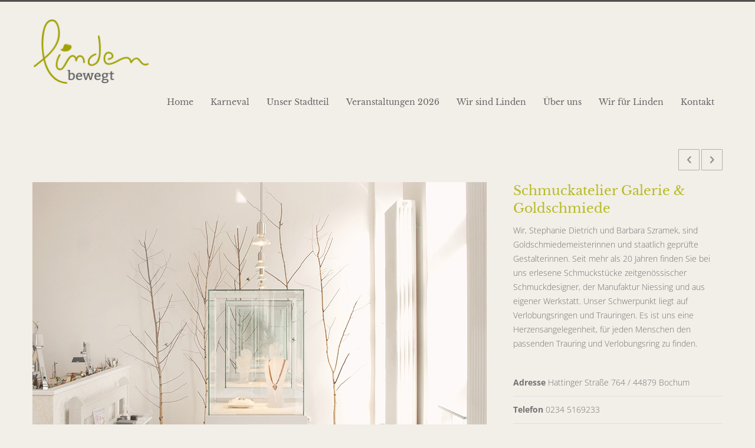

--- FILE ---
content_type: text/html; charset=UTF-8
request_url: https://www.linden-bewegt.de/linden/schmuckatelier-galerie-goldschmiede/
body_size: 14760
content:
<!DOCTYPE html>
<html lang="de">

<head>
	<meta charset="UTF-8">
	<meta name="viewport" content="width=device-width, initial-scale=1.0">
	<link rel="pingback" href="https://www.linden-bewegt.de/xmlrpc.php" />
	<title>Schmuckatelier Galerie &#038; Goldschmiede &#8211; Bochum Linden</title>
<link rel='dns-prefetch' href='//maps-api-ssl.google.com' />
<link rel='dns-prefetch' href='//s.w.org' />
<link rel="alternate" type="application/rss+xml" title="Bochum Linden &raquo; Feed" href="https://www.linden-bewegt.de/feed/" />
		<script type="text/javascript">
			window._wpemojiSettings = {"baseUrl":"https:\/\/s.w.org\/images\/core\/emoji\/13.0.1\/72x72\/","ext":".png","svgUrl":"https:\/\/s.w.org\/images\/core\/emoji\/13.0.1\/svg\/","svgExt":".svg","source":{"concatemoji":"https:\/\/www.linden-bewegt.de\/wp-includes\/js\/wp-emoji-release.min.js?ver=5.6.16"}};
			!function(e,a,t){var n,r,o,i=a.createElement("canvas"),p=i.getContext&&i.getContext("2d");function s(e,t){var a=String.fromCharCode;p.clearRect(0,0,i.width,i.height),p.fillText(a.apply(this,e),0,0);e=i.toDataURL();return p.clearRect(0,0,i.width,i.height),p.fillText(a.apply(this,t),0,0),e===i.toDataURL()}function c(e){var t=a.createElement("script");t.src=e,t.defer=t.type="text/javascript",a.getElementsByTagName("head")[0].appendChild(t)}for(o=Array("flag","emoji"),t.supports={everything:!0,everythingExceptFlag:!0},r=0;r<o.length;r++)t.supports[o[r]]=function(e){if(!p||!p.fillText)return!1;switch(p.textBaseline="top",p.font="600 32px Arial",e){case"flag":return s([127987,65039,8205,9895,65039],[127987,65039,8203,9895,65039])?!1:!s([55356,56826,55356,56819],[55356,56826,8203,55356,56819])&&!s([55356,57332,56128,56423,56128,56418,56128,56421,56128,56430,56128,56423,56128,56447],[55356,57332,8203,56128,56423,8203,56128,56418,8203,56128,56421,8203,56128,56430,8203,56128,56423,8203,56128,56447]);case"emoji":return!s([55357,56424,8205,55356,57212],[55357,56424,8203,55356,57212])}return!1}(o[r]),t.supports.everything=t.supports.everything&&t.supports[o[r]],"flag"!==o[r]&&(t.supports.everythingExceptFlag=t.supports.everythingExceptFlag&&t.supports[o[r]]);t.supports.everythingExceptFlag=t.supports.everythingExceptFlag&&!t.supports.flag,t.DOMReady=!1,t.readyCallback=function(){t.DOMReady=!0},t.supports.everything||(n=function(){t.readyCallback()},a.addEventListener?(a.addEventListener("DOMContentLoaded",n,!1),e.addEventListener("load",n,!1)):(e.attachEvent("onload",n),a.attachEvent("onreadystatechange",function(){"complete"===a.readyState&&t.readyCallback()})),(n=t.source||{}).concatemoji?c(n.concatemoji):n.wpemoji&&n.twemoji&&(c(n.twemoji),c(n.wpemoji)))}(window,document,window._wpemojiSettings);
		</script>
		<style type="text/css">
img.wp-smiley,
img.emoji {
	display: inline !important;
	border: none !important;
	box-shadow: none !important;
	height: 1em !important;
	width: 1em !important;
	margin: 0 .07em !important;
	vertical-align: -0.1em !important;
	background: none !important;
	padding: 0 !important;
}
</style>
	<link rel='stylesheet' id='wp-block-library-css'  href='https://www.linden-bewegt.de/wp-includes/css/dist/block-library/style.min.css?ver=5.6.16' type='text/css' media='all' />
<link rel='stylesheet' id='zilla-likes-css'  href='https://www.linden-bewegt.de/wp-content/plugins/likes/styles/zilla-likes.css?ver=5.6.16' type='text/css' media='all' />
<link rel='stylesheet' id='tt-easy-google-fonts-css'  href='https://www.linden-bewegt.de/wp-content/google-fonts/open-sans-libre-baskerville.css?ver=5.6.16' type='text/css' media='all' />
<link rel='stylesheet' id='ebor-loom-raleway-font-css'  href='https://www.linden-bewegt.de/wp-content/google-fonts/raleway.css?ver=5.6.16' type='text/css' media='all' />
<link rel='stylesheet' id='ebor-bootstrap-css'  href='https://www.linden-bewegt.de/wp-content/themes/loom/style/css/bootstrap.css?ver=5.6.16' type='text/css' media='all' />
<link rel='stylesheet' id='ebor-owl-css'  href='https://www.linden-bewegt.de/wp-content/themes/loom/style/css/owl.carousel.css?ver=5.6.16' type='text/css' media='all' />
<link rel='stylesheet' id='ebor-fancybox-css'  href='https://www.linden-bewegt.de/wp-content/themes/loom/style/js/fancybox/jquery.fancybox.css?ver=5.6.16' type='text/css' media='all' />
<link rel='stylesheet' id='ebor-fancybox-thumbs-css'  href='https://www.linden-bewegt.de/wp-content/themes/loom/style/js/fancybox/helpers/jquery.fancybox-thumbs.css?v=1.0.2&#038;ver=5.6.16' type='text/css' media='all' />
<link rel='stylesheet' id='ebor-style-css'  href='https://www.linden-bewegt.de/wp-content/themes/loom/style.css?ver=5.6.16' type='text/css' media='all' />
<style id='ebor-style-inline-css' type='text/css'>

		/**
		 * Header
		 */
		.navbar-header {
			background: #f2eee8;
			border-top: 3px solid #505050;
		}
		
		.navbar.basic.fixed .navbar-header {
			background: rgba(242,238,232,0.94);
		}
		
		.navbar .dropdown-menu {
			background: #505050;
		}
		
		/**
		 * Footer
		 */
		.footer {
			background: #303030;
		}
		
		.sub-footer {
			background: #2d2d2d;
		}
		
		/**
		 * Page Wrappers Backgounds
		 */
		.light-wrapper,
		#sub-header.sub-footer.social-light {
		    background: #f2eee8;
		}
		.dark-wrapper,
		#sub-header.sub-footer.social-line {
		    background: #f2eee8;
		}
		
		/**
		 * Highlight Colours
		 */
		.spinner,
		.tp-loader,
		#fancybox-loading div {
		    border-left: 3px solid rgba(140,155,6,.15) !important;
		    border-right: 3px solid rgba(140,155,6,.15) !important;
		    border-bottom: 3px solid rgba(140,155,6,.15) !important;
		    border-top: 3px solid rgba(140,155,6,.8) !important;
		}
		a,
		.colored,
		.post-title a:hover,
		ul.circled li:before,
		aside ul li:before,
		.lead.lite a:hover,
		.footer a:hover,
		.nav > li > a:hover,
		.nav > li.current > a,
		.navbar .nav .open > a,
		.navbar .nav .open > a:hover,
		.navbar .nav .open > a:focus,
		.navbar .dropdown-menu > li > a:hover,
		.navbar .dropdown-menu > li > a:focus,
		.navbar .dropdown-submenu:hover > a,
		.navbar .dropdown-submenu:focus > a,
		.navbar .dropdown-menu > .active > a,
		.navbar .dropdown-menu > .active > a:hover,
		.navbar .dropdown-menu > .active > a:focus,
		.filter li a:hover,
		.filter li a.active,
		ul.circled li:before, 
		.widget_categories ul li:before,
		.post-content ul li:before,
		.textwidget a,
		#sub-header .pull-left i,
		#sub-header.sub-footer.social-line .pull-left a:hover,
		#sub-header.sub-footer.social-light .pull-left a:hover,
		#menu-standard-navigation a.active  {
		    color: #8c9b06;
		}
		.lead.lite a {
		    border-bottom: 1px solid #8c9b06;
		}
		.btn,
		.parallax .btn-submit,
		.btn-submit,
		.newsletter-wrapper #mc_embed_signup .button,
		.widget_ns_mailchimp form input[type='submit'],
		input[type='submit'],
		.bonfire-slideout-content input[type='submit'],
		input[type='button'],
		.woocommerce .widget_price_filter .ui-slider-horizontal .ui-slider-range, .woocommerce-page .widget_price_filter .ui-slider-horizontal .ui-slider-range,
		.woocommerce span.onsale, .woocommerce-page span.onsale, .woocommerce ul.products li.product .onsale, .woocommerce-page ul.products li.product .onsale,
		.woocommerce .button,
		.added_to_cart,
		.ebor-count {
		    background: #8c9b06;
		}
		.btn:hover,
		.btn:focus,
		.btn:active,
		.btn.active,
		.parallax .btn-submit:hover,
		input[type='submit']:hover,
		.bonfire-slideout-content input[type='submit']:hover,
		.widget_ns_mailchimp form input[type='submit']:hover,
		input[type='button']:hover,
		.woocommerce .button:hover,
		.added_to_cart:hover,
		.woocommerce .widget_price_filter .ui-slider .ui-slider-handle, .woocommerce-page .widget_price_filter .ui-slider .ui-slider-handle {
		    background: #b6bc23;
		}
		.tooltip-inner {
		    background-color: #8c9b06;
		}
		.tooltip.top .tooltip-arrow,
		.tooltip.top-left .tooltip-arrow,
		.tooltip.top-right .tooltip-arrow {
		    border-top-color: #8c9b06
		}
		.tooltip.right .tooltip-arrow {
		    border-right-color: #8c9b06
		}
		.tooltip.left .tooltip-arrow {
		    border-left-color: #8c9b06
		}
		.tooltip.bottom .tooltip-arrow,
		.tooltip.bottom-left .tooltip-arrow,
		.tooltip.bottom-right .tooltip-arrow {
		    border-bottom-color: #8c9b06
		}
		.services-1 .col-wrapper:hover,
		.services-1 .col-wrapper:hover:before,
		.woocommerce .price {
		    border-color: #8c9b06 !important;
		}
		.services-3 .icon i.icn {
		    color: #8c9b06;
		    border: 2px solid #8c9b06;
		}
		.services-3 .col:hover i.icn {
		    background-color: #8c9b06;
		}
		.panel-title > a:hover {
		    color: #8c9b06
		}
		.progress-list li em {
		    color: #8c9b06;
		}
		.progress.plain,
		.woocommerce .widget_price_filter .price_slider_wrapper .ui-widget-content, .woocommerce-page .widget_price_filter .price_slider_wrapper .ui-widget-content {
		    border: 1px solid #8c9b06;
		}
		.progress.plain .bar {
		    background: #8c9b06;
		}
		.meta.tags a:hover {
		    color: #8c9b06
		}
		.owl-carousel .owl-controls .owl-prev:hover,
		.owl-carousel .owl-controls .owl-next:hover {
		    border: 1px solid #8c9b06;
		    color: #8c9b06;
		}
		.navigation a:hover {
		    border: 1px solid #8c9b06;
		    color: #8c9b06;
		}
		.tp-caption a,
		#testimonials .author,
		.tabs-top .tab a:hover,
		.tabs-top .tab.active a {
		    color: #8c9b06
		}
		.parallax a:hover {
		    color: #b6bc23
		}
		.pagination ul > li > a:hover,
		.pagination ul > li > a:focus,
		.pagination ul > .active > a,
		.pagination ul > .active > span {
		    border: 1px solid #8c9b06;
		    color: #8c9b06;
		}
		.sidebox a:hover {
		    color: #8c9b06
		}
		#comments .info h2 a:hover {
		    color: #8c9b06
		}
		#comments a.reply-link:hover {
		    color: #8c9b06
		}
		.pricing .plan h4 span {
		    color: #8c9b06
		}
		.bonfire-slideout-button:hover {
			color: #8c9b06;
		}
		.bonfire-slideout-close:hover,
		.woocommerce .button:hover,
		.added_to_cart:hover,
		.woocommerce .price,
		.woocommerce-tabs ul.tabs li a:hover,
		.woocommerce-tabs ul.tabs li.active a {
			color: #8c9b06 !important;
		}
		.bonfire-slideout-content .btn-submit {
		    background: #8c9b06
		}
		@media (max-width: 991px) { 
			.navbar-nav > li > a,
			.navbar-nav > li > a:focus {
			    color: #8c9b06
			}
		}
	
.single-portfolio .col-sm-8.post-content {
    width: 100%;
}

.single-portfolio .col-sm-4.lp30 {
    display: none;
}

@media (max-width: 767px) {
    .aq-block-aq_spacer_block div {
        display: none;
    }
}


.page-title .navigation.pull-right a[rel~="prev"] {
    -moz-transform: rotate(180deg);
    -webkit-transform: rotate(180deg);
    -o-transform: rotate(180deg);
    -ms-transform: rotate(180deg);
    transform: rotate(180deg);
}
.page-title .navigation.pull-right a[rel~="next"] {
    -moz-transform: rotate(180deg);
    -webkit-transform: rotate(180deg);
    -o-transform: rotate(180deg);
    -ms-transform: rotate(180deg);
    transform: rotate(180deg);
    float: left;
}
</style>
<link rel='stylesheet' id='ebor-fonts-css'  href='https://www.linden-bewegt.de/wp-content/themes/loom/style/type/fonts.css?ver=5.6.16' type='text/css' media='all' />
<link rel='stylesheet' id='ebor-custom-css'  href='https://www.linden-bewegt.de/wp-content/themes/loom/custom.css?ver=5.6.16' type='text/css' media='all' />
<link rel='stylesheet' id='borlabs-cookie-css'  href='https://www.linden-bewegt.de/wp-content/cache/borlabs-cookie/borlabs-cookie_1_de.css?ver=2.3.3-16' type='text/css' media='all' />
<script type='text/javascript' src='https://www.linden-bewegt.de/wp-includes/js/jquery/jquery.min.js?ver=3.5.1' id='jquery-core-js'></script>
<script type='text/javascript' src='https://www.linden-bewegt.de/wp-includes/js/jquery/jquery-migrate.min.js?ver=3.3.2' id='jquery-migrate-js'></script>
<script type='text/javascript' id='zilla-likes-js-extra'>
/* <![CDATA[ */
var zilla = {"ajaxurl":"https:\/\/www.linden-bewegt.de\/wp-admin\/admin-ajax.php"};
var zilla_likes = {"ajaxurl":"https:\/\/www.linden-bewegt.de\/wp-admin\/admin-ajax.php"};
/* ]]> */
</script>
<script type='text/javascript' src='https://www.linden-bewegt.de/wp-content/plugins/likes/scripts/zilla-likes.js?ver=5.6.16' id='zilla-likes-js'></script>
<link rel="https://api.w.org/" href="https://www.linden-bewegt.de/wp-json/" /><link rel="EditURI" type="application/rsd+xml" title="RSD" href="https://www.linden-bewegt.de/xmlrpc.php?rsd" />
<link rel="wlwmanifest" type="application/wlwmanifest+xml" href="https://www.linden-bewegt.de/wp-includes/wlwmanifest.xml" /> 
<meta name="generator" content="WordPress 5.6.16" />
<link rel="canonical" href="https://www.linden-bewegt.de/linden/schmuckatelier-galerie-goldschmiede/" />
<link rel='shortlink' href='https://www.linden-bewegt.de/?p=781' />
<link rel="alternate" type="application/json+oembed" href="https://www.linden-bewegt.de/wp-json/oembed/1.0/embed?url=https%3A%2F%2Fwww.linden-bewegt.de%2Flinden%2Fschmuckatelier-galerie-goldschmiede%2F" />
<link rel="alternate" type="text/xml+oembed" href="https://www.linden-bewegt.de/wp-json/oembed/1.0/embed?url=https%3A%2F%2Fwww.linden-bewegt.de%2Flinden%2Fschmuckatelier-galerie-goldschmiede%2F&#038;format=xml" />
<style type="text/css" id="custom-background-css">
body.custom-background { background-color: #f2eee8; }
</style>
	<meta name="generator" content="Powered by Slider Revolution 6.5.24 - responsive, Mobile-Friendly Slider Plugin for WordPress with comfortable drag and drop interface." />
<!-- HTML5 shim and Respond.js IE8 support of HTML5 elements and media queries -->
		  <!--[if lt IE 9]>
			  <script src="https://www.linden-bewegt.de/wp-content/themes/loom/style/js/html5shiv.js"></script>
			  <script src="https://oss.maxcdn.com/libs/respond.js/1.3.0/respond.min.js"></script>
		  <![endif]--><link rel="icon" href="https://www.linden-bewegt.de/wp-content/uploads/2016/05/cropped-Linden_Website-Icon-32x32.jpg" sizes="32x32" />
<link rel="icon" href="https://www.linden-bewegt.de/wp-content/uploads/2016/05/cropped-Linden_Website-Icon-192x192.jpg" sizes="192x192" />
<link rel="apple-touch-icon" href="https://www.linden-bewegt.de/wp-content/uploads/2016/05/cropped-Linden_Website-Icon-180x180.jpg" />
<meta name="msapplication-TileImage" content="https://www.linden-bewegt.de/wp-content/uploads/2016/05/cropped-Linden_Website-Icon-270x270.jpg" />
<script>function setREVStartSize(e){
			//window.requestAnimationFrame(function() {
				window.RSIW = window.RSIW===undefined ? window.innerWidth : window.RSIW;
				window.RSIH = window.RSIH===undefined ? window.innerHeight : window.RSIH;
				try {
					var pw = document.getElementById(e.c).parentNode.offsetWidth,
						newh;
					pw = pw===0 || isNaN(pw) || (e.l=="fullwidth" || e.layout=="fullwidth") ? window.RSIW : pw;
					e.tabw = e.tabw===undefined ? 0 : parseInt(e.tabw);
					e.thumbw = e.thumbw===undefined ? 0 : parseInt(e.thumbw);
					e.tabh = e.tabh===undefined ? 0 : parseInt(e.tabh);
					e.thumbh = e.thumbh===undefined ? 0 : parseInt(e.thumbh);
					e.tabhide = e.tabhide===undefined ? 0 : parseInt(e.tabhide);
					e.thumbhide = e.thumbhide===undefined ? 0 : parseInt(e.thumbhide);
					e.mh = e.mh===undefined || e.mh=="" || e.mh==="auto" ? 0 : parseInt(e.mh,0);
					if(e.layout==="fullscreen" || e.l==="fullscreen")
						newh = Math.max(e.mh,window.RSIH);
					else{
						e.gw = Array.isArray(e.gw) ? e.gw : [e.gw];
						for (var i in e.rl) if (e.gw[i]===undefined || e.gw[i]===0) e.gw[i] = e.gw[i-1];
						e.gh = e.el===undefined || e.el==="" || (Array.isArray(e.el) && e.el.length==0)? e.gh : e.el;
						e.gh = Array.isArray(e.gh) ? e.gh : [e.gh];
						for (var i in e.rl) if (e.gh[i]===undefined || e.gh[i]===0) e.gh[i] = e.gh[i-1];
											
						var nl = new Array(e.rl.length),
							ix = 0,
							sl;
						e.tabw = e.tabhide>=pw ? 0 : e.tabw;
						e.thumbw = e.thumbhide>=pw ? 0 : e.thumbw;
						e.tabh = e.tabhide>=pw ? 0 : e.tabh;
						e.thumbh = e.thumbhide>=pw ? 0 : e.thumbh;
						for (var i in e.rl) nl[i] = e.rl[i]<window.RSIW ? 0 : e.rl[i];
						sl = nl[0];
						for (var i in nl) if (sl>nl[i] && nl[i]>0) { sl = nl[i]; ix=i;}
						var m = pw>(e.gw[ix]+e.tabw+e.thumbw) ? 1 : (pw-(e.tabw+e.thumbw)) / (e.gw[ix]);
						newh =  (e.gh[ix] * m) + (e.tabh + e.thumbh);
					}
					var el = document.getElementById(e.c);
					if (el!==null && el) el.style.height = newh+"px";
					el = document.getElementById(e.c+"_wrapper");
					if (el!==null && el) {
						el.style.height = newh+"px";
						el.style.display = "block";
					}
				} catch(e){
					console.log("Failure at Presize of Slider:" + e)
				}
			//});
		  };</script>
<style id="tt-easy-google-font-styles" type="text/css">p { font-family: 'Open Sans'; font-style: normal; font-weight: 300; }
h1 { font-family: 'Libre Baskerville'; font-size: 20px; font-style: normal; font-weight: 400; line-height: 1.5; }
h2 { }
h3 { font-family: 'Open Sans'; font-style: normal; font-weight: 600; }
h4 { color: #b6bc23; font-family: 'Libre Baskerville'; font-size: 16px; font-style: normal; font-weight: 400; line-height: 1.9; }
h5 { font-family: 'Open Sans'; font-size: 16px; font-style: normal; font-weight: 300; line-height: 1.9; }
h6 { font-family: 'Libre Baskerville'; font-style: normal; font-weight: 400; }
.nav a { font-family: 'Libre Baskerville'; font-style: normal; font-weight: 400; }
</style></head>

<body class="portfolio-template-default single single-portfolio postid-781 single-format-gallery custom-background">

<div id="preloader">
	<div id="status">
		<div class="spinner"></div>
	</div>
</div>
<div class="body-wrapper">

  <div class="navbar yamm basic default">
    <div class="navbar-header">
    
        
      <div class="container">
      
        <div class="basic-wrapper"> 
        
        	<a class="btn responsive-menu pull-right" data-toggle="collapse" data-target=".navbar-collapse">
        		<i class='icon-menu-1'></i>
        	</a> 
        	
        	<a class="navbar-brand" href="https://www.linden-bewegt.de">
        		        			<img src="https://www.linden-bewegt.de/wp-content/uploads/2022/05/Linden_bewegt_Logo-1.png" alt="Linden Logo" class="retina" />
        		        	</a> 
        	
        </div>
        
        <div class="collapse navbar-collapse pull-right">
			<ul id="menu-standard-navigation" class="nav navbar-nav"><li id="menu-item-728" class="menu-item menu-item-type-post_type menu-item-object-page menu-item-home menu-item-728"><a title="Home" href="https://www.linden-bewegt.de/">Home</a></li>
<li id="menu-item-2617" class="menu-item menu-item-type-post_type menu-item-object-page menu-item-2617"><a title="Karneval" href="https://www.linden-bewegt.de/karneval/">Karneval</a></li>
<li id="menu-item-952" class="menu-item menu-item-type-post_type menu-item-object-page menu-item-has-children menu-item-952 dropdown"><a title="Unser Stadtteil" href="https://www.linden-bewegt.de/unser-stadtteil/" data-toggle="dropdown" class="dropdown-toggle js-activated">Unser Stadtteil</a>
<ul role="menu" class=" dropdown-menu">
	<li id="menu-item-861" class="menu-item menu-item-type-post_type menu-item-object-page menu-item-861"><a title="Linden entdecken" href="https://www.linden-bewegt.de/linden-entdecken/">Linden entdecken</a></li>
	<li id="menu-item-1394" class="menu-item menu-item-type-post_type menu-item-object-page menu-item-1394"><a title="Alles vor Ort" href="https://www.linden-bewegt.de/alles-vor-ort/">Alles vor Ort</a></li>
	<li id="menu-item-965" class="menu-item menu-item-type-post_type menu-item-object-page menu-item-965"><a title="Natur &#038; Erholung" href="https://www.linden-bewegt.de/natur-und-erholung/">Natur &#038; Erholung</a></li>
	<li id="menu-item-1021" class="menu-item menu-item-type-post_type menu-item-object-page menu-item-1021"><a title="Ein kreativer Stadtteil" href="https://www.linden-bewegt.de/ein-kreativer-stadtteil/">Ein kreativer Stadtteil</a></li>
	<li id="menu-item-894" class="menu-item menu-item-type-post_type menu-item-object-page menu-item-894"><a title="Linden historisch" href="https://www.linden-bewegt.de/linden-historisch/">Linden historisch</a></li>
</ul>
</li>
<li id="menu-item-2624" class="menu-item menu-item-type-post_type menu-item-object-page menu-item-2624"><a title="Veranstaltungen 2026" href="https://www.linden-bewegt.de/veranstaltungen-2026/">Veranstaltungen 2026</a></li>
<li id="menu-item-2600" class="menu-item menu-item-type-post_type menu-item-object-page menu-item-2600"><a title="Wir sind Linden" href="https://www.linden-bewegt.de/wir_sind_linden/">Wir sind Linden</a></li>
<li id="menu-item-847" class="menu-item menu-item-type-post_type menu-item-object-page menu-item-847"><a title="Über uns" href="https://www.linden-bewegt.de/home/ueber-uns/">Über uns</a></li>
<li id="menu-item-744" class="menu-item menu-item-type-post_type menu-item-object-page menu-item-744"><a title="Wir für Linden" href="https://www.linden-bewegt.de/wir-fuer-linden/">Wir für Linden</a></li>
<li id="menu-item-697" class="menu-item menu-item-type-post_type menu-item-object-page menu-item-697"><a title="Kontakt" href="https://www.linden-bewegt.de/kontakt/">Kontakt</a></li>
</ul>        </div>
        
      </div>
    </div>
  </div>
  <div class="offset"></div><div class="light-wrapper">
	<div class="container inner">    
	<div class="page-title">
	
		<div class="pull-left">
					</div>
		
		<div class="navigation pull-right"> 
			<a href="https://www.linden-bewegt.de/linden/kunst-und-rahmenwerkstatt-kretschmer/" rel="prev"><i class='icon-left-open'></i></a> <a href="https://www.linden-bewegt.de/linden/reifen-rosenblatt-gmbh/" rel="next"><i class='icon-right-open'></i></a>		</div>
	
	</div>
	 
  
<div class="row">

	<div class="col-md-8">
		
	<div class="owl-slider-wrapper main">
	  <div class="owl-portfolio-slider owl-carousel">
	  
	  		  	  <div class="item"> 
	  	  	<img src="https://www.linden-bewegt.de/wp-content/uploads/2016/05/ab_schmuckatelier_laden.jpg" alt="" /> 
	  	  </div>
	  		  	  <div class="item"> 
	  	  	<img src="https://www.linden-bewegt.de/wp-content/uploads/2016/05/ab_schmuckatelier_niessing.jpg" alt="" /> 
	  	  </div>
	  		  	  <div class="item"> 
	  	  	<img src="https://www.linden-bewegt.de/wp-content/uploads/2016/05/ab_schmuckatelier_portrait.jpg" alt="" /> 
	  	  </div>
	  		  	  <div class="item"> 
	  	  	<img src="https://www.linden-bewegt.de/wp-content/uploads/2016/05/ab_schmuckatelier_ringe.jpg" alt="" /> 
	  	  </div>
	  		  	
	  </div>
	  <div class="owl-custom-nav"> <a class="slider-prev"></a> <a class="slider-next"></a> </div>
	</div>

	</div>
	
	<div class="col-md-4 lp30 post-content">
		<h1 class="post-title entry-title">Schmuckatelier Galerie &#038; Goldschmiede</h1><p>Wir, Stephanie Dietrich und Barbara Szramek, sind Goldschmiedemeisterinnen und staatlich geprüfte Gestalterinnen. Seit mehr als 20 Jahren finden Sie bei uns erlesene Schmuckstücke zeitgenössischer Schmuckdesigner, der Manufaktur Niessing und aus eigener Werkstatt. Unser Schwerpunkt liegt auf Verlobungsringen und Trauringen. Es ist uns eine Herzensangelegenheit, für jeden Menschen den passenden Trauring und Verlobungsring zu finden.</p>
<div class="LinAdresse">
<p>&nbsp;</p>
<p><strong>Adresse</strong> Hattinger Straße 764 / 44879 Bochum</p>
<div class="hr2"></div>
<p><strong>Telefon</strong> 0234 5169233</p>
<div class="hr2"></div>
<p><strong>E-Mail</strong> info@schmuckatelier-bochum.de</p>
<div class="hr2"></div>
<p><strong>Öffnungszeiten</strong></p>
<p>ausschließlich Termine nach Vereinbarung:</p>
<p>Mi &#8211; Fr 10.00 &#8211; 18.00 / Sa 10.00 &#8211; 14.00</p>
<div class="hr2"></div>
<p><strong>Internet</strong> <a href="https://www.schmuckatelier-bochum.de" target="_blank" rel="noopener">www.schmuckatelier-bochum.de</a></p>
<p>&nbsp;</p>
</div>
<div class="BorlabsCookie _brlbs-cb-googlemaps"><div class="_brlbs-content-blocker"> <div class="_brlbs-embed _brlbs-google-maps"> <img class="_brlbs-thumbnail" src="https://www.linden-bewegt.de/wp-content/plugins/borlabs-cookie/assets/images/cb-maps.png" alt="Google Maps"> <div class="_brlbs-caption"> <p>Mit dem Laden der Karte akzeptieren Sie die Datenschutzerklärung von Google.<br><a href="https://policies.google.com/privacy" target="_blank" rel="nofollow noopener noreferrer">Mehr erfahren</a></p> <p><a class="_brlbs-btn" href="#" data-borlabs-cookie-unblock role="button">Karte laden</a></p> <p><label><input type="checkbox" name="unblockAll" value="1" checked> <small>Google Maps immer entsperren</small></label></p> </div> </div> </div><div class="borlabs-hide" data-borlabs-cookie-type="content-blocker" data-borlabs-cookie-id="googlemaps"><script type="text/template">PHA+PGlmcmFtZSBzdHlsZT0iYm9yZGVyOiAwOyIgc3JjPSJodHRwczovL3d3dy5nb29nbGUuY29tL21hcHMvZW1iZWQ/[base64]</script></div></div>
		<div class="divide5"></div>
		
<ul class="item-details">
	<li><span>Categories:</span> Mitglieder</li></ul>	</div>

</div>
	<div class="divide70"></div>
	      
	<div class="section-title-wrapper">
		<h3 class="section-title">Weiteres entdecken</h3>
	</div>
	
	<div class="owl-portfolio owlcarousel carousel-th related">
	
		<div class="item">

    	<figure>
  		<a href="https://www.linden-bewegt.de/linden/konsens-steuerberatungsgesellschaft-mbh/">
  			<div class="text-overlay">
  				<div class="info">Konsens Steuerberatungsgesellschaft mbh</div>  			</div>
  			<img width="440" height="320" src="https://www.linden-bewegt.de/wp-content/uploads/2016/05/bb_konsens.jpg" class="attachment-portfolio size-portfolio wp-post-image" alt="" loading="lazy" srcset="https://www.linden-bewegt.de/wp-content/uploads/2016/05/bb_konsens.jpg 440w, https://www.linden-bewegt.de/wp-content/uploads/2016/05/bb_konsens-300x218.jpg 300w" sizes="(max-width: 440px) 100vw, 440px" />  		</a>
  	</figure>
    
  <div class="image-caption text-center">
    <h4 class="post-title upper entry-title"><a href="https://www.linden-bewegt.de/linden/konsens-steuerberatungsgesellschaft-mbh/">Konsens Steuerberatungsgesellschaft mbh</a></h4>    <div class="meta"> 
    	<span class="categories"><a href="https://www.linden-bewegt.de/portfolio-category/mitglieder/">Mitglieder</a></span> 
    </div>
    <p>Steuerberatung ist bei Konsens mehr als nur Zahlenwerk. Denn gute Beratung gehört ebenso zum Handwerk&#8230;</p>
  </div>
  
</div><div class="item">

    	<figure>
  		<a href="https://www.linden-bewegt.de/linden/paul-rybarsch-hoergeraete/">
  			<div class="text-overlay">
  				<div class="info">Paul Rybarsch Hörgeräte</div>  			</div>
  			<img width="440" height="320" src="https://www.linden-bewegt.de/wp-content/uploads/2016/05/bb_rybarsch_2021-440x320.jpg" class="attachment-portfolio size-portfolio wp-post-image" alt="" loading="lazy" srcset="https://www.linden-bewegt.de/wp-content/uploads/2016/05/bb_rybarsch_2021.jpg 440w, https://www.linden-bewegt.de/wp-content/uploads/2016/05/bb_rybarsch_2021-300x218.jpg 300w" sizes="(max-width: 440px) 100vw, 440px" />  		</a>
  	</figure>
    
  <div class="image-caption text-center">
    <h4 class="post-title upper entry-title"><a href="https://www.linden-bewegt.de/linden/paul-rybarsch-hoergeraete/">Paul Rybarsch Hörgeräte</a></h4>    <div class="meta"> 
    	<span class="categories"><a href="https://www.linden-bewegt.de/portfolio-category/mitglieder/">Mitglieder</a></span> 
    </div>
    <p>Paul Rybarsch Hörsysteme ist ein seit über 50 Jahren inhabergeführtes Unternehmen. Unser hochqualifiziertes Team begleitet&#8230;</p>
  </div>
  
</div><div class="item">

    	<figure>
  		<a href="https://www.linden-bewegt.de/linden/kunst-und-rahmenwerkstatt-kretschmer/">
  			<div class="text-overlay">
  				<div class="info">Kunst-und Rahmenwerkstatt Kretschmer</div>  			</div>
  			<img width="440" height="320" src="https://www.linden-bewegt.de/wp-content/uploads/2016/10/bb_kretschmer.jpg" class="attachment-portfolio size-portfolio wp-post-image" alt="" loading="lazy" srcset="https://www.linden-bewegt.de/wp-content/uploads/2016/10/bb_kretschmer.jpg 440w, https://www.linden-bewegt.de/wp-content/uploads/2016/10/bb_kretschmer-300x218.jpg 300w" sizes="(max-width: 440px) 100vw, 440px" />  		</a>
  	</figure>
    
  <div class="image-caption text-center">
    <h4 class="post-title upper entry-title"><a href="https://www.linden-bewegt.de/linden/kunst-und-rahmenwerkstatt-kretschmer/">Kunst-und Rahmenwerkstatt Kretschmer</a></h4>    <div class="meta"> 
    	<span class="categories"><a href="https://www.linden-bewegt.de/portfolio-category/mitglieder/">Mitglieder</a></span> 
    </div>
    <p>In der Kunst-und Rahmenwerkstatt Kretschmer bietet das Team um Bettina Kretschmer, Kunsthistorikerin, neben wechselnden Ausstellungen&#8230;</p>
  </div>
  
</div><div class="item">

    	<figure>
  		<a href="https://www.linden-bewegt.de/linden/bestattungen-fritz/">
  			<div class="text-overlay">
  				<div class="info">Bestattungen Fritz</div>  			</div>
  			<img width="440" height="320" src="https://www.linden-bewegt.de/wp-content/uploads/2016/10/bb_fritz.jpg" class="attachment-portfolio size-portfolio wp-post-image" alt="" loading="lazy" srcset="https://www.linden-bewegt.de/wp-content/uploads/2016/10/bb_fritz.jpg 440w, https://www.linden-bewegt.de/wp-content/uploads/2016/10/bb_fritz-300x218.jpg 300w" sizes="(max-width: 440px) 100vw, 440px" />  		</a>
  	</figure>
    
  <div class="image-caption text-center">
    <h4 class="post-title upper entry-title"><a href="https://www.linden-bewegt.de/linden/bestattungen-fritz/">Bestattungen Fritz</a></h4>    <div class="meta"> 
    	<span class="categories"><a href="https://www.linden-bewegt.de/portfolio-category/mitglieder/">Mitglieder</a></span> 
    </div>
    <p>Auch der Tod gehört zum Leben dazu. Einen geliebten Menschen auf dem letzten Weg zu&#8230;</p>
  </div>
  
</div><div class="item">

    	<figure>
  		<a href="https://www.linden-bewegt.de/linden/ideenhaus-rodemann/">
  			<div class="text-overlay">
  				<div class="info">Ideenhaus Rodemann</div>  			</div>
  			<img width="440" height="320" src="https://www.linden-bewegt.de/wp-content/uploads/2016/05/bb_rodeman-440x320.jpg" class="attachment-portfolio size-portfolio wp-post-image" alt="" loading="lazy" srcset="https://www.linden-bewegt.de/wp-content/uploads/2016/05/bb_rodeman.jpg 440w, https://www.linden-bewegt.de/wp-content/uploads/2016/05/bb_rodeman-300x218.jpg 300w" sizes="(max-width: 440px) 100vw, 440px" />  		</a>
  	</figure>
    
  <div class="image-caption text-center">
    <h4 class="post-title upper entry-title"><a href="https://www.linden-bewegt.de/linden/ideenhaus-rodemann/">Ideenhaus Rodemann</a></h4>    <div class="meta"> 
    	<span class="categories"><a href="https://www.linden-bewegt.de/portfolio-category/mitglieder/">Mitglieder</a></span> 
    </div>
    <p>&nbsp; &nbsp; &nbsp; Herzlich willkommen im Ideenhaus Rodemann. Das Ideenhaus Rodemann ist Anlaufpunkt für trendige&#8230;</p>
  </div>
  
</div><div class="item">

    	<figure>
  		<a href="https://www.linden-bewegt.de/linden/reifen-rosenblatt-gmbh/">
  			<div class="text-overlay">
  				<div class="info">Reifen Rosenblatt GmbH</div>  			</div>
  			<img width="440" height="320" src="https://www.linden-bewegt.de/wp-content/uploads/2016/10/bb_rosenblatt.jpg" class="attachment-portfolio size-portfolio wp-post-image" alt="" loading="lazy" srcset="https://www.linden-bewegt.de/wp-content/uploads/2016/10/bb_rosenblatt.jpg 440w, https://www.linden-bewegt.de/wp-content/uploads/2016/10/bb_rosenblatt-300x218.jpg 300w" sizes="(max-width: 440px) 100vw, 440px" />  		</a>
  	</figure>
    
  <div class="image-caption text-center">
    <h4 class="post-title upper entry-title"><a href="https://www.linden-bewegt.de/linden/reifen-rosenblatt-gmbh/">Reifen Rosenblatt GmbH</a></h4>    <div class="meta"> 
    	<span class="categories"><a href="https://www.linden-bewegt.de/portfolio-category/mitglieder/">Mitglieder</a></span> 
    </div>
    <p>Seit 1956 ist die Reifen Rosenblatt GmbH erster Ansprechpartner, wenn es um Reifen geht, seit&#8230;</p>
  </div>
  
</div>	
	</div>

	</div>
</div><footer class="footer">

			<div class="container inner">
		  <div class="row">
		  	
		  	<div class="col-sm-4"><div id="text-3" class="widget clearfix widget_text"><h3 class="widget-title upper">Linden bewegt</h3>			<div class="textwidget">Wir sind eine Gemeinschaft aus Gewerbetreibenden, Freiberuflern, Vereinen und Privatpersonen, die sich zusammengeschlossen haben, um gemeinsam den Stadtteil attraktiver zu gestalten.
Für uns ist Linden familiär und ehrlich; es bietet gelebten Zusammenhalt. Bochum Linden ist ein Ort, in dem die Menschen nicht nur leben, sondern den sie lieben. Linden ist unsere Heimat!</div>
		</div></div><div class="col-sm-4"><div id="search-2" class="widget clearfix widget_search"><h3 class="widget-title upper">Suche</h3>
<form class="searchform" method="get" id="searchform" action="https://www.linden-bewegt.de">
	<input type="text" id="s2" name="s" class="search" placeholder="Search something" />
	<button type="submit" class="btn btn-default">Find</button>
</form></div></div><div class="col-sm-4"><div id="ebor_contact-widget-2" class="widget clearfix widget_ebor_contact-widget"><h3 class="widget-title upper">Besuchen Sie uns auf Facebook</h3>    	<ul class="social">
    		<li><a href="https://www.facebook.com/lindenbewegt/" target="_blank"><i class="icon-s-facebook"></i></a></li><li><a href="https://www.instagram.com/linden_bewegt/" target="_blank"><i class="icon-s-instagram"></i></a></li>
    	</ul>
		
	</div></div><div class="clear"></div>		    
		  </div><!-- /.row --> 
		</div><!-- .container -->
		
	<div class="sub-footer">
	  <div class="container">
	    
	    <div class="pull-left">
	    	<p>© 2026 Werbegemeinschaft Linden e.V.</p>
	    </div>
	    
	    <ul id="menu-footer-menu" class="footer-menu pull-right"><li id="menu-item-699" class="menu-item menu-item-type-post_type menu-item-object-page menu-item-home menu-item-699"><a href="https://www.linden-bewegt.de/">Home</a></li>
<li id="menu-item-1060" class="menu-item menu-item-type-post_type menu-item-object-page menu-item-1060"><a href="https://www.linden-bewegt.de/home/ueber-uns/">Über uns</a></li>
<li id="menu-item-701" class="menu-item menu-item-type-post_type menu-item-object-page menu-item-701"><a href="https://www.linden-bewegt.de/kontakt/">Kontakt</a></li>
<li id="menu-item-1059" class="menu-item menu-item-type-post_type menu-item-object-page menu-item-1059"><a href="https://www.linden-bewegt.de/impressum/">Impressum</a></li>
<li id="menu-item-1679" class="menu-item menu-item-type-post_type menu-item-object-page menu-item-1679"><a href="https://www.linden-bewegt.de/datenschutz/">Datenschutz</a></li>
</ul>	    
	  </div>
	</div>

</footer>  
</div><!-- /.body-wrapper --> 


		<script>
			window.RS_MODULES = window.RS_MODULES || {};
			window.RS_MODULES.modules = window.RS_MODULES.modules || {};
			window.RS_MODULES.waiting = window.RS_MODULES.waiting || [];
			window.RS_MODULES.defered = true;
			window.RS_MODULES.moduleWaiting = window.RS_MODULES.moduleWaiting || {};
			window.RS_MODULES.type = 'compiled';
		</script>
		<!--googleoff: all--><div data-nosnippet><script id="BorlabsCookieBoxWrap" type="text/template"><div
    id="BorlabsCookieBox"
    class="BorlabsCookie"
    role="dialog"
    aria-labelledby="CookieBoxTextHeadline"
    aria-describedby="CookieBoxTextDescription"
    aria-modal="true"
>
    <div class="middle-center" style="display: none;">
        <div class="_brlbs-box-wrap">
            <div class="_brlbs-box _brlbs-box-advanced">
                <div class="cookie-box">
                    <div class="container">
                        <div class="row">
                            <div class="col-12">
                                <div class="_brlbs-flex-center">
                                    
                                    <span role="heading" aria-level="3" class="_brlbs-h3" id="CookieBoxTextHeadline">Datenschutzeinstellungen</span>
                                </div>

                                <p id="CookieBoxTextDescription"><span class="_brlbs-paragraph _brlbs-text-description">Wir nutzen Cookies auf unserer Website. Einige von ihnen sind essenziell, während andere uns helfen, diese Website und Ihre Erfahrung zu verbessern.</span> <span class="_brlbs-paragraph _brlbs-text-confirm-age">Wenn Sie unter 16 Jahre alt sind und Ihre Zustimmung zu freiwilligen Diensten geben möchten, müssen Sie Ihre Erziehungsberechtigten um Erlaubnis bitten.</span> <span class="_brlbs-paragraph _brlbs-text-technology">Wir verwenden Cookies und andere Technologien auf unserer Website. Einige von ihnen sind essenziell, während andere uns helfen, diese Website und Ihre Erfahrung zu verbessern.</span> <span class="_brlbs-paragraph _brlbs-text-personal-data">Personenbezogene Daten können verarbeitet werden (z. B. IP-Adressen), z. B. für personalisierte Anzeigen und Inhalte oder Anzeigen- und Inhaltsmessung.</span> <span class="_brlbs-paragraph _brlbs-text-more-information">Weitere Informationen über die Verwendung Ihrer Daten finden Sie in unserer  <a class="_brlbs-cursor" href="https://www.linden-bewegt.de/datenschutz/">Datenschutzerklärung</a>.</span> <span class="_brlbs-paragraph _brlbs-text-revoke">Sie können Ihre Auswahl jederzeit unter <a class="_brlbs-cursor" href="#" data-cookie-individual>Einstellungen</a> widerrufen oder anpassen.</span></p>

                                                                    <fieldset>
                                        <legend class="sr-only">Datenschutzeinstellungen</legend>
                                        <ul>
                                                                                                <li>
                                                        <label class="_brlbs-checkbox">
                                                            Essenziell                                                            <input
                                                                id="checkbox-essential"
                                                                tabindex="0"
                                                                type="checkbox"
                                                                name="cookieGroup[]"
                                                                value="essential"
                                                                 checked                                                                 disabled                                                                data-borlabs-cookie-checkbox
                                                            >
                                                            <span class="_brlbs-checkbox-indicator"></span>
                                                        </label>
                                                    </li>
                                                                                                    <li>
                                                        <label class="_brlbs-checkbox">
                                                            Externe Medien                                                            <input
                                                                id="checkbox-external-media"
                                                                tabindex="0"
                                                                type="checkbox"
                                                                name="cookieGroup[]"
                                                                value="external-media"
                                                                 checked                                                                                                                                data-borlabs-cookie-checkbox
                                                            >
                                                            <span class="_brlbs-checkbox-indicator"></span>
                                                        </label>
                                                    </li>
                                                                                        </ul>
                                    </fieldset>

                                    
                                                                    <p class="_brlbs-accept">
                                        <a
                                            href="#"
                                            tabindex="0"
                                            role="button"
                                            class="_brlbs-btn _brlbs-btn-accept-all _brlbs-cursor"
                                            data-cookie-accept-all
                                        >
                                            Alle akzeptieren                                        </a>
                                    </p>

                                    <p class="_brlbs-accept">
                                        <a
                                            href="#"
                                            tabindex="0"
                                            role="button"
                                            id="CookieBoxSaveButton"
                                            class="_brlbs-btn _brlbs-cursor"
                                            data-cookie-accept
                                        >
                                            Speichern                                        </a>
                                    </p>
                                
                                
                                <p class="_brlbs-manage-btn ">
                                    <a href="#" class="_brlbs-cursor _brlbs-btn " tabindex="0" role="button" data-cookie-individual>
                                        Individuelle Datenschutzeinstellungen                                    </a>
                                </p>

                                <p class="_brlbs-legal">
                                    <a href="#" class="_brlbs-cursor" tabindex="0" role="button" data-cookie-individual>
                                        Cookie-Details                                    </a>

                                                                            <span class="_brlbs-separator"></span>
                                        <a href="https://www.linden-bewegt.de/datenschutz/" tabindex="0" role="button">
                                            Datenschutzerklärung                                        </a>
                                    
                                                                            <span class="_brlbs-separator"></span>
                                        <a href="https://www.linden-bewegt.de/impressum/" tabindex="0" role="button">
                                            Impressum                                        </a>
                                                                    </p>
                            </div>
                        </div>
                    </div>
                </div>

                <div
    class="cookie-preference"
    aria-hidden="true"
    role="dialog"
    aria-describedby="CookiePrefDescription"
    aria-modal="true"
>
    <div class="container not-visible">
        <div class="row no-gutters">
            <div class="col-12">
                <div class="row no-gutters align-items-top">
                    <div class="col-12">
                        <div class="_brlbs-flex-center">
                                                    <span role="heading" aria-level="3" class="_brlbs-h3">Datenschutzeinstellungen</span>
                        </div>

                        <p id="CookiePrefDescription">
                            <span class="_brlbs-paragraph _brlbs-text-confirm-age">Wenn Sie unter 16 Jahre alt sind und Ihre Zustimmung zu freiwilligen Diensten geben möchten, müssen Sie Ihre Erziehungsberechtigten um Erlaubnis bitten.</span> <span class="_brlbs-paragraph _brlbs-text-technology">Wir verwenden Cookies und andere Technologien auf unserer Website. Einige von ihnen sind essenziell, während andere uns helfen, diese Website und Ihre Erfahrung zu verbessern.</span> <span class="_brlbs-paragraph _brlbs-text-personal-data">Personenbezogene Daten können verarbeitet werden (z. B. IP-Adressen), z. B. für personalisierte Anzeigen und Inhalte oder Anzeigen- und Inhaltsmessung.</span> <span class="_brlbs-paragraph _brlbs-text-more-information">Weitere Informationen über die Verwendung Ihrer Daten finden Sie in unserer  <a class="_brlbs-cursor" href="https://www.linden-bewegt.de/datenschutz/">Datenschutzerklärung</a>.</span> <span class="_brlbs-paragraph _brlbs-text-description">Hier finden Sie eine Übersicht über alle verwendeten Cookies. Sie können Ihre Einwilligung zu ganzen Kategorien geben oder sich weitere Informationen anzeigen lassen und so nur bestimmte Cookies auswählen.</span>                        </p>

                        <div class="row no-gutters align-items-center">
                            <div class="col-12 col-sm-7">
                                <p class="_brlbs-accept">
                                                                            <a
                                            href="#"
                                            class="_brlbs-btn _brlbs-btn-accept-all _brlbs-cursor"
                                            tabindex="0"
                                            role="button"
                                            data-cookie-accept-all
                                        >
                                            Alle akzeptieren                                        </a>
                                        
                                    <a
                                        href="#"
                                        id="CookiePrefSave"
                                        tabindex="0"
                                        role="button"
                                        class="_brlbs-btn _brlbs-cursor"
                                        data-cookie-accept
                                    >
                                        Speichern                                    </a>

                                                                    </p>
                            </div>

                            <div class="col-12 col-sm-5">
                                <p class="_brlbs-refuse">
                                    <a
                                        href="#"
                                        class="_brlbs-cursor"
                                        tabindex="0"
                                        role="button"
                                        data-cookie-back
                                    >
                                        Zurück                                    </a>

                                                                    </p>
                            </div>
                        </div>
                    </div>
                </div>

                <div data-cookie-accordion>
                                            <fieldset>
                            <legend class="sr-only">Datenschutzeinstellungen</legend>

                                                                                                <div class="bcac-item">
                                        <div class="d-flex flex-row">
                                            <label class="w-75">
                                                <span role="heading" aria-level="4" class="_brlbs-h4">Essenziell (1)</span>
                                            </label>

                                            <div class="w-25 text-right">
                                                                                            </div>
                                        </div>

                                        <div class="d-block">
                                            <p>Essenzielle Cookies ermöglichen grundlegende Funktionen und sind für die einwandfreie Funktion der Website erforderlich.</p>

                                            <p class="text-center">
                                                <a
                                                    href="#"
                                                    class="_brlbs-cursor d-block"
                                                    tabindex="0"
                                                    role="button"
                                                    data-cookie-accordion-target="essential"
                                                >
                                                    <span data-cookie-accordion-status="show">
                                                        Cookie-Informationen anzeigen                                                    </span>

                                                    <span data-cookie-accordion-status="hide" class="borlabs-hide">
                                                        Cookie-Informationen ausblenden                                                    </span>
                                                </a>
                                            </p>
                                        </div>

                                        <div
                                            class="borlabs-hide"
                                            data-cookie-accordion-parent="essential"
                                        >
                                                                                            <table>
                                                    
                                                    <tr>
                                                        <th scope="row">Name</th>
                                                        <td>
                                                            <label>
                                                                Borlabs Cookie                                                            </label>
                                                        </td>
                                                    </tr>

                                                    <tr>
                                                        <th scope="row">Anbieter</th>
                                                        <td>Eigentümer dieser Website<span>, </span><a href="https://www.linden-bewegt.de/impressum/">Impressum</a></td>
                                                    </tr>

                                                                                                            <tr>
                                                            <th scope="row">Zweck</th>
                                                            <td>Speichert die Einstellungen der Besucher, die in der Cookie Box von Borlabs Cookie ausgewählt wurden.</td>
                                                        </tr>
                                                        
                                                    
                                                    
                                                                                                            <tr>
                                                            <th scope="row">Cookie Name</th>
                                                            <td>borlabs-cookie</td>
                                                        </tr>
                                                        
                                                                                                            <tr>
                                                            <th scope="row">Cookie Laufzeit</th>
                                                            <td>1 Jahr</td>
                                                        </tr>
                                                                                                        </table>
                                                                                        </div>
                                    </div>
                                                                                                                                                                                                                                                                        <div class="bcac-item">
                                        <div class="d-flex flex-row">
                                            <label class="w-75">
                                                <span role="heading" aria-level="4" class="_brlbs-h4">Externe Medien (6)</span>
                                            </label>

                                            <div class="w-25 text-right">
                                                                                                    <label class="_brlbs-btn-switch">
                                                        <span class="sr-only">Externe Medien</span>
                                                        <input
                                                            tabindex="0"
                                                            id="borlabs-cookie-group-external-media"
                                                            type="checkbox"
                                                            name="cookieGroup[]"
                                                            value="external-media"
                                                             checked                                                            data-borlabs-cookie-switch
                                                        />
                                                        <span class="_brlbs-slider"></span>
                                                        <span
                                                            class="_brlbs-btn-switch-status"
                                                            data-active="An"
                                                            data-inactive="Aus">
                                                        </span>
                                                    </label>
                                                                                                </div>
                                        </div>

                                        <div class="d-block">
                                            <p>Inhalte von Videoplattformen und Social-Media-Plattformen werden standardmäßig blockiert. Wenn Cookies von externen Medien akzeptiert werden, bedarf der Zugriff auf diese Inhalte keiner manuellen Einwilligung mehr.</p>

                                            <p class="text-center">
                                                <a
                                                    href="#"
                                                    class="_brlbs-cursor d-block"
                                                    tabindex="0"
                                                    role="button"
                                                    data-cookie-accordion-target="external-media"
                                                >
                                                    <span data-cookie-accordion-status="show">
                                                        Cookie-Informationen anzeigen                                                    </span>

                                                    <span data-cookie-accordion-status="hide" class="borlabs-hide">
                                                        Cookie-Informationen ausblenden                                                    </span>
                                                </a>
                                            </p>
                                        </div>

                                        <div
                                            class="borlabs-hide"
                                            data-cookie-accordion-parent="external-media"
                                        >
                                                                                            <table>
                                                                                                            <tr>
                                                            <th scope="row">Akzeptieren</th>
                                                            <td>
                                                                <label class="_brlbs-btn-switch _brlbs-btn-switch--textRight">
                                                                    <span class="sr-only">Facebook</span>
                                                                    <input
                                                                        id="borlabs-cookie-facebook"
                                                                        tabindex="0"
                                                                        type="checkbox" data-cookie-group="external-media"
                                                                        name="cookies[external-media][]"
                                                                        value="facebook"
                                                                         checked                                                                        data-borlabs-cookie-switch
                                                                    />

                                                                    <span class="_brlbs-slider"></span>

                                                                    <span
                                                                        class="_brlbs-btn-switch-status"
                                                                        data-active="An"
                                                                        data-inactive="Aus"
                                                                        aria-hidden="true">
                                                                    </span>
                                                                </label>
                                                            </td>
                                                        </tr>
                                                        
                                                    <tr>
                                                        <th scope="row">Name</th>
                                                        <td>
                                                            <label>
                                                                Facebook                                                            </label>
                                                        </td>
                                                    </tr>

                                                    <tr>
                                                        <th scope="row">Anbieter</th>
                                                        <td>Meta Platforms Ireland Limited, 4 Grand Canal Square, Dublin 2, Ireland</td>
                                                    </tr>

                                                                                                            <tr>
                                                            <th scope="row">Zweck</th>
                                                            <td>Wird verwendet, um Facebook-Inhalte zu entsperren.</td>
                                                        </tr>
                                                        
                                                                                                            <tr>
                                                            <th scope="row">Datenschutzerklärung</th>
                                                            <td class="_brlbs-pp-url">
                                                                <a
                                                                    href="https://www.facebook.com/privacy/explanation"
                                                                    target="_blank"
                                                                    rel="nofollow noopener noreferrer"
                                                                >
                                                                    https://www.facebook.com/privacy/explanation                                                                </a>
                                                            </td>
                                                        </tr>
                                                        
                                                                                                            <tr>
                                                            <th scope="row">Host(s)</th>
                                                            <td>.facebook.com</td>
                                                        </tr>
                                                        
                                                    
                                                                                                    </table>
                                                                                                <table>
                                                                                                            <tr>
                                                            <th scope="row">Akzeptieren</th>
                                                            <td>
                                                                <label class="_brlbs-btn-switch _brlbs-btn-switch--textRight">
                                                                    <span class="sr-only">Google Maps</span>
                                                                    <input
                                                                        id="borlabs-cookie-googlemaps"
                                                                        tabindex="0"
                                                                        type="checkbox" data-cookie-group="external-media"
                                                                        name="cookies[external-media][]"
                                                                        value="googlemaps"
                                                                         checked                                                                        data-borlabs-cookie-switch
                                                                    />

                                                                    <span class="_brlbs-slider"></span>

                                                                    <span
                                                                        class="_brlbs-btn-switch-status"
                                                                        data-active="An"
                                                                        data-inactive="Aus"
                                                                        aria-hidden="true">
                                                                    </span>
                                                                </label>
                                                            </td>
                                                        </tr>
                                                        
                                                    <tr>
                                                        <th scope="row">Name</th>
                                                        <td>
                                                            <label>
                                                                Google Maps                                                            </label>
                                                        </td>
                                                    </tr>

                                                    <tr>
                                                        <th scope="row">Anbieter</th>
                                                        <td>Google Ireland Limited, Gordon House, Barrow Street, Dublin 4, Ireland</td>
                                                    </tr>

                                                                                                            <tr>
                                                            <th scope="row">Zweck</th>
                                                            <td>Wird zum Entsperren von Google Maps-Inhalten verwendet.</td>
                                                        </tr>
                                                        
                                                                                                            <tr>
                                                            <th scope="row">Datenschutzerklärung</th>
                                                            <td class="_brlbs-pp-url">
                                                                <a
                                                                    href="https://policies.google.com/privacy"
                                                                    target="_blank"
                                                                    rel="nofollow noopener noreferrer"
                                                                >
                                                                    https://policies.google.com/privacy                                                                </a>
                                                            </td>
                                                        </tr>
                                                        
                                                                                                            <tr>
                                                            <th scope="row">Host(s)</th>
                                                            <td>.google.com</td>
                                                        </tr>
                                                        
                                                                                                            <tr>
                                                            <th scope="row">Cookie Name</th>
                                                            <td>NID</td>
                                                        </tr>
                                                        
                                                                                                            <tr>
                                                            <th scope="row">Cookie Laufzeit</th>
                                                            <td>6 Monate</td>
                                                        </tr>
                                                                                                        </table>
                                                                                                <table>
                                                                                                            <tr>
                                                            <th scope="row">Akzeptieren</th>
                                                            <td>
                                                                <label class="_brlbs-btn-switch _brlbs-btn-switch--textRight">
                                                                    <span class="sr-only">Instagram</span>
                                                                    <input
                                                                        id="borlabs-cookie-instagram"
                                                                        tabindex="0"
                                                                        type="checkbox" data-cookie-group="external-media"
                                                                        name="cookies[external-media][]"
                                                                        value="instagram"
                                                                         checked                                                                        data-borlabs-cookie-switch
                                                                    />

                                                                    <span class="_brlbs-slider"></span>

                                                                    <span
                                                                        class="_brlbs-btn-switch-status"
                                                                        data-active="An"
                                                                        data-inactive="Aus"
                                                                        aria-hidden="true">
                                                                    </span>
                                                                </label>
                                                            </td>
                                                        </tr>
                                                        
                                                    <tr>
                                                        <th scope="row">Name</th>
                                                        <td>
                                                            <label>
                                                                Instagram                                                            </label>
                                                        </td>
                                                    </tr>

                                                    <tr>
                                                        <th scope="row">Anbieter</th>
                                                        <td>Meta Platforms Ireland Limited, 4 Grand Canal Square, Dublin 2, Ireland</td>
                                                    </tr>

                                                                                                            <tr>
                                                            <th scope="row">Zweck</th>
                                                            <td>Wird verwendet, um Instagram-Inhalte zu entsperren.</td>
                                                        </tr>
                                                        
                                                                                                            <tr>
                                                            <th scope="row">Datenschutzerklärung</th>
                                                            <td class="_brlbs-pp-url">
                                                                <a
                                                                    href="https://www.instagram.com/legal/privacy/"
                                                                    target="_blank"
                                                                    rel="nofollow noopener noreferrer"
                                                                >
                                                                    https://www.instagram.com/legal/privacy/                                                                </a>
                                                            </td>
                                                        </tr>
                                                        
                                                                                                            <tr>
                                                            <th scope="row">Host(s)</th>
                                                            <td>.instagram.com</td>
                                                        </tr>
                                                        
                                                                                                            <tr>
                                                            <th scope="row">Cookie Name</th>
                                                            <td>pigeon_state</td>
                                                        </tr>
                                                        
                                                                                                            <tr>
                                                            <th scope="row">Cookie Laufzeit</th>
                                                            <td>Sitzung</td>
                                                        </tr>
                                                                                                        </table>
                                                                                                <table>
                                                                                                            <tr>
                                                            <th scope="row">Akzeptieren</th>
                                                            <td>
                                                                <label class="_brlbs-btn-switch _brlbs-btn-switch--textRight">
                                                                    <span class="sr-only">OpenStreetMap</span>
                                                                    <input
                                                                        id="borlabs-cookie-openstreetmap"
                                                                        tabindex="0"
                                                                        type="checkbox" data-cookie-group="external-media"
                                                                        name="cookies[external-media][]"
                                                                        value="openstreetmap"
                                                                         checked                                                                        data-borlabs-cookie-switch
                                                                    />

                                                                    <span class="_brlbs-slider"></span>

                                                                    <span
                                                                        class="_brlbs-btn-switch-status"
                                                                        data-active="An"
                                                                        data-inactive="Aus"
                                                                        aria-hidden="true">
                                                                    </span>
                                                                </label>
                                                            </td>
                                                        </tr>
                                                        
                                                    <tr>
                                                        <th scope="row">Name</th>
                                                        <td>
                                                            <label>
                                                                OpenStreetMap                                                            </label>
                                                        </td>
                                                    </tr>

                                                    <tr>
                                                        <th scope="row">Anbieter</th>
                                                        <td>Openstreetmap Foundation, St John’s Innovation Centre, Cowley Road, Cambridge CB4 0WS, United Kingdom</td>
                                                    </tr>

                                                                                                            <tr>
                                                            <th scope="row">Zweck</th>
                                                            <td>Wird verwendet, um OpenStreetMap-Inhalte zu entsperren.</td>
                                                        </tr>
                                                        
                                                                                                            <tr>
                                                            <th scope="row">Datenschutzerklärung</th>
                                                            <td class="_brlbs-pp-url">
                                                                <a
                                                                    href="https://wiki.osmfoundation.org/wiki/Privacy_Policy"
                                                                    target="_blank"
                                                                    rel="nofollow noopener noreferrer"
                                                                >
                                                                    https://wiki.osmfoundation.org/wiki/Privacy_Policy                                                                </a>
                                                            </td>
                                                        </tr>
                                                        
                                                                                                            <tr>
                                                            <th scope="row">Host(s)</th>
                                                            <td>.openstreetmap.org</td>
                                                        </tr>
                                                        
                                                                                                            <tr>
                                                            <th scope="row">Cookie Name</th>
                                                            <td>_osm_location, _osm_session, _osm_totp_token, _osm_welcome, _pk_id., _pk_ref., _pk_ses., qos_token</td>
                                                        </tr>
                                                        
                                                                                                            <tr>
                                                            <th scope="row">Cookie Laufzeit</th>
                                                            <td>1-10 Jahre</td>
                                                        </tr>
                                                                                                        </table>
                                                                                                <table>
                                                                                                            <tr>
                                                            <th scope="row">Akzeptieren</th>
                                                            <td>
                                                                <label class="_brlbs-btn-switch _brlbs-btn-switch--textRight">
                                                                    <span class="sr-only">Vimeo</span>
                                                                    <input
                                                                        id="borlabs-cookie-vimeo"
                                                                        tabindex="0"
                                                                        type="checkbox" data-cookie-group="external-media"
                                                                        name="cookies[external-media][]"
                                                                        value="vimeo"
                                                                         checked                                                                        data-borlabs-cookie-switch
                                                                    />

                                                                    <span class="_brlbs-slider"></span>

                                                                    <span
                                                                        class="_brlbs-btn-switch-status"
                                                                        data-active="An"
                                                                        data-inactive="Aus"
                                                                        aria-hidden="true">
                                                                    </span>
                                                                </label>
                                                            </td>
                                                        </tr>
                                                        
                                                    <tr>
                                                        <th scope="row">Name</th>
                                                        <td>
                                                            <label>
                                                                Vimeo                                                            </label>
                                                        </td>
                                                    </tr>

                                                    <tr>
                                                        <th scope="row">Anbieter</th>
                                                        <td>Vimeo Inc., 555 West 18th Street, New York, New York 10011, USA</td>
                                                    </tr>

                                                                                                            <tr>
                                                            <th scope="row">Zweck</th>
                                                            <td>Wird verwendet, um Vimeo-Inhalte zu entsperren.</td>
                                                        </tr>
                                                        
                                                                                                            <tr>
                                                            <th scope="row">Datenschutzerklärung</th>
                                                            <td class="_brlbs-pp-url">
                                                                <a
                                                                    href="https://vimeo.com/privacy"
                                                                    target="_blank"
                                                                    rel="nofollow noopener noreferrer"
                                                                >
                                                                    https://vimeo.com/privacy                                                                </a>
                                                            </td>
                                                        </tr>
                                                        
                                                                                                            <tr>
                                                            <th scope="row">Host(s)</th>
                                                            <td>player.vimeo.com</td>
                                                        </tr>
                                                        
                                                                                                            <tr>
                                                            <th scope="row">Cookie Name</th>
                                                            <td>vuid</td>
                                                        </tr>
                                                        
                                                                                                            <tr>
                                                            <th scope="row">Cookie Laufzeit</th>
                                                            <td>2 Jahre</td>
                                                        </tr>
                                                                                                        </table>
                                                                                                <table>
                                                                                                            <tr>
                                                            <th scope="row">Akzeptieren</th>
                                                            <td>
                                                                <label class="_brlbs-btn-switch _brlbs-btn-switch--textRight">
                                                                    <span class="sr-only">YouTube</span>
                                                                    <input
                                                                        id="borlabs-cookie-youtube"
                                                                        tabindex="0"
                                                                        type="checkbox" data-cookie-group="external-media"
                                                                        name="cookies[external-media][]"
                                                                        value="youtube"
                                                                         checked                                                                        data-borlabs-cookie-switch
                                                                    />

                                                                    <span class="_brlbs-slider"></span>

                                                                    <span
                                                                        class="_brlbs-btn-switch-status"
                                                                        data-active="An"
                                                                        data-inactive="Aus"
                                                                        aria-hidden="true">
                                                                    </span>
                                                                </label>
                                                            </td>
                                                        </tr>
                                                        
                                                    <tr>
                                                        <th scope="row">Name</th>
                                                        <td>
                                                            <label>
                                                                YouTube                                                            </label>
                                                        </td>
                                                    </tr>

                                                    <tr>
                                                        <th scope="row">Anbieter</th>
                                                        <td>Google Ireland Limited, Gordon House, Barrow Street, Dublin 4, Ireland</td>
                                                    </tr>

                                                                                                            <tr>
                                                            <th scope="row">Zweck</th>
                                                            <td>Wird verwendet, um YouTube-Inhalte zu entsperren.</td>
                                                        </tr>
                                                        
                                                                                                            <tr>
                                                            <th scope="row">Datenschutzerklärung</th>
                                                            <td class="_brlbs-pp-url">
                                                                <a
                                                                    href="https://policies.google.com/privacy"
                                                                    target="_blank"
                                                                    rel="nofollow noopener noreferrer"
                                                                >
                                                                    https://policies.google.com/privacy                                                                </a>
                                                            </td>
                                                        </tr>
                                                        
                                                                                                            <tr>
                                                            <th scope="row">Host(s)</th>
                                                            <td>google.com</td>
                                                        </tr>
                                                        
                                                                                                            <tr>
                                                            <th scope="row">Cookie Name</th>
                                                            <td>NID</td>
                                                        </tr>
                                                        
                                                                                                            <tr>
                                                            <th scope="row">Cookie Laufzeit</th>
                                                            <td>6 Monate</td>
                                                        </tr>
                                                                                                        </table>
                                                                                        </div>
                                    </div>
                                                                                                </fieldset>
                                        </div>

                <div class="d-flex justify-content-between">
                    <p class="_brlbs-branding flex-fill">
                                                    <a
                                href="https://de.borlabs.io/borlabs-cookie/"
                                target="_blank"
                                rel="nofollow noopener noreferrer"
                            >
                                <img src="https://www.linden-bewegt.de/wp-content/plugins/borlabs-cookie/assets/images/borlabs-cookie-icon-black.svg" alt="Borlabs Cookie" width="16" height="16">
                                                                 powered by Borlabs Cookie                            </a>
                                                </p>

                    <p class="_brlbs-legal flex-fill">
                                                    <a href="https://www.linden-bewegt.de/datenschutz/">
                                Datenschutzerklärung                            </a>
                            
                                                    <span class="_brlbs-separator"></span>
                            
                                                    <a href="https://www.linden-bewegt.de/impressum/">
                                Impressum                            </a>
                                                </p>
                </div>
            </div>
        </div>
    </div>
</div>
            </div>
        </div>
    </div>
</div>
</script></div><!--googleon: all--><link rel='stylesheet' id='rs-plugin-settings-css'  href='https://www.linden-bewegt.de/wp-content/plugins/revslider/public/assets/css/rs6.css?ver=6.5.24' type='text/css' media='all' />
<style id='rs-plugin-settings-inline-css' type='text/css'>
.tp-caption a{color:#ff7302;text-shadow:none;-webkit-transition:all 0.2s ease-out;-moz-transition:all 0.2s ease-out;-o-transition:all 0.2s ease-out;-ms-transition:all 0.2s ease-out}.tp-caption a:hover{color:#ffa902}
</style>
<script type='text/javascript' src='https://www.linden-bewegt.de/wp-content/plugins/revslider/public/assets/js/rbtools.min.js?ver=6.5.18' defer id='tp-tools-js'></script>
<script type='text/javascript' src='https://www.linden-bewegt.de/wp-content/plugins/revslider/public/assets/js/rs6.min.js?ver=6.5.24' defer id='revmin-js'></script>
<script type='text/javascript' src='https://www.linden-bewegt.de/wp-content/themes/loom/style/js/bootstrap.min.js?ver=5.6.16' id='ebor-bootstrap-js'></script>
<script type='text/javascript' src='https://maps-api-ssl.google.com/maps/api/js?sensor=false&#038;v=3.exp&#038;ver=5.6.16' id='ebor-googlemapsapi-js'></script>
<script type='text/javascript' src='https://www.linden-bewegt.de/wp-content/themes/loom/style/js/plugins.js?ver=5.6.16' id='ebor-plugins-js'></script>
<script type='text/javascript' id='ebor-scripts-js-extra'>
/* <![CDATA[ */
var wp_data = {"fixed_header":"","site_version":"multipage"};
/* ]]> */
</script>
<script type='text/javascript' src='https://www.linden-bewegt.de/wp-content/themes/loom/style/js/scripts.js?ver=5.6.16' id='ebor-scripts-js'></script>
<script type='text/javascript' src='https://www.linden-bewegt.de/wp-includes/js/wp-embed.min.js?ver=5.6.16' id='wp-embed-js'></script>
<script type='text/javascript' id='borlabs-cookie-js-extra'>
/* <![CDATA[ */
var borlabsCookieConfig = {"ajaxURL":"https:\/\/www.linden-bewegt.de\/wp-admin\/admin-ajax.php","language":"de","animation":"","animationDelay":"","animationIn":"_brlbs-fadeInDown","animationOut":"_brlbs-flipOutX","blockContent":"1","boxLayout":"box","boxLayoutAdvanced":"1","automaticCookieDomainAndPath":"","cookieDomain":"www.linden-bewegt.de","cookiePath":"\/","cookieSameSite":"Lax","cookieSecure":"1","cookieLifetime":"365","cookieLifetimeEssentialOnly":"182","crossDomainCookie":[],"cookieBeforeConsent":"","cookiesForBots":"1","cookieVersion":"1","hideCookieBoxOnPages":[],"respectDoNotTrack":"","reloadAfterConsent":"","reloadAfterOptOut":"1","showCookieBox":"1","cookieBoxIntegration":"javascript","ignorePreSelectStatus":"1","cookies":{"essential":["borlabs-cookie"],"statistics":[],"marketing":[],"external-media":["facebook","googlemaps","instagram","openstreetmap","vimeo","youtube"]}};
var borlabsCookieCookies = {"essential":{"borlabs-cookie":{"cookieNameList":{"borlabs-cookie":"borlabs-cookie"},"settings":{"blockCookiesBeforeConsent":"0","prioritize":"0"}}},"external-media":{"facebook":{"cookieNameList":[],"settings":{"blockCookiesBeforeConsent":"0","prioritize":"0"},"optInJS":"PHNjcmlwdD5pZih0eXBlb2Ygd2luZG93LkJvcmxhYnNDb29raWUgPT09ICJvYmplY3QiKSB7IHdpbmRvdy5Cb3JsYWJzQ29va2llLnVuYmxvY2tDb250ZW50SWQoImZhY2Vib29rIik7IH08L3NjcmlwdD4=","optOutJS":""},"googlemaps":{"cookieNameList":{"NID":"NID"},"settings":{"blockCookiesBeforeConsent":"0","prioritize":"0"},"optInJS":"PHNjcmlwdD5pZih0eXBlb2Ygd2luZG93LkJvcmxhYnNDb29raWUgPT09ICJvYmplY3QiKSB7IHdpbmRvdy5Cb3JsYWJzQ29va2llLnVuYmxvY2tDb250ZW50SWQoImdvb2dsZW1hcHMiKTsgfTwvc2NyaXB0Pg==","optOutJS":""},"instagram":{"cookieNameList":{"pigeon_state":"pigeon_state"},"settings":{"blockCookiesBeforeConsent":"0","prioritize":"0"},"optInJS":"PHNjcmlwdD5pZih0eXBlb2Ygd2luZG93LkJvcmxhYnNDb29raWUgPT09ICJvYmplY3QiKSB7IHdpbmRvdy5Cb3JsYWJzQ29va2llLnVuYmxvY2tDb250ZW50SWQoImluc3RhZ3JhbSIpOyB9PC9zY3JpcHQ+","optOutJS":""},"openstreetmap":{"cookieNameList":{"_osm_location":"_osm_location","_osm_session":"_osm_session","_osm_totp_token":"_osm_totp_token","_osm_welcome":"_osm_welcome","_pk_id.":"_pk_id.","_pk_ref.":"_pk_ref.","_pk_ses.":"_pk_ses.","qos_token":"qos_token"},"settings":{"blockCookiesBeforeConsent":"0","prioritize":"0"},"optInJS":"PHNjcmlwdD5pZih0eXBlb2Ygd2luZG93LkJvcmxhYnNDb29raWUgPT09ICJvYmplY3QiKSB7IHdpbmRvdy5Cb3JsYWJzQ29va2llLnVuYmxvY2tDb250ZW50SWQoIm9wZW5zdHJlZXRtYXAiKTsgfTwvc2NyaXB0Pg==","optOutJS":""},"vimeo":{"cookieNameList":{"vuid":"vuid"},"settings":{"blockCookiesBeforeConsent":"0","prioritize":"0"},"optInJS":"PHNjcmlwdD5pZih0eXBlb2Ygd2luZG93LkJvcmxhYnNDb29raWUgPT09ICJvYmplY3QiKSB7IHdpbmRvdy5Cb3JsYWJzQ29va2llLnVuYmxvY2tDb250ZW50SWQoInZpbWVvIik7IH08L3NjcmlwdD4=","optOutJS":""},"youtube":{"cookieNameList":{"NID":"NID"},"settings":{"blockCookiesBeforeConsent":"0","prioritize":"0"},"optInJS":"PHNjcmlwdD5pZih0eXBlb2Ygd2luZG93LkJvcmxhYnNDb29raWUgPT09ICJvYmplY3QiKSB7IHdpbmRvdy5Cb3JsYWJzQ29va2llLnVuYmxvY2tDb250ZW50SWQoInlvdXR1YmUiKTsgfTwvc2NyaXB0Pg==","optOutJS":""}}};
/* ]]> */
</script>
<script type='text/javascript' src='https://www.linden-bewegt.de/wp-content/plugins/borlabs-cookie/assets/javascript/borlabs-cookie.min.js?ver=2.3.3' id='borlabs-cookie-js'></script>
<script type='text/javascript' id='borlabs-cookie-js-after'>
document.addEventListener("DOMContentLoaded", function (e) {
var borlabsCookieContentBlocker = {"facebook": {"id": "facebook","global": function (contentBlockerData) {  },"init": function (el, contentBlockerData) { if(typeof FB === "object") { FB.XFBML.parse(el.parentElement); } },"settings": {"executeGlobalCodeBeforeUnblocking":false}},"default": {"id": "default","global": function (contentBlockerData) {  },"init": function (el, contentBlockerData) {  },"settings": {"executeGlobalCodeBeforeUnblocking":false}},"googlemaps": {"id": "googlemaps","global": function (contentBlockerData) {  },"init": function (el, contentBlockerData) {  },"settings": {"executeGlobalCodeBeforeUnblocking":false}},"instagram": {"id": "instagram","global": function (contentBlockerData) {  },"init": function (el, contentBlockerData) { if (typeof instgrm === "object") { instgrm.Embeds.process(); } },"settings": {"executeGlobalCodeBeforeUnblocking":false}},"openstreetmap": {"id": "openstreetmap","global": function (contentBlockerData) {  },"init": function (el, contentBlockerData) {  },"settings": {"executeGlobalCodeBeforeUnblocking":false}},"twitter": {"id": "twitter","global": function (contentBlockerData) {  },"init": function (el, contentBlockerData) {  },"settings": {"executeGlobalCodeBeforeUnblocking":false}},"vimeo": {"id": "vimeo","global": function (contentBlockerData) {  },"init": function (el, contentBlockerData) {  },"settings": {"executeGlobalCodeBeforeUnblocking":false,"saveThumbnails":false,"videoWrapper":false}},"youtube": {"id": "youtube","global": function (contentBlockerData) {  },"init": function (el, contentBlockerData) {  },"settings": {"executeGlobalCodeBeforeUnblocking":false,"changeURLToNoCookie":true,"saveThumbnails":false,"thumbnailQuality":"maxresdefault","videoWrapper":false}}};
    var BorlabsCookieInitCheck = function () {

    if (typeof window.BorlabsCookie === "object" && typeof window.jQuery === "function") {

        if (typeof borlabsCookiePrioritized !== "object") {
            borlabsCookiePrioritized = { optInJS: {} };
        }

        window.BorlabsCookie.init(borlabsCookieConfig, borlabsCookieCookies, borlabsCookieContentBlocker, borlabsCookiePrioritized.optInJS);
    } else {
        window.setTimeout(BorlabsCookieInitCheck, 50);
    }
};

BorlabsCookieInitCheck();});
</script>

</body>
</html>

--- FILE ---
content_type: text/css
request_url: https://www.linden-bewegt.de/wp-content/google-fonts/open-sans-libre-baskerville.css?ver=5.6.16
body_size: 591
content:
/* open-sans - normal - 300 */
@font-face {
  font-family: 'Open Sans';
  font-style: normal;
  font-weight: 300;
  font-display: swap;
  src: url('https://www.linden-bewegt.de/wp-content/google-fonts/open-sans/open-sans-v34-latin-300.eot'); /* IE9 Compat Modes */
  src: local(''),
       url('https://www.linden-bewegt.de/wp-content/google-fonts/open-sans/open-sans-v34-latin-300.eot?#iefix') format('embedded-opentype'), /* IE6-IE8 */
       url('https://www.linden-bewegt.de/wp-content/google-fonts/open-sans/open-sans-v34-latin-300.woff2') format('woff2'), /* Super Modern Browsers */
       url('https://www.linden-bewegt.de/wp-content/google-fonts/open-sans/open-sans-v34-latin-300.woff') format('woff'), /* Modern Browsers */
       url('https://www.linden-bewegt.de/wp-content/google-fonts/open-sans/open-sans-v34-latin-300.ttf') format('truetype'), /* Safari, Android, iOS */
       url('https://www.linden-bewegt.de/wp-content/google-fonts/open-sans/open-sans-v34-latin-300.svg#OpenSans') format('svg'); /* Legacy iOS */
}

/* open-sans - normal - 400 */
@font-face {
  font-family: 'Open Sans';
  font-style: normal;
  font-weight: 400;
  font-display: swap;
  src: url('https://www.linden-bewegt.de/wp-content/google-fonts/open-sans/open-sans-v34-latin-regular.eot'); /* IE9 Compat Modes */
  src: local(''),
       url('https://www.linden-bewegt.de/wp-content/google-fonts/open-sans/open-sans-v34-latin-regular.eot?#iefix') format('embedded-opentype'), /* IE6-IE8 */
       url('https://www.linden-bewegt.de/wp-content/google-fonts/open-sans/open-sans-v34-latin-regular.woff2') format('woff2'), /* Super Modern Browsers */
       url('https://www.linden-bewegt.de/wp-content/google-fonts/open-sans/open-sans-v34-latin-regular.woff') format('woff'), /* Modern Browsers */
       url('https://www.linden-bewegt.de/wp-content/google-fonts/open-sans/open-sans-v34-latin-regular.ttf') format('truetype'), /* Safari, Android, iOS */
       url('https://www.linden-bewegt.de/wp-content/google-fonts/open-sans/open-sans-v34-latin-regular.svg#OpenSans') format('svg'); /* Legacy iOS */
}

/* open-sans - normal - 500 */
@font-face {
  font-family: 'Open Sans';
  font-style: normal;
  font-weight: 500;
  font-display: swap;
  src: url('https://www.linden-bewegt.de/wp-content/google-fonts/open-sans/open-sans-v34-latin-500.eot'); /* IE9 Compat Modes */
  src: local(''),
       url('https://www.linden-bewegt.de/wp-content/google-fonts/open-sans/open-sans-v34-latin-500.eot?#iefix') format('embedded-opentype'), /* IE6-IE8 */
       url('https://www.linden-bewegt.de/wp-content/google-fonts/open-sans/open-sans-v34-latin-500.woff2') format('woff2'), /* Super Modern Browsers */
       url('https://www.linden-bewegt.de/wp-content/google-fonts/open-sans/open-sans-v34-latin-500.woff') format('woff'), /* Modern Browsers */
       url('https://www.linden-bewegt.de/wp-content/google-fonts/open-sans/open-sans-v34-latin-500.ttf') format('truetype'), /* Safari, Android, iOS */
       url('https://www.linden-bewegt.de/wp-content/google-fonts/open-sans/open-sans-v34-latin-500.svg#OpenSans') format('svg'); /* Legacy iOS */
}

/* open-sans - normal - 600 */
@font-face {
  font-family: 'Open Sans';
  font-style: normal;
  font-weight: 600;
  font-display: swap;
  src: url('https://www.linden-bewegt.de/wp-content/google-fonts/open-sans/open-sans-v34-latin-600.eot'); /* IE9 Compat Modes */
  src: local(''),
       url('https://www.linden-bewegt.de/wp-content/google-fonts/open-sans/open-sans-v34-latin-600.eot?#iefix') format('embedded-opentype'), /* IE6-IE8 */
       url('https://www.linden-bewegt.de/wp-content/google-fonts/open-sans/open-sans-v34-latin-600.woff2') format('woff2'), /* Super Modern Browsers */
       url('https://www.linden-bewegt.de/wp-content/google-fonts/open-sans/open-sans-v34-latin-600.woff') format('woff'), /* Modern Browsers */
       url('https://www.linden-bewegt.de/wp-content/google-fonts/open-sans/open-sans-v34-latin-600.ttf') format('truetype'), /* Safari, Android, iOS */
       url('https://www.linden-bewegt.de/wp-content/google-fonts/open-sans/open-sans-v34-latin-600.svg#OpenSans') format('svg'); /* Legacy iOS */
}

/* open-sans - normal - 700 */
@font-face {
  font-family: 'Open Sans';
  font-style: normal;
  font-weight: 700;
  font-display: swap;
  src: url('https://www.linden-bewegt.de/wp-content/google-fonts/open-sans/open-sans-v34-latin-700.eot'); /* IE9 Compat Modes */
  src: local(''),
       url('https://www.linden-bewegt.de/wp-content/google-fonts/open-sans/open-sans-v34-latin-700.eot?#iefix') format('embedded-opentype'), /* IE6-IE8 */
       url('https://www.linden-bewegt.de/wp-content/google-fonts/open-sans/open-sans-v34-latin-700.woff2') format('woff2'), /* Super Modern Browsers */
       url('https://www.linden-bewegt.de/wp-content/google-fonts/open-sans/open-sans-v34-latin-700.woff') format('woff'), /* Modern Browsers */
       url('https://www.linden-bewegt.de/wp-content/google-fonts/open-sans/open-sans-v34-latin-700.ttf') format('truetype'), /* Safari, Android, iOS */
       url('https://www.linden-bewegt.de/wp-content/google-fonts/open-sans/open-sans-v34-latin-700.svg#OpenSans') format('svg'); /* Legacy iOS */
}

/* open-sans - normal - 800 */
@font-face {
  font-family: 'Open Sans';
  font-style: normal;
  font-weight: 800;
  font-display: swap;
  src: url('https://www.linden-bewegt.de/wp-content/google-fonts/open-sans/open-sans-v34-latin-800.eot'); /* IE9 Compat Modes */
  src: local(''),
       url('https://www.linden-bewegt.de/wp-content/google-fonts/open-sans/open-sans-v34-latin-800.eot?#iefix') format('embedded-opentype'), /* IE6-IE8 */
       url('https://www.linden-bewegt.de/wp-content/google-fonts/open-sans/open-sans-v34-latin-800.woff2') format('woff2'), /* Super Modern Browsers */
       url('https://www.linden-bewegt.de/wp-content/google-fonts/open-sans/open-sans-v34-latin-800.woff') format('woff'), /* Modern Browsers */
       url('https://www.linden-bewegt.de/wp-content/google-fonts/open-sans/open-sans-v34-latin-800.ttf') format('truetype'), /* Safari, Android, iOS */
       url('https://www.linden-bewegt.de/wp-content/google-fonts/open-sans/open-sans-v34-latin-800.svg#OpenSans') format('svg'); /* Legacy iOS */
}

/* open-sans - italic - 300 */
@font-face {
  font-family: 'Open Sans';
  font-style: italic;
  font-weight: 300;
  font-display: swap;
  src: url('https://www.linden-bewegt.de/wp-content/google-fonts/open-sans/open-sans-v34-latin-300italic.eot'); /* IE9 Compat Modes */
  src: local(''),
       url('https://www.linden-bewegt.de/wp-content/google-fonts/open-sans/open-sans-v34-latin-300italic.eot?#iefix') format('embedded-opentype'), /* IE6-IE8 */
       url('https://www.linden-bewegt.de/wp-content/google-fonts/open-sans/open-sans-v34-latin-300italic.woff2') format('woff2'), /* Super Modern Browsers */
       url('https://www.linden-bewegt.de/wp-content/google-fonts/open-sans/open-sans-v34-latin-300italic.woff') format('woff'), /* Modern Browsers */
       url('https://www.linden-bewegt.de/wp-content/google-fonts/open-sans/open-sans-v34-latin-300italic.ttf') format('truetype'), /* Safari, Android, iOS */
       url('https://www.linden-bewegt.de/wp-content/google-fonts/open-sans/open-sans-v34-latin-300italic.svg#OpenSans') format('svg'); /* Legacy iOS */
}

/* open-sans - italic - 400 */
@font-face {
  font-family: 'Open Sans';
  font-style: italic;
  font-weight: 400;
  font-display: swap;
  src: url('https://www.linden-bewegt.de/wp-content/google-fonts/open-sans/open-sans-v34-latin-italic.eot'); /* IE9 Compat Modes */
  src: local(''),
       url('https://www.linden-bewegt.de/wp-content/google-fonts/open-sans/open-sans-v34-latin-italic.eot?#iefix') format('embedded-opentype'), /* IE6-IE8 */
       url('https://www.linden-bewegt.de/wp-content/google-fonts/open-sans/open-sans-v34-latin-italic.woff2') format('woff2'), /* Super Modern Browsers */
       url('https://www.linden-bewegt.de/wp-content/google-fonts/open-sans/open-sans-v34-latin-italic.woff') format('woff'), /* Modern Browsers */
       url('https://www.linden-bewegt.de/wp-content/google-fonts/open-sans/open-sans-v34-latin-italic.ttf') format('truetype'), /* Safari, Android, iOS */
       url('https://www.linden-bewegt.de/wp-content/google-fonts/open-sans/open-sans-v34-latin-italic.svg#OpenSans') format('svg'); /* Legacy iOS */
}

/* open-sans - italic - 500 */
@font-face {
  font-family: 'Open Sans';
  font-style: italic;
  font-weight: 500;
  font-display: swap;
  src: url('https://www.linden-bewegt.de/wp-content/google-fonts/open-sans/open-sans-v34-latin-500italic.eot'); /* IE9 Compat Modes */
  src: local(''),
       url('https://www.linden-bewegt.de/wp-content/google-fonts/open-sans/open-sans-v34-latin-500italic.eot?#iefix') format('embedded-opentype'), /* IE6-IE8 */
       url('https://www.linden-bewegt.de/wp-content/google-fonts/open-sans/open-sans-v34-latin-500italic.woff2') format('woff2'), /* Super Modern Browsers */
       url('https://www.linden-bewegt.de/wp-content/google-fonts/open-sans/open-sans-v34-latin-500italic.woff') format('woff'), /* Modern Browsers */
       url('https://www.linden-bewegt.de/wp-content/google-fonts/open-sans/open-sans-v34-latin-500italic.ttf') format('truetype'), /* Safari, Android, iOS */
       url('https://www.linden-bewegt.de/wp-content/google-fonts/open-sans/open-sans-v34-latin-500italic.svg#OpenSans') format('svg'); /* Legacy iOS */
}

/* open-sans - italic - 600 */
@font-face {
  font-family: 'Open Sans';
  font-style: italic;
  font-weight: 600;
  font-display: swap;
  src: url('https://www.linden-bewegt.de/wp-content/google-fonts/open-sans/open-sans-v34-latin-600italic.eot'); /* IE9 Compat Modes */
  src: local(''),
       url('https://www.linden-bewegt.de/wp-content/google-fonts/open-sans/open-sans-v34-latin-600italic.eot?#iefix') format('embedded-opentype'), /* IE6-IE8 */
       url('https://www.linden-bewegt.de/wp-content/google-fonts/open-sans/open-sans-v34-latin-600italic.woff2') format('woff2'), /* Super Modern Browsers */
       url('https://www.linden-bewegt.de/wp-content/google-fonts/open-sans/open-sans-v34-latin-600italic.woff') format('woff'), /* Modern Browsers */
       url('https://www.linden-bewegt.de/wp-content/google-fonts/open-sans/open-sans-v34-latin-600italic.ttf') format('truetype'), /* Safari, Android, iOS */
       url('https://www.linden-bewegt.de/wp-content/google-fonts/open-sans/open-sans-v34-latin-600italic.svg#OpenSans') format('svg'); /* Legacy iOS */
}

/* open-sans - italic - 700 */
@font-face {
  font-family: 'Open Sans';
  font-style: italic;
  font-weight: 700;
  font-display: swap;
  src: url('https://www.linden-bewegt.de/wp-content/google-fonts/open-sans/open-sans-v34-latin-700italic.eot'); /* IE9 Compat Modes */
  src: local(''),
       url('https://www.linden-bewegt.de/wp-content/google-fonts/open-sans/open-sans-v34-latin-700italic.eot?#iefix') format('embedded-opentype'), /* IE6-IE8 */
       url('https://www.linden-bewegt.de/wp-content/google-fonts/open-sans/open-sans-v34-latin-700italic.woff2') format('woff2'), /* Super Modern Browsers */
       url('https://www.linden-bewegt.de/wp-content/google-fonts/open-sans/open-sans-v34-latin-700italic.woff') format('woff'), /* Modern Browsers */
       url('https://www.linden-bewegt.de/wp-content/google-fonts/open-sans/open-sans-v34-latin-700italic.ttf') format('truetype'), /* Safari, Android, iOS */
       url('https://www.linden-bewegt.de/wp-content/google-fonts/open-sans/open-sans-v34-latin-700italic.svg#OpenSans') format('svg'); /* Legacy iOS */
}

/* open-sans - italic - 800 */
@font-face {
  font-family: 'Open Sans';
  font-style: italic;
  font-weight: 800;
  font-display: swap;
  src: url('https://www.linden-bewegt.de/wp-content/google-fonts/open-sans/open-sans-v34-latin-800italic.eot'); /* IE9 Compat Modes */
  src: local(''),
       url('https://www.linden-bewegt.de/wp-content/google-fonts/open-sans/open-sans-v34-latin-800italic.eot?#iefix') format('embedded-opentype'), /* IE6-IE8 */
       url('https://www.linden-bewegt.de/wp-content/google-fonts/open-sans/open-sans-v34-latin-800italic.woff2') format('woff2'), /* Super Modern Browsers */
       url('https://www.linden-bewegt.de/wp-content/google-fonts/open-sans/open-sans-v34-latin-800italic.woff') format('woff'), /* Modern Browsers */
       url('https://www.linden-bewegt.de/wp-content/google-fonts/open-sans/open-sans-v34-latin-800italic.ttf') format('truetype'), /* Safari, Android, iOS */
       url('https://www.linden-bewegt.de/wp-content/google-fonts/open-sans/open-sans-v34-latin-800italic.svg#OpenSans') format('svg'); /* Legacy iOS */
}


/* libre-baskerville - normal - 400 */
@font-face {
  font-family: 'Libre Baskerville';
  font-style: normal;
  font-weight: 400;
  font-display: swap;
  src: url('https://www.linden-bewegt.de/wp-content/google-fonts/libre-baskerville/libre-baskerville-v14-latin-regular.eot'); /* IE9 Compat Modes */
  src: local(''),
       url('https://www.linden-bewegt.de/wp-content/google-fonts/libre-baskerville/libre-baskerville-v14-latin-regular.eot?#iefix') format('embedded-opentype'), /* IE6-IE8 */
       url('https://www.linden-bewegt.de/wp-content/google-fonts/libre-baskerville/libre-baskerville-v14-latin-regular.woff2') format('woff2'), /* Super Modern Browsers */
       url('https://www.linden-bewegt.de/wp-content/google-fonts/libre-baskerville/libre-baskerville-v14-latin-regular.woff') format('woff'), /* Modern Browsers */
       url('https://www.linden-bewegt.de/wp-content/google-fonts/libre-baskerville/libre-baskerville-v14-latin-regular.ttf') format('truetype'), /* Safari, Android, iOS */
       url('https://www.linden-bewegt.de/wp-content/google-fonts/libre-baskerville/libre-baskerville-v14-latin-regular.svg#OpenSans') format('svg'); /* Legacy iOS */
}

/* libre-baskerville - italic - 400 */
@font-face {
  font-family: 'Libre Baskerville';
  font-style: italic;
  font-weight: 400;
  font-display: swap;
  src: url('https://www.linden-bewegt.de/wp-content/google-fonts/libre-baskerville/libre-baskerville-v14-latin-italic.eot'); /* IE9 Compat Modes */
  src: local(''),
       url('https://www.linden-bewegt.de/wp-content/google-fonts/libre-baskerville/libre-baskerville-v14-latin-italic.eot?#iefix') format('embedded-opentype'), /* IE6-IE8 */
       url('https://www.linden-bewegt.de/wp-content/google-fonts/libre-baskerville/libre-baskerville-v14-latin-italic.woff2') format('woff2'), /* Super Modern Browsers */
       url('https://www.linden-bewegt.de/wp-content/google-fonts/libre-baskerville/libre-baskerville-v14-latin-italic.woff') format('woff'), /* Modern Browsers */
       url('https://www.linden-bewegt.de/wp-content/google-fonts/libre-baskerville/libre-baskerville-v14-latin-italic.ttf') format('truetype'), /* Safari, Android, iOS */
       url('https://www.linden-bewegt.de/wp-content/google-fonts/libre-baskerville/libre-baskerville-v14-latin-italic.svg#OpenSans') format('svg'); /* Legacy iOS */
}

/* libre-baskerville - normal - 700 */
@font-face {
  font-family: 'Libre Baskerville';
  font-style: normal;
  font-weight: 700;
  font-display: swap;
  src: url('https://www.linden-bewegt.de/wp-content/google-fonts/libre-baskerville/libre-baskerville-v14-latin-700.eot'); /* IE9 Compat Modes */
  src: local(''),
       url('https://www.linden-bewegt.de/wp-content/google-fonts/libre-baskerville/libre-baskerville-v14-latin-700.eot?#iefix') format('embedded-opentype'), /* IE6-IE8 */
       url('https://www.linden-bewegt.de/wp-content/google-fonts/libre-baskerville/libre-baskerville-v14-latin-700.woff2') format('woff2'), /* Super Modern Browsers */
       url('https://www.linden-bewegt.de/wp-content/google-fonts/libre-baskerville/libre-baskerville-v14-latin-700.woff') format('woff'), /* Modern Browsers */
       url('https://www.linden-bewegt.de/wp-content/google-fonts/libre-baskerville/libre-baskerville-v14-latin-700.ttf') format('truetype'), /* Safari, Android, iOS */
       url('https://www.linden-bewegt.de/wp-content/google-fonts/libre-baskerville/libre-baskerville-v14-latin-700.svg#OpenSans') format('svg'); /* Legacy iOS */
}

--- FILE ---
content_type: text/css
request_url: https://www.linden-bewegt.de/wp-content/google-fonts/raleway.css?ver=5.6.16
body_size: 547
content:
/* raleway - normal - 100 */
@font-face {
  font-family: 'Raleway';
  font-style: normal;
  font-weight: 100;
  font-display: swap;
  src: url('https://www.linden-bewegt.de/wp-content/google-fonts/raleway/raleway-v28-latin-100.eot'); /* IE9 Compat Modes */
  src: local(''),
       url('https://www.linden-bewegt.de/wp-content/google-fonts/raleway/raleway-v28-latin-100.eot?#iefix') format('embedded-opentype'), /* IE6-IE8 */
       url('https://www.linden-bewegt.de/wp-content/google-fonts/raleway/raleway-v28-latin-100.woff2') format('woff2'), /* Super Modern Browsers */
       url('https://www.linden-bewegt.de/wp-content/google-fonts/raleway/raleway-v28-latin-100.woff') format('woff'), /* Modern Browsers */
       url('https://www.linden-bewegt.de/wp-content/google-fonts/raleway/raleway-v28-latin-100.ttf') format('truetype'), /* Safari, Android, iOS */
       url('https://www.linden-bewegt.de/wp-content/google-fonts/raleway/raleway-v28-latin-100.svg#OpenSans') format('svg'); /* Legacy iOS */
}

/* raleway - normal - 200 */
@font-face {
  font-family: 'Raleway';
  font-style: normal;
  font-weight: 200;
  font-display: swap;
  src: url('https://www.linden-bewegt.de/wp-content/google-fonts/raleway/raleway-v28-latin-200.eot'); /* IE9 Compat Modes */
  src: local(''),
       url('https://www.linden-bewegt.de/wp-content/google-fonts/raleway/raleway-v28-latin-200.eot?#iefix') format('embedded-opentype'), /* IE6-IE8 */
       url('https://www.linden-bewegt.de/wp-content/google-fonts/raleway/raleway-v28-latin-200.woff2') format('woff2'), /* Super Modern Browsers */
       url('https://www.linden-bewegt.de/wp-content/google-fonts/raleway/raleway-v28-latin-200.woff') format('woff'), /* Modern Browsers */
       url('https://www.linden-bewegt.de/wp-content/google-fonts/raleway/raleway-v28-latin-200.ttf') format('truetype'), /* Safari, Android, iOS */
       url('https://www.linden-bewegt.de/wp-content/google-fonts/raleway/raleway-v28-latin-200.svg#OpenSans') format('svg'); /* Legacy iOS */
}

/* raleway - normal - 300 */
@font-face {
  font-family: 'Raleway';
  font-style: normal;
  font-weight: 300;
  font-display: swap;
  src: url('https://www.linden-bewegt.de/wp-content/google-fonts/raleway/raleway-v28-latin-300.eot'); /* IE9 Compat Modes */
  src: local(''),
       url('https://www.linden-bewegt.de/wp-content/google-fonts/raleway/raleway-v28-latin-300.eot?#iefix') format('embedded-opentype'), /* IE6-IE8 */
       url('https://www.linden-bewegt.de/wp-content/google-fonts/raleway/raleway-v28-latin-300.woff2') format('woff2'), /* Super Modern Browsers */
       url('https://www.linden-bewegt.de/wp-content/google-fonts/raleway/raleway-v28-latin-300.woff') format('woff'), /* Modern Browsers */
       url('https://www.linden-bewegt.de/wp-content/google-fonts/raleway/raleway-v28-latin-300.ttf') format('truetype'), /* Safari, Android, iOS */
       url('https://www.linden-bewegt.de/wp-content/google-fonts/raleway/raleway-v28-latin-300.svg#OpenSans') format('svg'); /* Legacy iOS */
}

/* raleway - normal - 400 */
@font-face {
  font-family: 'Raleway';
  font-style: normal;
  font-weight: 400;
  font-display: swap;
  src: url('https://www.linden-bewegt.de/wp-content/google-fonts/raleway/raleway-v28-latin-regular.eot'); /* IE9 Compat Modes */
  src: local(''),
       url('https://www.linden-bewegt.de/wp-content/google-fonts/raleway/raleway-v28-latin-regular.eot?#iefix') format('embedded-opentype'), /* IE6-IE8 */
       url('https://www.linden-bewegt.de/wp-content/google-fonts/raleway/raleway-v28-latin-regular.woff2') format('woff2'), /* Super Modern Browsers */
       url('https://www.linden-bewegt.de/wp-content/google-fonts/raleway/raleway-v28-latin-regular.woff') format('woff'), /* Modern Browsers */
       url('https://www.linden-bewegt.de/wp-content/google-fonts/raleway/raleway-v28-latin-regular.ttf') format('truetype'), /* Safari, Android, iOS */
       url('https://www.linden-bewegt.de/wp-content/google-fonts/raleway/raleway-v28-latin-regular.svg#OpenSans') format('svg'); /* Legacy iOS */
}

/* raleway - normal - 500 */
@font-face {
  font-family: 'Raleway';
  font-style: normal;
  font-weight: 500;
  font-display: swap;
  src: url('https://www.linden-bewegt.de/wp-content/google-fonts/raleway/raleway-v28-latin-500.eot'); /* IE9 Compat Modes */
  src: local(''),
       url('https://www.linden-bewegt.de/wp-content/google-fonts/raleway/raleway-v28-latin-500.eot?#iefix') format('embedded-opentype'), /* IE6-IE8 */
       url('https://www.linden-bewegt.de/wp-content/google-fonts/raleway/raleway-v28-latin-500.woff2') format('woff2'), /* Super Modern Browsers */
       url('https://www.linden-bewegt.de/wp-content/google-fonts/raleway/raleway-v28-latin-500.woff') format('woff'), /* Modern Browsers */
       url('https://www.linden-bewegt.de/wp-content/google-fonts/raleway/raleway-v28-latin-500.ttf') format('truetype'), /* Safari, Android, iOS */
       url('https://www.linden-bewegt.de/wp-content/google-fonts/raleway/raleway-v28-latin-500.svg#OpenSans') format('svg'); /* Legacy iOS */
}

/* raleway - normal - 600 */
@font-face {
  font-family: 'Raleway';
  font-style: normal;
  font-weight: 600;
  font-display: swap;
  src: url('https://www.linden-bewegt.de/wp-content/google-fonts/raleway/raleway-v28-latin-600.eot'); /* IE9 Compat Modes */
  src: local(''),
       url('https://www.linden-bewegt.de/wp-content/google-fonts/raleway/raleway-v28-latin-600.eot?#iefix') format('embedded-opentype'), /* IE6-IE8 */
       url('https://www.linden-bewegt.de/wp-content/google-fonts/raleway/raleway-v28-latin-600.woff2') format('woff2'), /* Super Modern Browsers */
       url('https://www.linden-bewegt.de/wp-content/google-fonts/raleway/raleway-v28-latin-600.woff') format('woff'), /* Modern Browsers */
       url('https://www.linden-bewegt.de/wp-content/google-fonts/raleway/raleway-v28-latin-600.ttf') format('truetype'), /* Safari, Android, iOS */
       url('https://www.linden-bewegt.de/wp-content/google-fonts/raleway/raleway-v28-latin-600.svg#OpenSans') format('svg'); /* Legacy iOS */
}

/* raleway - normal - 700 */
@font-face {
  font-family: 'Raleway';
  font-style: normal;
  font-weight: 700;
  font-display: swap;
  src: url('https://www.linden-bewegt.de/wp-content/google-fonts/raleway/raleway-v28-latin-700.eot'); /* IE9 Compat Modes */
  src: local(''),
       url('https://www.linden-bewegt.de/wp-content/google-fonts/raleway/raleway-v28-latin-700.eot?#iefix') format('embedded-opentype'), /* IE6-IE8 */
       url('https://www.linden-bewegt.de/wp-content/google-fonts/raleway/raleway-v28-latin-700.woff2') format('woff2'), /* Super Modern Browsers */
       url('https://www.linden-bewegt.de/wp-content/google-fonts/raleway/raleway-v28-latin-700.woff') format('woff'), /* Modern Browsers */
       url('https://www.linden-bewegt.de/wp-content/google-fonts/raleway/raleway-v28-latin-700.ttf') format('truetype'), /* Safari, Android, iOS */
       url('https://www.linden-bewegt.de/wp-content/google-fonts/raleway/raleway-v28-latin-700.svg#OpenSans') format('svg'); /* Legacy iOS */
}

/* raleway - normal - 800 */
@font-face {
  font-family: 'Raleway';
  font-style: normal;
  font-weight: 800;
  font-display: swap;
  src: url('https://www.linden-bewegt.de/wp-content/google-fonts/raleway/raleway-v28-latin-800.eot'); /* IE9 Compat Modes */
  src: local(''),
       url('https://www.linden-bewegt.de/wp-content/google-fonts/raleway/raleway-v28-latin-800.eot?#iefix') format('embedded-opentype'), /* IE6-IE8 */
       url('https://www.linden-bewegt.de/wp-content/google-fonts/raleway/raleway-v28-latin-800.woff2') format('woff2'), /* Super Modern Browsers */
       url('https://www.linden-bewegt.de/wp-content/google-fonts/raleway/raleway-v28-latin-800.woff') format('woff'), /* Modern Browsers */
       url('https://www.linden-bewegt.de/wp-content/google-fonts/raleway/raleway-v28-latin-800.ttf') format('truetype'), /* Safari, Android, iOS */
       url('https://www.linden-bewegt.de/wp-content/google-fonts/raleway/raleway-v28-latin-800.svg#OpenSans') format('svg'); /* Legacy iOS */
}

/* raleway - normal - 900 */
@font-face {
  font-family: 'Raleway';
  font-style: normal;
  font-weight: 900;
  font-display: swap;
  src: url('https://www.linden-bewegt.de/wp-content/google-fonts/raleway/raleway-v28-latin-900.eot'); /* IE9 Compat Modes */
  src: local(''),
       url('https://www.linden-bewegt.de/wp-content/google-fonts/raleway/raleway-v28-latin-900.eot?#iefix') format('embedded-opentype'), /* IE6-IE8 */
       url('https://www.linden-bewegt.de/wp-content/google-fonts/raleway/raleway-v28-latin-900.woff2') format('woff2'), /* Super Modern Browsers */
       url('https://www.linden-bewegt.de/wp-content/google-fonts/raleway/raleway-v28-latin-900.woff') format('woff'), /* Modern Browsers */
       url('https://www.linden-bewegt.de/wp-content/google-fonts/raleway/raleway-v28-latin-900.ttf') format('truetype'), /* Safari, Android, iOS */
       url('https://www.linden-bewegt.de/wp-content/google-fonts/raleway/raleway-v28-latin-900.svg#OpenSans') format('svg'); /* Legacy iOS */
}

/* raleway - italic - 100 */
@font-face {
  font-family: 'Raleway';
  font-style: italic;
  font-weight: 100;
  font-display: swap;
  src: url('https://www.linden-bewegt.de/wp-content/google-fonts/raleway/raleway-v28-latin-100italic.eot'); /* IE9 Compat Modes */
  src: local(''),
       url('https://www.linden-bewegt.de/wp-content/google-fonts/raleway/raleway-v28-latin-100italic.eot?#iefix') format('embedded-opentype'), /* IE6-IE8 */
       url('https://www.linden-bewegt.de/wp-content/google-fonts/raleway/raleway-v28-latin-100italic.woff2') format('woff2'), /* Super Modern Browsers */
       url('https://www.linden-bewegt.de/wp-content/google-fonts/raleway/raleway-v28-latin-100italic.woff') format('woff'), /* Modern Browsers */
       url('https://www.linden-bewegt.de/wp-content/google-fonts/raleway/raleway-v28-latin-100italic.ttf') format('truetype'), /* Safari, Android, iOS */
       url('https://www.linden-bewegt.de/wp-content/google-fonts/raleway/raleway-v28-latin-100italic.svg#OpenSans') format('svg'); /* Legacy iOS */
}

/* raleway - italic - 200 */
@font-face {
  font-family: 'Raleway';
  font-style: italic;
  font-weight: 200;
  font-display: swap;
  src: url('https://www.linden-bewegt.de/wp-content/google-fonts/raleway/raleway-v28-latin-200italic.eot'); /* IE9 Compat Modes */
  src: local(''),
       url('https://www.linden-bewegt.de/wp-content/google-fonts/raleway/raleway-v28-latin-200italic.eot?#iefix') format('embedded-opentype'), /* IE6-IE8 */
       url('https://www.linden-bewegt.de/wp-content/google-fonts/raleway/raleway-v28-latin-200italic.woff2') format('woff2'), /* Super Modern Browsers */
       url('https://www.linden-bewegt.de/wp-content/google-fonts/raleway/raleway-v28-latin-200italic.woff') format('woff'), /* Modern Browsers */
       url('https://www.linden-bewegt.de/wp-content/google-fonts/raleway/raleway-v28-latin-200italic.ttf') format('truetype'), /* Safari, Android, iOS */
       url('https://www.linden-bewegt.de/wp-content/google-fonts/raleway/raleway-v28-latin-200italic.svg#OpenSans') format('svg'); /* Legacy iOS */
}

/* raleway - italic - 300 */
@font-face {
  font-family: 'Raleway';
  font-style: italic;
  font-weight: 300;
  font-display: swap;
  src: url('https://www.linden-bewegt.de/wp-content/google-fonts/raleway/raleway-v28-latin-300italic.eot'); /* IE9 Compat Modes */
  src: local(''),
       url('https://www.linden-bewegt.de/wp-content/google-fonts/raleway/raleway-v28-latin-300italic.eot?#iefix') format('embedded-opentype'), /* IE6-IE8 */
       url('https://www.linden-bewegt.de/wp-content/google-fonts/raleway/raleway-v28-latin-300italic.woff2') format('woff2'), /* Super Modern Browsers */
       url('https://www.linden-bewegt.de/wp-content/google-fonts/raleway/raleway-v28-latin-300italic.woff') format('woff'), /* Modern Browsers */
       url('https://www.linden-bewegt.de/wp-content/google-fonts/raleway/raleway-v28-latin-300italic.ttf') format('truetype'), /* Safari, Android, iOS */
       url('https://www.linden-bewegt.de/wp-content/google-fonts/raleway/raleway-v28-latin-300italic.svg#OpenSans') format('svg'); /* Legacy iOS */
}

/* raleway - italic - 400 */
@font-face {
  font-family: 'Raleway';
  font-style: italic;
  font-weight: 400;
  font-display: swap;
  src: url('https://www.linden-bewegt.de/wp-content/google-fonts/raleway/raleway-v28-latin-italic.eot'); /* IE9 Compat Modes */
  src: local(''),
       url('https://www.linden-bewegt.de/wp-content/google-fonts/raleway/raleway-v28-latin-italic.eot?#iefix') format('embedded-opentype'), /* IE6-IE8 */
       url('https://www.linden-bewegt.de/wp-content/google-fonts/raleway/raleway-v28-latin-italic.woff2') format('woff2'), /* Super Modern Browsers */
       url('https://www.linden-bewegt.de/wp-content/google-fonts/raleway/raleway-v28-latin-italic.woff') format('woff'), /* Modern Browsers */
       url('https://www.linden-bewegt.de/wp-content/google-fonts/raleway/raleway-v28-latin-italic.ttf') format('truetype'), /* Safari, Android, iOS */
       url('https://www.linden-bewegt.de/wp-content/google-fonts/raleway/raleway-v28-latin-italic.svg#OpenSans') format('svg'); /* Legacy iOS */
}

/* raleway - italic - 500 */
@font-face {
  font-family: 'Raleway';
  font-style: italic;
  font-weight: 500;
  font-display: swap;
  src: url('https://www.linden-bewegt.de/wp-content/google-fonts/raleway/raleway-v28-latin-500italic.eot'); /* IE9 Compat Modes */
  src: local(''),
       url('https://www.linden-bewegt.de/wp-content/google-fonts/raleway/raleway-v28-latin-500italic.eot?#iefix') format('embedded-opentype'), /* IE6-IE8 */
       url('https://www.linden-bewegt.de/wp-content/google-fonts/raleway/raleway-v28-latin-500italic.woff2') format('woff2'), /* Super Modern Browsers */
       url('https://www.linden-bewegt.de/wp-content/google-fonts/raleway/raleway-v28-latin-500italic.woff') format('woff'), /* Modern Browsers */
       url('https://www.linden-bewegt.de/wp-content/google-fonts/raleway/raleway-v28-latin-500italic.ttf') format('truetype'), /* Safari, Android, iOS */
       url('https://www.linden-bewegt.de/wp-content/google-fonts/raleway/raleway-v28-latin-500italic.svg#OpenSans') format('svg'); /* Legacy iOS */
}

/* raleway - italic - 600 */
@font-face {
  font-family: 'Raleway';
  font-style: italic;
  font-weight: 600;
  font-display: swap;
  src: url('https://www.linden-bewegt.de/wp-content/google-fonts/raleway/raleway-v28-latin-600italic.eot'); /* IE9 Compat Modes */
  src: local(''),
       url('https://www.linden-bewegt.de/wp-content/google-fonts/raleway/raleway-v28-latin-600italic.eot?#iefix') format('embedded-opentype'), /* IE6-IE8 */
       url('https://www.linden-bewegt.de/wp-content/google-fonts/raleway/raleway-v28-latin-600italic.woff2') format('woff2'), /* Super Modern Browsers */
       url('https://www.linden-bewegt.de/wp-content/google-fonts/raleway/raleway-v28-latin-600italic.woff') format('woff'), /* Modern Browsers */
       url('https://www.linden-bewegt.de/wp-content/google-fonts/raleway/raleway-v28-latin-600italic.ttf') format('truetype'), /* Safari, Android, iOS */
       url('https://www.linden-bewegt.de/wp-content/google-fonts/raleway/raleway-v28-latin-600italic.svg#OpenSans') format('svg'); /* Legacy iOS */
}

/* raleway - italic - 700 */
@font-face {
  font-family: 'Raleway';
  font-style: italic;
  font-weight: 700;
  font-display: swap;
  src: url('https://www.linden-bewegt.de/wp-content/google-fonts/raleway/raleway-v28-latin-700italic.eot'); /* IE9 Compat Modes */
  src: local(''),
       url('https://www.linden-bewegt.de/wp-content/google-fonts/raleway/raleway-v28-latin-700italic.eot?#iefix') format('embedded-opentype'), /* IE6-IE8 */
       url('https://www.linden-bewegt.de/wp-content/google-fonts/raleway/raleway-v28-latin-700italic.woff2') format('woff2'), /* Super Modern Browsers */
       url('https://www.linden-bewegt.de/wp-content/google-fonts/raleway/raleway-v28-latin-700italic.woff') format('woff'), /* Modern Browsers */
       url('https://www.linden-bewegt.de/wp-content/google-fonts/raleway/raleway-v28-latin-700italic.ttf') format('truetype'), /* Safari, Android, iOS */
       url('https://www.linden-bewegt.de/wp-content/google-fonts/raleway/raleway-v28-latin-700italic.svg#OpenSans') format('svg'); /* Legacy iOS */
}

/* raleway - italic - 800 */
@font-face {
  font-family: 'Raleway';
  font-style: italic;
  font-weight: 800;
  font-display: swap;
  src: url('https://www.linden-bewegt.de/wp-content/google-fonts/raleway/raleway-v28-latin-800italic.eot'); /* IE9 Compat Modes */
  src: local(''),
       url('https://www.linden-bewegt.de/wp-content/google-fonts/raleway/raleway-v28-latin-800italic.eot?#iefix') format('embedded-opentype'), /* IE6-IE8 */
       url('https://www.linden-bewegt.de/wp-content/google-fonts/raleway/raleway-v28-latin-800italic.woff2') format('woff2'), /* Super Modern Browsers */
       url('https://www.linden-bewegt.de/wp-content/google-fonts/raleway/raleway-v28-latin-800italic.woff') format('woff'), /* Modern Browsers */
       url('https://www.linden-bewegt.de/wp-content/google-fonts/raleway/raleway-v28-latin-800italic.ttf') format('truetype'), /* Safari, Android, iOS */
       url('https://www.linden-bewegt.de/wp-content/google-fonts/raleway/raleway-v28-latin-800italic.svg#OpenSans') format('svg'); /* Legacy iOS */
}

/* raleway - italic - 900 */
@font-face {
  font-family: 'Raleway';
  font-style: italic;
  font-weight: 900;
  font-display: swap;
  src: url('https://www.linden-bewegt.de/wp-content/google-fonts/raleway/raleway-v28-latin-900italic.eot'); /* IE9 Compat Modes */
  src: local(''),
       url('https://www.linden-bewegt.de/wp-content/google-fonts/raleway/raleway-v28-latin-900italic.eot?#iefix') format('embedded-opentype'), /* IE6-IE8 */
       url('https://www.linden-bewegt.de/wp-content/google-fonts/raleway/raleway-v28-latin-900italic.woff2') format('woff2'), /* Super Modern Browsers */
       url('https://www.linden-bewegt.de/wp-content/google-fonts/raleway/raleway-v28-latin-900italic.woff') format('woff'), /* Modern Browsers */
       url('https://www.linden-bewegt.de/wp-content/google-fonts/raleway/raleway-v28-latin-900italic.ttf') format('truetype'), /* Safari, Android, iOS */
       url('https://www.linden-bewegt.de/wp-content/google-fonts/raleway/raleway-v28-latin-900italic.svg#OpenSans') format('svg'); /* Legacy iOS */
}



--- FILE ---
content_type: text/css
request_url: https://www.linden-bewegt.de/wp-content/themes/loom/style.css?ver=5.6.16
body_size: 15919
content:
/*
Theme Name: Loom
Theme URI: http://www.madeinebor.com
Version: 2.0.4
Description: Loom - A Multipurpose, Responsive WordPress Theme.
Author: Tom Rhodes
Author URI: http://www.madeinebor.com
License: GNU General Public License version 3.0
License URI: http://www.gnu.org/licenses/gpl-3.0.html
Tags: white, custom-background, threaded-comments, translation-ready, custom-menu
*/


/* 

WARNING! DO NOT EDIT THIS FILE!

To make it easy to update your theme, you should not edit the styles in this file. Instead use 
the custom.css file to add your styles. You can copy a style from this file and paste it in 
custom.css and it will override the style in this file. You have been warned! :)

*/
/*-------------------------------------------------------------------------------------------*/

/*-----------------------------------------------------------------------------------*/
/*	RESET
/*-----------------------------------------------------------------------------------*/
*,
*:before,
*:after {
    -webkit-box-sizing: border-box;
    -moz-box-sizing: border-box;
    box-sizing: border-box;
}
:focus {
    outline: 0 !important
}
.fit-vids-style {
    display: none
}
figure {
    margin: 0;
    padding: 0;
}
figure img {
    width: 100%;
    height: auto;
}
iframe {
    border: none
}
::selection {
    background: #fefac7; /* Safari */
    color: #555555;
}
::-moz-selection {
    background: #fefac7; /* Firefox */
    color: #555555;
}
/*-----------------------------------------------------------------------------------*/
/*	PRELOADER
/*-----------------------------------------------------------------------------------*/
#preloader {
    position: fixed;
    top: 0;
    left: 0;
    right: 0;
    bottom: 0;
    background-color: #fefefe;
    z-index: 9999999;
}
#status {
    width: 36px;
    height: 36px;
    position: absolute;
    left: 50%;
    top: 50%;
    margin: -18px 0 0 -18px;
}
.spinner {
    height: 36px;
    width: 36px;
    position: relative;
    -webkit-animation: rotation .8s infinite linear;
    -moz-animation: rotation .8s infinite linear;
    -o-animation: rotation .8s infinite linear;
    animation: rotation .8s infinite linear;
    border-left: 3px solid rgba(26,187,156,.15);
    border-right: 3px solid rgba(26,187,156,.15);
    border-bottom: 3px solid rgba(26,187,156,.15);
    border-top: 3px solid rgba(26,187,156,.8);
    border-radius: 100%;
}
@-webkit-keyframes rotation { 
	from {
	    -webkit-transform: rotate(0deg)
	}
	to {
	    -webkit-transform: rotate(359deg)
	}
}
@-moz-keyframes rotation { 
	from {
	    -moz-transform: rotate(0deg)
	}
	to {
	    -moz-transform: rotate(359deg)
	}
}
@-o-keyframes rotation { 
	from {
	    -o-transform: rotate(0deg)
	}
	to {
	    -o-transform: rotate(359deg)
	}
}
@keyframes rotation { 
	from {
	    transform: rotate(0deg)
	}
	to {
	    transform: rotate(359deg)
	}
}
ul {
    list-style-position: inside
}
/*-----------------------------------------------------------------------------------*/
/*	GENERAL
/*-----------------------------------------------------------------------------------*/
html {
	overflow-x: hidden;
}
body {
    -webkit-font-smoothing: antialiased;
    -webkit-text-size-adjust: 100%;
    font-family: 'Raleway', sans-serif;
    overflow-x: hidden;
    background-color: #FFF;
    color: #737373;
    font-size: 14px;
    font-weight: 500;
}
.container {
    padding-right: 0;
    padding-left: 0;
}
body,
li,
address {
    line-height: 24px
}
input,
button,
select,
textarea {
    font-family: 'Raleway', sans-serif;
    font-size: 14px;
    font-weight: 500;
}
p {
    margin: 0 0 15px
}
a {
    color: #1abb9c;
    -webkit-transition: all 200ms ease-in;
    -o-transition: all 200ms ease-in;
    -moz-transition: all 200ms ease-in;
}
a:hover,
a:focus,
.textwidget a:hover {
    color: #2e2e2e;
    text-decoration: none;
}
footer .textwidget a:hover {
	color: #cacaca;
}
.colored {
    color: #1abb9c
}
h1,
h2,
h3,
h4,
h5,
h6 {
    font-family: 'Raleway', sans-serif;
    margin-top: 0;
    color: #606060;
    margin-bottom: 10px;
    font-weight: 800;
}
h1 {
    font-size: 26px;
    line-height: 40px;
color: #b6bc23;
font-weight: 400;
font-style: italic;
}
h2 {
    font-size: 22px;
    line-height: 28px;
}
h3 {
    font-size: 18px;
    line-height: 22px;
}
h4 {
    font-size: 14px;
    margin-bottom: 8px;
}
h5 {
    font-size: 13px
}
h6 {
    font-size: 12px
}
.page-title {
    margin-bottom: 20px
}
.page-title:after {
    content: '';
    display: block;
    height: 0;
    clear: both;
    visibility: hidden;
}
.page-title h1 {
    font-size: 25px;
    margin: 0;
}
h1.post-title,
h2.post-title {
    font-size: 22px;
    margin-bottom: 10px;
    line-height: 30px;
}
.post-title a {
    color: #606060
}
.post-title a:hover {
    color: #1abb9c
}
.section-title-wrapper {
    text-align: center;
}
.section-title {
    position: relative;
    display: inline-block;
text-transform: uppercase;
    
    margin-bottom: 30px;
    font-size: 16px;
}
.section-title:before,
.section-title:after {
    display: inline-block;
    content: "";
    border-bottom: 1px solid #e1e1e1;
    position: absolute;
    width: 80px;
}
.section-title:before {
    left: -100px;
    top: 10px;
}
.section-title:after {
    right: -100px;
    top: 10px;
}
.dark-wrapper .section-title:before,
.dark-wrapper .section-title:after {
    border-color: #d7d7d7
}
.upper {font-size: 16px;
    
}



.inner {
    padding-top: 70px;
    padding-bottom: 70px;
}
.lead {
    font-weight: 300;
    font-size: 25px;
    line-height: 30px;
    display: inline;
}
.lead p:last-child {
	margin-bottom: 0;
}
.light-wrapper {
    background: #fefefe
}
.dark-wrapper {
    background: #f5f5f5
}
ul {
    padding: 0 0 0 18px
}
ol {
    padding: 0 0 0 20px
}
ul.circled, 
.widget_categories ul, 
.post-content ul,
aside ul {
    padding: 0;
    list-style: none;
}
ul.circled li:before, 
.widget_categories ul li:before,
.post-content ul li:before,
aside ul li:before {
    content: '\e800';
    font-weight: normal;
    vertical-align: top;
    display: inline-block;
    font-family: 'fontello-circle';
    color: #1abb9c;
    font-size: 8px;
    position: relative;
    top: 0;
    left: -7px;
    text-indent: -10px;
}
ul.circled li, 
.widget_categories ul li,
.post-content ul li,
aside li {
	padding-left: 17px;
}
.lead.lite {
    line-height: 38px
}
.lead.lite a {
    color: #656565;
    padding-bottom: 5px;
    border-bottom: 1px solid #1abb9c;
}
.lead.lite a:hover {
    color: #1abb9c
}
.thin {
    width: 70%;
    margin: 0 auto;
}
.dropcap {
    font-weight: 800;
    display: block;
    float: left;
    font-size: 49px;
    padding: 0;
    margin: 0;
    margin: 12px 8px 0 0;
    text-transform: uppercase;
}
hr {
    border: none;
    border-bottom: 1px solid #e1e1e1;
    padding-bottom: 30px;
    margin-bottom: 60px;
}

.hr2 {
    width: 100%;
    border-bottom: 1px solid #e1e1e1;
margin-bottom: 14px;
margin-top: 0px;
}
.LinAdresse{
    line-height: 16px;
}
hr.none {
	margin: 0;
	padding: 0;
}
blockquote {
    border: none;
    padding: 0;
    font-size: 18px;
    line-height: 28px;
    font-weight: 300;
}
blockquote small {
    line-height: inherit;
    color: #9f9f9f;
}
/*-----------------------------------------------------------------------------------*/
/*	FOOTER
/*-----------------------------------------------------------------------------------*/
.footer {
    background: #303030;
    color: #cacaca;
}
.footer a {
    color: #cacaca
}
.footer a:hover {
    color: #1abb9c
}
.footer h1,
.footer h2,
.footer h3,
.footer h4,
.footer h5,
.footer h6 {
    color: #f0f0f0
}
.widget-title {
    font-size: 14px;
    margin: 0 0 20px 0;
}
.footer-menu {
    padding: 0;
    margin: 0;
    list-style: none;
}
.footer-menu li {
    display: inline;
    padding-left: 10px;
}
.footer-menu li:before {
    display: inline-block;
    content: "|";
    padding-right: 12px;
}
.footer-menu li:first-child:before {
    display: none
}
.sub-footer {
    background: #2d2d2d;
    padding: 35px 0;
}
.sub-footer p {
    padding: 0;
    margin: 0;
}
footer .post-list {
    list-style: none;
    margin: 0;
    padding: 0;
}
footer .post-list li {
    margin-top: 15px;
    padding-top: 14px;
    border-top: 1px solid #4f4f4f;
}
footer .post-list li:first-child {
    margin: 0;
    padding: 0;
    border: 0;
}
footer .post-list li h6 {
    font-size: 14px;
    line-height: 25px;
    font-weight: normal;
    letter-spacing: normal;
    text-transform: none;
    margin: 0;
    color: #cacaca;
}
footer .post-list li em {
    color: #838383;
    font-size: 12px;
    font-style: normal;
}
.tagcloud {
    line-height: 25px
}
.contact-info {
    margin: 0;
    padding: 0;
    list-style: none;
}
.contact-info i {
    margin-right: 7px
}
.footer .contact-info i {
    color: #f0f0f0
}
.footer .widget.single .contact-info li {
    display: inline;
    margin: 0 15px;
}
.footer .section-title {
    color: #e0e0e0
}
.footer .section-title:before,
.footer .section-title:after {
    border-color: #777
}
/*-----------------------------------------------------------------------------------*/
/*	HEADER
/*-----------------------------------------------------------------------------------*/
.navbar-header {
    float: none !important
}
.navbar .container {
    padding: 0
}
.navbar {
    margin: 0;
    border-radius: 0;
    border: none;
    position: relative;
    z-index: 8000;
    min-height: inherit;
}
.navbar-brand {
    padding: 0;
    font-weight: 800;
    text-transform: uppercase;
    color: #656565;
    padding: 24px 14px 0 0;
}
.navbar-brand span {
	padding-top: 15px;
	display: block;
}
.navbar-header {
    background: #f5f5f5;
    padding: 0;
    border-top: 3px solid #414141;
    -webkit-box-shadow: none;
    -moz-box-shadow: none;
    box-shadow: none;
}
.navbar-collapse {
    width: auto;
    padding: 0;
    border: none;
    background: transparent;
    -webkit-box-shadow: none;
    -moz-box-shadow: none;
    box-shadow: none;
}
.navbar-nav {
    margin: 0
}
.navbar-nav > li {
    margin-left: 15px
}
.navbar-nav > li > a {
    font-size: 14px;
   color: #656565;
padding: 110px 14px 0px 0px;
}
.nav > li > a:focus {
    background: none;
    color: #656565;
}
.nav > li > a:hover {
    background: none;
    color: #1abb9c;
}
.nav > li.current > a {
    background: none;
    color: #1abb9c;
}
.navbar .dropdown-menu {
    padding: 0;
    margin: 0;
    min-width: 190px;
    background: #414141;
    border: none;
    -webkit-border-radius: 0;
    -moz-border-radius: 0;
    border-radius: 0;
    -webkit-box-shadow: none;
    -moz-box-shadow: none;
    box-shadow: none;
}
.navbar .dropdown-menu li {
    background: transparent;
    border: none;
    border-top: 1px solid rgba(0, 0, 0, 0.13);
}
.navbar .dropdown-menu li:first-child {
    border: none
}
.navbar .dropdown-menu li a {
    padding: 15px;
    line-height: 1;
    color: #e9e9e9;
    font-size: 12px;
}
.navbar .dropdown-menu li a:hover,
.navbar .dropdown-menu li a.active {
    padding: 15px;
    filter: none;
    line-height: 1;
    background: #414141;
    color: #e9e9e9;
}
.navbar .nav .open > a,
.navbar .nav .open > a:hover,
.navbar .nav .open > a:focus {
    background: none;
    color: #1abb9c;
}
.navbar .nav > li > .dropdown-menu:after {
    display: none
}
.navbar .nav > li > .dropdown-menu:before {
    display: none
}
.navbar .dropdown-menu > li > a:hover,
.navbar .dropdown-menu > li > a:focus,
.navbar .dropdown-submenu:hover > a,
.navbar .dropdown-submenu:focus > a,
.navbar .dropdown-menu > .active > a,
.navbar .dropdown-menu > .active > a:hover,
.navbar .dropdown-menu > .active > a:focus {
    background: none;
    color: #1abb9c;
    filter: progid:DXImageTransform.Microsoft.gradient(enabled = false);
}
.btn.responsive-menu {
    padding: 8px 13px;
    margin: 0;
    display: none;
    font-size: 15px;
}
/*-----------------------------------------------------------------------------------*/
/*	FIXED MENU
/*-----------------------------------------------------------------------------------*/
.offset {
    display: block
}
.navbar.basic.default {
    width: 100%;
    position: absolute;
}
.navbar.basic.fixed {
    position: fixed;
    left: 0;
    padding: 0;
    margin: 0;
    width: 100%;
}
.navbar.basic.fixed .navbar-header {
    background: rgba(245,245,245,0.94);
    -webkit-box-shadow: 0 1px 0 rgba(0,0,0,0.11);
    -moz-box-shadow: 0 1px 0 rgba(0,0,0,0.11);
    box-shadow: 0 1px 0 rgba(0,0,0,0.11);
}
.navbar.basic.fixed .navbar-brand {
    padding-top: 14px
}
.navbar-brand img { height: 120px; max-height: none; 
}
.navbar-brand { padding-top: 25px; 
}
.navbar.basic.fixed .navbar-brand span {
	padding-top: 5px;
	display: block;
}
.navbar.basic.fixed .navbar-brand img {
    height: 30px;
    width: auto;
}
.navbar.basic.fixed .navbar-nav > li > a {
    padding: 19px 10px
}
.navbar.basic .navbar-collapse {
    max-height: inherit
}
/*-----------------------------------------------------------------------------------*/
/*	DIVIDERS
/*-----------------------------------------------------------------------------------*/
.divide0 {
    width: 100%;
    height: 0px;
}
.divide2 {
    width: 100%;
    height: 2px;
}
.divide3 {
    width: 100%;
    height: 3px;
}
.divide5 {
    width: 100%;
    height: 5px;
}
.divide10 {
    width: 100%;
    height: 10px;
}
.divide15 {
    width: 100%;
    height: 15px;
}
.divide20 {
    width: 100%;
    height: 20px;
}
.divide25 {
    width: 100%;
    height: 25px;
}
.divide30 {
    width: 100%;
    height: 30px;
}
.divide35 {
    width: 100%;
    height: 35px;
}
.divide40 {
    width: 100%;
    height: 40px;
}
.divide45 {
    width: 100%;
    height: 40px;
}
.divide50 {
    width: 100%;
    height: 50px;
}
.divide55 {
    width: 100%;
    height: 55px;
}
.divide60 {
    width: 100%;
    height: 60px;
}
.divide65 {
    width: 100%;
    height: 65px;
}
.divide70 {
    width: 100%;
    height: 70px;
}
.divide75 {
    width: 100%;
    height: 75px;
}
.divide80 {
    width: 100%;
    height: 80px;
}
.divide85 {
    width: 100%;
    height: 85px;
}
.rm0 {
    margin-right: 0px
}
.rm1 {
    margin-right: 1px
}
.rm2 {
    margin-right: 2px
}
.rm5 {
    margin-right: 5px
}
.rm10 {
    margin-right: 10px
}
.rm15 {
    margin-right: 15px
}
.rm20 {
    margin-right: 20px
}
.rm25 {
    margin-right: 25px
}
.rm30 {
    margin-right: 30px
}
.rm40 {
    margin-right: 40px
}
.rm50 {
    margin-right: 50px
}
.lm0 {
    margin-left: 0px
}
.lm1 {
    margin-left: 1px
}
.lm5 {
    margin-left: 5px
}
.lm7 {
    margin-left: 7px
}
.lm10 {
    margin-left: 10px
}
.lm15 {
    margin-left: 15px
}
.lm20 {
    margin-left: 20px
}
.lm25 {
    margin-left: 25px
}
.lm30 {
    margin-left: 25px
}
.lm40 {
    margin-left: 40px
}
.rp5 {
    padding-right: 5px
}
.rp10 {
    padding-right: 10px
}
.rp15 {
    padding-right: 15px
}
.rp20 {
    padding-right: 20px
}
.rp30 {
    padding-right: 30px
}
.rp50 {
    padding-right: 50px
}
.lp0 {
    padding-left: 0px
}
.lp10 {
    padding-left: 10px
}
.lp20 {
    padding-left: 20px
}
.lp30 {
    padding-left: 30px
}
.tp0 {
    padding-top: 0 !important
}
.tp3 {
    padding-top: 3px
}
.tp5 {
    padding-top: 5px
}
.tp10 {
    padding-top: 10px
}
.tp20 {
    padding-top: 20px
}
.tp30 {
    padding-top: 30px
}
.tm4 {
    margin-top: 4px
}
.tm5 {
    margin-top: 5px
}
.tm7 {
    margin-top: 7px
}
.tm10 {
    margin-top: 10px
}
.tm15 {
    margin-top: 15px
}
.tm20 {
    margin-top: 20px
}
.mbm1 {
    margin-bottom: -1px
}
.bp0 {
    padding-bottom: 0 !important
}
.bp10 {
    padding-bottom: 10px !important
}
.bm0 {
    margin-bottom: 0 !important
}
.bm5 {
    margin-bottom: 5px !important
}
.bm10 {
    margin-bottom: 10px !important
}
.bm15 {
    margin-bottom: 15px !important
}
.bm20 {
    margin-bottom: 20px !important
}
.bm30 {
    margin-bottom: 30px !important
}
.bm50 {
    margin-bottom: 50px !important
}
.bp50 {
    padding-bottom: 50px !important
}
/*-----------------------------------------------------------------------------------*/
/*	BUTTON
/*-----------------------------------------------------------------------------------*/
.btn,
.parallax .btn-submit,
.btn-submit,
input[type="submit"],
.bonfire-slideout-content input[type="submit"],
input[type="button"],
.woocommerce .button,
.added_to_cart,
.woocommerce .price {
    color: #fff !important;
    background: #1abb9c;
    margin-bottom: 10px;
    margin-right: 4px;
    padding: 11px 20px 10px 20px;
    font-weight: 800;
    font-size: 13px;
    text-shadow: none;
    border: none;
    -webkit-border-radius: 0;
    border-radius: 0;
    text-transform: uppercase;
    -webkit-transition: all 200ms ease-in;
    -o-transition: all 200ms ease-in;
    -moz-transition: all 200ms ease-in;
    -webkit-box-shadow: none;
    -moz-box-shadow: none;
    box-shadow: none;
    display: inline-block;
    letter-spacing: 1px;
}
.btn-large {
    padding: 13px 23px 13px 23px
}
.btn.btn-green {
    background: #1abb9c
}
.btn.btn-blue {
    background: #3f8dbf
}
.btn.btn-red {
    background: #e8554e
}
.btn.btn-orange {
    background: #ee7757
}
.btn.btn-purple {
    background: #9b59b6
}
.btn.btn-pink {
    background: #d487be
}
.btn.btn-gray {
    background: #95a5a6
}
.btn:hover,
.btn:focus,
.btn:active,
.btn.active,
.parallax .btn-submit:hover,
input[type="submit"]:hover,
.bonfire-slideout-content input[type="submit"]:hover,
input[type="button"]:hover,
input[type="submit"]:hover,
.woocommerce .button:hover,
.added_to_cart:hover {
    background: #17a78b;
    color: #fff !important;
    -webkit-transition: all 200ms ease-in;
    -o-transition: all 200ms ease-in;
    -moz-transition: all 200ms ease-in;
    -webkit-box-shadow: none;
    -moz-box-shadow: none;
    box-shadow: none;
}
.btn-green:hover,
.btn-green:focus,
.btn-green:active,
.btn-green.active {
    background: #17a78b !important
}
.btn-blue:hover,
.btn-blue:focus,
.btn-blue:active,
.btn-blue.active {
    background: #387eaa !important
}
.btn-red:hover,
.btn-red:focus,
.btn-red:active,
.btn-red.active {
    background: #cf4c45 !important
}
.btn-orange:hover,
.btn-orange:focus,
.btn-orange:active,
.btn-orange.active {
    background: #d96c4f !important
}
.btn-purple:hover,
.btn-purple:focus,
.btn-purple:active,
.btn-purple.active {
    background: #8a4fa2 !important
}
.btn-pink:hover,
.btn-pink:focus,
.btn-pink:active,
.btn-pink.active {
    background: #bd78a9 !important
}
.btn-gray:hover,
.btn-gray:focus,
.btn-gray:active,
.btn-gray.active {
    background: #859394 !important
}
.color-wrapper .btn {
    background: #FFF !important;
    color: #616161 !important;
}
.color-wrapper .btn:hover {
    background: #e9e9e9 !important
}
.share .btn {
    background: none;
    padding: 8px 17px;
}
.share .btn:hover {
    color: #FFF !important
}
.btn.share-facebook {
    color: #3d5b9b !important;
    border: 1px solid #3d5b9b !important;
}
.btn.share-facebook:hover {
    background: #334c8e !important;
    border: 1px solid #334c8e !important;
}
.btn.share-twitter {
    color: #5aa8cd !important;
    border: 1px solid #5aa8cd !important;
}
.btn.share-twitter:hover {
    background: #499ac8 !important;
    border: 1px solid #499ac8 !important;
}
.btn.share-googleplus {
    color: #3b3b3b !important;
    border: 1px solid #3b3b3b !important;
}
.btn.share-googleplus:hover {
    background: #2e2e2e!important;
    border: 1px solid #2e2e2e !important;
}
.btn.share-pinterest {
    color: #c53942 !important;
    border: 1px solid #c53942 !important;
}
.btn.share-pinterest:hover {
    background: #bc2d32 !important;
    border: 1px solid #bc2d32 !important;
}
input[type="submit"],
.bonfire-slideout-content input[type="submit"]:hover,
input[type="button"] {
	width: auto;
	text-shadow: none;
}
/*-----------------------------------------------------------------------------------*/
/*	SOCIAL ICONS
/*-----------------------------------------------------------------------------------*/
.social {
    padding: 0;
    margin: 0;
    font-size: 0;
    height: 28px;
}
.image-caption .social {
    height: 33px
}
.social li {
    display: inline-block;
    font-family: 'fontello-social';
    margin-right: 5px;
}
.footer .widget.single .social li {
    margin: 0 3px
}
.text-center .social li {
    margin: 0 2px
}
.social li a {
    display: table
}
.social li a i {
    text-align: center;
    display: table-cell;
    vertical-align: middle;
    color: #aaa;
    background: none;
    border: 1px solid #aaa;
    width: 28px;
    height: 28px !important;
    line-height: 1;
    font-size: 12px;
    -webkit-transition: all 200ms ease-in;
    -o-transition: all 200ms ease-in;
    -moz-transition: all 200ms ease-in;
}
.social .icon-s-pinterest {
    border-color: #d8545d;
    color: #d8545d;
}
.social .icon-s-rss {
    border-color: #faaa5e;
    color: #faaa5e;
}
.social .icon-s-facebook {
    border-color: #677fb5;
    color: #677fb5;
}
.social .icon-s-twitter {
    border-color: #70c2e9;
    color: #70c2e9;
}
.social .icon-s-flickr {
    border-color: #ff3ba4;
    color: #ff3ba4;
}
.social .icon-s-dribbble {
    border-color: #e299c2;
    color: #e299c2;
}
.social .icon-s-behance {
    border-color: #42a9fb;
    color: #42a9fb;
}
.social .icon-s-linkedin {
    border-color: #3daccf;
    color: #3daccf;
}
.social .icon-s-vimeo {
    border-color: #42b5d4;
    color: #42b5d4;
}
.social .icon-s-youtube {
    border-color: #d5615c;
    color: #d5615c;
}
.social .icon-s-skype {
    border-color: #5ecbf3;
    color: #5ecbf3;
}
.social .icon-s-tumblr {
    border-color: #829fb9;
    color: #829fb9;
}
.social .icon-s-delicious {
    border-color: #6194dc;
    color: #6194dc;
}
.social .icon-s-500px {
    border-color: #3bbbe6;
    color: #3bbbe6;
}
.social .icon-s-grooveshark {
    border-color: #f88e3b;
    color: #f88e3b;
}
.social .icon-s-forrst {
    border-color: #5f9864;
    color: #5f9864;
}
.social .icon-s-digg {
    border-color: #507faa;
    color: #507faa;
}
.social .icon-s-blogger {
    border-color: #fd893f;
    color: #fd893f;
}
.social .icon-s-klout {
    border-color: #e16747;
    color: #e16747;
}
.social .icon-s-dropbox {
    border-color: #6ba3c5;
    color: #6ba3c5;
}
.social .icon-s-github {
    border-color: #6c93bb;
    color: #6c93bb;
}
.social .icon-s-songkick {
    border-color: #ff3b60;
    color: #ff3b60;
}
.social .icon-s-posterous {
    border-color: #efd57c;
    color: #efd57c;
}
.social .icon-s-appnet {
    border-color: #3daad5;
    color: #3daad5;
}
.social .icon-s-gplus {
    border-color: #bc7067;
    color: #bc7067;
}
.social .icon-s-stumbleupon {
    border-color: #f07356;
    color: #f07356;
}
.social .icon-s-lastfm {
    border-color: #cd443d;
    color: #cd443d;
}
.social .icon-s-spotify {
    border-color: #9acf48;
    color: #9acf48;
}
.social .icon-s-instagram {
    border-color: #b99682;
    color: #b99682;
}
.social .icon-s-evernote {
    border-color: #9fdc82;
    color: #9fdc82;
}
.social .icon-s-paypal {
    border-color: #5b85a8;
    color: #5b85a8;
}
.social .icon-s-picasa {
    border-color: #b088c1;
    color: #b088c1;
}
.social .icon-s-soundcloud {
    border-color: #ff8b45;
    color: #ff8b45;
}
.social a:hover .icon-s-pinterest {
    background-color: #d8545d
}
.social a:hover .icon-s-rss {
    background-color: #faaa5e
}
.social a:hover .icon-s-facebook {
    background-color: #677fb5
}
.social a:hover .icon-s-twitter {
    background-color: #70c2e9
}
.social a:hover .icon-s-flickr {
    background-color: #ff3ba4
}
.social a:hover .icon-s-dribbble {
    background-color: #e299c2
}
.social a:hover .icon-s-behance {
    background-color: #42a9fb
}
.social a:hover .icon-s-linkedin {
    background-color: #3daccf
}
.social a:hover .icon-s-vimeo {
    background-color: #42b5d4
}
.social a:hover .icon-s-youtube {
    background-color: #d5615c
}
.social a:hover .icon-s-skype {
    background-color: #5ecbf3
}
.social a:hover .icon-s-tumblr {
    background-color: #829fb9
}
.social a:hover .icon-s-delicious {
    background-color: #6194dc
}
.social a:hover .icon-s-500px {
    background-color: #3bbbe6
}
.social a:hover .icon-s-grooveshark {
    background-color: #f88e3b
}
.social a:hover .icon-s-forrst {
    background-color: #5f9864
}
.social a:hover .icon-s-digg {
    background-color: #507faa
}
.social a:hover .icon-s-blogger {
    background-color: #fd893f
}
.social a:hover .icon-s-klout {
    background-color: #e16747
}
.social a:hover .icon-s-dropbox {
    background-color: #6ba3c5
}
.social a:hover .icon-s-github {
    background-color: #6c93bb
}
.social a:hover .icon-s-songkick {
    background-color: #ff3b60
}
.social a:hover .icon-s-posterous {
    background-color: #efd57c
}
.social a:hover .icon-s-appnet {
    background-color: #3daad5
}
.social a:hover .icon-s-gplus {
    background-color: #bc7067
}
.social a:hover .icon-s-stumbleupon {
    background-color: #f07356
}
.social a:hover .icon-s-lastfm {
    background-color: #cd443d
}
.social a:hover .icon-s-spotify {
    background-color: #9acf48
}
.social a:hover .icon-s-instagram {
    background-color: #b99682
}
.social a:hover .icon-s-evernote {
    background-color: #9fdc82
}
.social a:hover .icon-s-paypal {
    background-color: #5b85a8
}
.social a:hover .icon-s-picasa {
    background-color: #b088c1
}
.social a:hover .icon-s-soundcloud {
    background-color: #ff8b45
}
.social a:hover a:hover i {
    background-color: #FFF
}
.social a:hover i {
    color: #FFF
}
.footer .social li a:hover i {
    color: #FFF
}
/*-----------------------------------------------------------------------------------*/
/*	FORMS
/*-----------------------------------------------------------------------------------*/
.forms {
    position: relative;
    padding: 0;
    width: 100%;
}
.form-container .response {
    display: none
}
.forms ol {
    margin: 0;
    padding: 0;
}
.forms ol li {
    line-height: auto;
    list-style: none;
}
.forms li.hidden-row {
    display: none
}
input,
textarea,
.uneditable-input {
    width: 100%
}
select,
textarea,
input[type="text"],
input[type="password"],
input[type="datetime"],
input[type="datetime-local"],
input[type="date"],
input[type="month"],
input[type="time"],
input[type="week"],
input[type="number"],
input[type="email"],
input[type="url"],
input[type="search"],
input[type="tel"],
input[type="color"],
.uneditable-input {
    display: inline-block;
    -webkit-font-smoothing: antialiased;
    -webkit-text-size-adjust: 100%;
    height: 40px;
    padding: 0 10px;
    margin-bottom: 15px;
    font-size: 14px;
    line-height: 25px;
    color: #737373;
    border: 1px solid #e1e1e1;
    resize: none;
    vertical-align: middle;
    -webkit-box-shadow: none;
    -moz-box-shadow: none;
    box-shadow: none;
    background: none;
    -webkit-border-radius: 0;
    border-radius: 0;
    -webkit-transition: all 200ms ease-in;
    -o-transition: all 200ms ease-in;
    -moz-transition: all 200ms ease-in;
}
textarea:focus,
input[type="text"]:focus,
input[type="password"]:focus,
input[type="datetime"]:focus,
input[type="datetime-local"]:focus,
input[type="date"]:focus,
input[type="month"]:focus,
input[type="time"]:focus,
input[type="week"]:focus,
input[type="number"]:focus,
input[type="email"]:focus,
input[type="url"]:focus,
input[type="search"]:focus,
input[type="tel"]:focus,
input[type="color"]:focus,
.uneditable-input:focus {
    border: 1px solid #c1c1c1;
    background: none;
    -webkit-box-shadow: none;
    -moz-box-shadow: none;
    box-shadow: none;
}
textarea {
    height: 100%;
    padding: 5px 10px;
    margin-bottom: 15px;
    min-height: 150px;
    resize: vertical;
}
.btn-submit {
    -webkit-font-smoothing: antialiased;
    -webkit-text-size-adjust: 100%;
    width: auto;
}
.forms li.error input,
.forms li.error textarea {
    border: 1px solid #b54d4d
}
.forms span.error {
    display: none
}
.forms .button-row span.error {
    padding: 0;
    display: none;
}
.forms .button-row p.forgot {
    padding: 6px 0 0 10px;
    overflow: hidden;
    display: inline-block;
}
.forms label {
    display: block;
    float: left;
    width: 95px;
    padding-top: 7px;
    font-size: 13px;
    clear: both;
}
.comment-form div label {
    position: absolute;
    top: 0;
    left: 0;
}
.form-container:after {
    content: '';
    display: block;
    height: 0;
    clear: both;
    visibility: hidden;
}
.searchform {
    position: relative
}
.searchform .btn {
    position: absolute;
    top: 0;
    right: -5px;
    height: 40px !important;
    font-weight: 800 !important;
    font-size: 12px !important;
    padding: 0 15px !important;
}
/*-----------------------------------------------------------------------------------*/
/*	MAILCHIMP
/*-----------------------------------------------------------------------------------*/
.widget_ns_mailchimp form {
    background: none;
    font-family: 'Raleway', sans-serif;
}
.widget_ns_mailchimp form {
    position: relative;
    margin: 0 auto;
}
.widget_ns_mailchimp input[type="text"] {
    background: none;
    border: 1px solid #4f4f4f;
    height: 40px;
    color: #737373;
}
footer .widget_ns_mailchimp input[type="text"] {
	color: #cacaca;
}
aside .widget_ns_mailchimp input[type="text"]{
	border: 1px solid #e1e1e1;
}
.widget_ns_mailchimp form input[type="text"]:focus {
    background: none;
    border: 1px solid #636363;
}
aside .widget_ns_mailchimp form input[type="text"]:focus {
    background: none;
    border: 1px solid #c1c1c1;
}
.widget_ns_mailchimp form input[type="submit"] {
    position: absolute;
    right: 0;
    bottom: 0;
    color: #FFF;
    margin: 0;
    height: 40px;
    padding: 0 15px;
    color: #fff;
    background: #1abb9c;
    font-weight: 800;
    font-size: 12px;
    -webkit-border-radius: 0;
    border-radius: 0;
    text-transform: uppercase;
    letter-spacing: 2px;
    min-width: inherit;
    width: auto;
    border: 0;
}
.widget_ns_mailchimp form input[type="text"] {
    display: block;
    padding: 8px 0;
    margin: 0;
    text-indent: 10px;
    width: 100%;
    min-width: 130px;
}
.widget_ns_mailchimp form {
    padding: 0
}
::-webkit-input-placeholder {
    color: #737373 !important
}
:-moz-placeholder {
    color: #737373 !important
}
::-moz-placeholder {
    color: #737373 !important
}
:-ms-input-placeholder {
    color: #737373 !important
}
input:focus::-webkit-input-placeholder {
    color: transparent !important
}
input:focus:-moz-placeholder {
    color: transparent !important
}
input:focus::-moz-placeholder {
    color: transparent !important
}
input:focus:-ms-input-placeholder {
    color: transparent !important
}
/*-----------------------------------------------------------------------------------*/
/*	ISOTOPE PORTFOLIO GRID
/*-----------------------------------------------------------------------------------*/
.full-portfolio {
    overflow: hidden
}
.full-portfolio .items {
    width: 100%;
    clear: both;
    margin: 0;
    padding: 0;
    list-style: none;
}
.full-portfolio .items li {
    float: left;
    position: relative;
    background: none;
    padding: 0;
    width: 16.666666667%;
}
.full-portfolio .items li img {
    display: block;
    /*position: relative;*/
    width: 100%;
    height: auto;
    -ms-filter: "progid:DXImageTransform.Microsoft.Alpha(Opacity=80)";
    -moz-opacity: 0.8;
    -khtml-opacity: 0.8;
    opacity: 0.8;
}
.full-portfolio .items:after {
    content: '';
    display: block;
    height: 0;
    clear: both;
    visibility: hidden;
}
.fix-portfolio .items {
    list-style: none
}
.fix-portfolio .items {
    margin: 0;
    *zoom: 1;
    padding: 0;
}
.fix-portfolio .items:before,
.fix-portfolio .items:after {
    display: table;
    content: "";
    line-height: 0;
}
.fix-portfolio .items:after {
    clear: both
}
.fix-portfolio .items li {
    float: left;
    min-height: 1px;
    position: relative;
}
.fix-portfolio .items.col4,
.fix-portfolio .items.col3 {
    margin-left: -8px;
    margin-bottom: -8px;
}
.fix-portfolio .items.col4 li {
    width: 316px;
    margin-left: 8px;
    margin-bottom: 8px;
}
.fix-portfolio .items.col3 li {
    width: 316px;
    margin-left: 8px;
    margin-bottom: 8px;
}
.fix-portfolio .items li img {
    display: block;
    width: 100%;
}
.filter {
    padding: 0;
    font-size: 0;
    margin-bottom: 20px;
}
.filter li {
    display: inline;
    color: #656565;
    line-height: 50px;
}
.filter.text-center li {
    display: inline-block;
}
.filter li a {
    color: #656565;
    padding: 0px 23px;
    border: 1px solid #dbdbdb;
    margin-left: -1px;
    font-size: 12px;
    font-weight: 800;
    text-transform: uppercase;
    line-height: 42px;
    display: inline-block;
}
.filter li a:hover {
    color: #1abb9c
}
.filter li a.active {
    color: #1abb9c;
    background: #f5f5f5;
}
.filter li:first-child a {
    border-left: 1px solid #dbdbdb
}
.item-details {
    list-style: none;
    padding: 0;
    margin: 0;
}
.item-details li {
    margin-top: 9px;
    padding-top: 10px;
    border-top: 1px solid #e1e1e1;
}
.item-details li:first-child {
    padding: 0;
    margin: 0;
    border: none;
}
.item-details li span {
    font-weight: 800;
    color: #616161;
    margin-right: 5px;
}
/*-----------------------------------------------------------------------------------*/
/*	TOOLTIP
/*-----------------------------------------------------------------------------------*/
.tooltip-inner {
    color: #fff;
    background-color: #1abb9c;
    padding: 5px 12px;
}
.tooltip.top .tooltip-arrow,
.tooltip.top-left .tooltip-arrow,
.tooltip.top-right .tooltip-arrow {
    border-top-color: #1abb9c
}
.tooltip.right .tooltip-arrow {
    border-right-color: #1abb9c
}
.tooltip.left .tooltip-arrow {
    border-left-color: #1abb9c
}
.tooltip.bottom .tooltip-arrow,
.tooltip.bottom-left .tooltip-arrow,
.tooltip.bottom-right .tooltip-arrow {
    border-bottom-color: #1abb9c
}
/*-----------------------------------------------------------------------------------*/
/*	OVERLAY
/*-----------------------------------------------------------------------------------*/
figure {
    display: block;
    overflow: hidden;
    position: relative;
}
.items li figure img {
    display: block;
    width: 100%;
}
figure li a,
figure li a img {
    display: block;
    position: relative;
}
figure img {
    display: block;
    max-width: 100%;
    -webkit-backface-visibility: hidden;
    -o-transition: all 0.3s ease-out;
    -ms-transition: all 0.3s ease-out;
    -moz-transition: all 0.3s ease-out;
    -webkit-transition: all 0.3s ease-out;
    transition: all 0.3s ease-out;
}
figure a:hover img {
    -o-transform: scale(1.1);
    -ms-transform: scale(1.1);
    -moz-transform: scale(1.1);
    -webkit-transform: scale(1.1);
    transform: scale(1.1);
}
figure a .text-overlay {
    opacity: 0;
    filter: progid:DXImageTransform.Microsoft.Alpha(Opacity=0);
    -MS-filter: "progid:DXImageTransform.Microsoft.Alpha(Opacity=0)";
    height: 100%;
    position: absolute;
    text-decoration: none;
    width: 100%;
    z-index: 100;
    padding: 20px;
    background: #222;
    background: rgba(53,53,53,0.93);
    -webkit-transition: all 0.4s;
    -moz-transition: all 0.4s;
    -o-transition: all 0.4s;
    transition: all 0.4s;
}
figure a:hover .text-overlay {
    opacity: 1;
    filter: progid:DXImageTransform.Microsoft.Alpha(Opacity=100);
    -MS-filter: "progid:DXImageTransform.Microsoft.Alpha(Opacity=100)";
}
figure a .text-overlay:before {
    content: "";
    display: block;
    position: absolute;
    z-index: -1;
    top: 10px;
    left: 10px;
    right: 10px;
    bottom: 10px;
    border: 1px solid rgba(255,255,255,0.2);
}
figure a .text-overlay .info {
    text-align: center;
    top: 50%;
    width: 100%;
    left: 0;
    position: absolute;
    margin-top: -11px;
    color: #d4d4d4;
    font-size: 14px;
    font-weight: 500;
    text-transform: uppercase;
}
.icon-overlay {
    display: block;
    overflow: hidden;
    position: relative;
}
.icon-overlay img {
    display: block;
    max-width: 100%;
    -webkit-backface-visibility: hidden;
    -o-transition: all 0.3s ease-out;
    -ms-transition: all 0.3s ease-out;
    -moz-transition: all 0.3s ease-out;
    -webkit-transition: all 0.3s ease-out;
    transition: all 0.3s ease-out;
}
.icon-overlay a:hover img {
    -o-transform: scale(1.2);
    -ms-transform: scale(1.2);
    -moz-transform: scale(1.2);
    -webkit-transform: scale(1.2);
    transform: scale(1.2);
}
.icon-overlay a .icn-more {
    opacity: 0;
    filter: progid:DXImageTransform.Microsoft.Alpha(Opacity=0);
    -MS-filter: "progid:DXImageTransform.Microsoft.Alpha(Opacity=0)";
    height: 100%;
    position: absolute;
    text-decoration: none;
    width: 100%;
    z-index: 100;
    background: #222;
    background: rgba(53,53,53,0.93);
    overflow: hidden;
    -webkit-transition: all 0.25s;
    -moz-transition: all 0.25s;
    -o-transition: all 0.25s;
    transition: all 0.25s;
}
.icon-overlay a:hover .icn-more {
    opacity: 1;
    filter: progid:DXImageTransform.Microsoft.Alpha(Opacity=100);
    -MS-filter: "progid:DXImageTransform.Microsoft.Alpha(Opacity=100)";
}
.icon-overlay a .icn-more:before {
    font-family: 'fontello';
    font-style: normal;
    font-weight: normal;
    speak: none;
    display: inline-block;
    text-decoration: inherit;
    position: absolute;
    text-align: center;
    content: '\f517';
    line-height: 1;
    color: #FFF;
    top: 50%;
    left: 50%;
    z-index: 2;
    font-size: 15px;
    top: 50%;
    margin: -8px 0 0 -6px;
    -webkit-transform: translateY(-20px);
    -moz-transform: translateY(-20px);
    -ms-transform: translateY(-20px);
    -o-transform: translateY(-20px);
    transform: translateY(-20px);
    -webkit-transition: -webkit-transform 0.25s ease-in-out;
    -moz-transition: -moz-transform 0.25s ease-in-out;
    -o-transition: -o-transform 0.25s ease-in-out;
    transition: transform 0.25s ease-in-out;
}
.icon-overlay a:hover .icn-more:before {
    -webkit-transform: translateY(0px);
    -moz-transform: translateY(0px);
    -ms-transform: translateY(0px);
    -o-transform: translateY(0px);
    transform: translateY(0px);
}
.icon-overlay a:hover .icn-more:before {
    top: 50%!important
}
/*-----------------------------------------------------------------------------------*/
/*	COLUMN SERVICES
/*-----------------------------------------------------------------------------------*/
.services-1 i {
    font-size: 60px;
    color: #acacac;
}
.services-1 .col-wrapper {
    border: 1px solid #e1e1e1;
    padding: 40px 20px 25px;
    position: relative;
    -webkit-transition: all 200ms ease-in;
    -o-transition: all 200ms ease-in;
    -moz-transition: all 200ms ease-in;
}
.services-1 .col-wrapper:before {
    content: "";
    display: block;
    position: absolute;
    z-index: 1;
    top: 3px;
    left: 3px;
    right: 3px;
    bottom: 3px;
    border: 1px solid #e1e1e1;
    -webkit-transition: all 200ms ease-in;
    -o-transition: all 200ms ease-in;
    -moz-transition: all 200ms ease-in;
    pointer-events: none;
}
.services-1 .col-wrapper:hover,
.services-1 .col-wrapper:hover:before {
    border-color: #1abb9c
}
/*-----------------------------------------------------------------------------------*/
/*	COLUMN SERVICES 2
/*-----------------------------------------------------------------------------------*/
.services-2 {
    text-align: left
}
.services-2 .icon {
    display: table
}
.services-2  .icon {
    float: left;
    margin-right: 15px;
}
.services-2 .text {
    overflow: hidden
}
.services-2 .icon i.icn {
    color: #737373;
    line-height: 1;
    font-size: 35px;
    text-transform: uppercase;
    -webkit-transition: all 200ms ease-in;
    -o-transition: all 200ms ease-in;
    -moz-transition: all 200ms ease-in;
}
/*-----------------------------------------------------------------------------------*/
/*	COLUMN SERVICES 3
/*-----------------------------------------------------------------------------------*/
.services-3 .icon {
    display: table;
    margin: 0 auto 15px;
    position: relative;
}
.services-3 .icon i.icn {
    text-align: center;
    display: table-cell;
    vertical-align: middle;
    width: 90px;
    height: 90px;
    -webkit-border-radius: 50%;
    border-radius: 50%;
    color: #1abb9c;
    border: 2px solid #1abb9c;
    line-height: 0;
    font-size: 45px;
    text-transform: uppercase;
    -webkit-transition: all 200ms ease-in;
    -o-transition: all 200ms ease-in;
    -moz-transition: all 200ms ease-in;
}
.services-3 .col:hover i.icn {
    background-color: #1abb9c;
    color: #FFF;
}
.services-3 .icon:before {
    content: "";
    display: inline-block;
    border-bottom: 1px solid #777;
    width: 100%;
    height: 0px;
    position: absolute;
    top: 45px;
    left: -120%;
}
.services-3 .icon:after {
    content: "";
    display: inline-block;
    border-bottom: 1px solid #777;
    width: 100%;
    height: 0px;
    position: absolute;
    top: 45px;
    right: -120%;
}
.services-3 .col:first-child .icon:before,
.services-3 .col:last-child .icon:after {
    display: none
}
/*-----------------------------------------------------------------------------------*/
/*	ACCORDION / TOGGLE
/*-----------------------------------------------------------------------------------*/
.panel-group .panel {
    margin-bottom: 10px;
    background: none;
    border: none;
    border-radius: 0;
    -webkit-box-shadow: none;
    box-shadow: none;
}
.panel-heading {
    padding: 0;
    background: none !important;
    border: 0 !important;
}
.panel-heading .panel-title {
    color: #656565;
    font-size: 13px;
    font-weight: 800;
    border: 1px solid #dbdbdb;
    text-transform: uppercase;
}
.panel-title > a {
    display: block;
    color: #656565;
    padding: 13px 15px;
}
.panel-title > a:hover {
    color: #1abb9c
}
.panel-default > .panel-heading + .panel-collapse .panel-body {
    border: 0
}
.panel-default > .panel-heading + .panel-collapse {
    border: 1px solid #dbdbdb;
    border-top: none;
}
/*-----------------------------------------------------------------------------------*/
/*	PROGRESS BAR
/*-----------------------------------------------------------------------------------*/
.progress-list {
    margin: 0;
    padding: 0;
    list-style: none;
}
.progress-list p {
    margin-bottom: 5px
}
.progress-list li {
    margin-bottom: 20px
}
.progress-list li em {
    padding-left: 8px;
    color: #1abb9c;
    font-style: normal;
}
.progress-list li em:before {
    content: "-";
    padding-right: 10px;
    display: inline-block;
}
.progress.plain {
    height: 15px;
    margin-bottom: 0;
    filter: progid:DXImageTransform.Microsoft.gradient(enabled = false);
    background: none;
    border: 1px solid #1abb9c;
    -webkit-border-radius: 0;
    border-radius: 0;
    -webkit-box-shadow: none;
    -moz-box-shadow: none;
    box-shadow: none;
}
.progress.plain .bar {
    float: left;
    filter: progid:DXImageTransform.Microsoft.gradient(enabled = false);
    width: 0;
    height: 100%;
    font-size: 12px;
    color: #ffffff;
    text-align: center;
    text-shadow: none;
    background: #1abb9c;
    -webkit-border-radius: 0;
    border-radius: 0;
    -webkit-box-shadow: none;
    -moz-box-shadow: none;
    box-shadow: none;
}
/*-----------------------------------------------------------------------------------*/
/*	OWL CAROUSEL
/*-----------------------------------------------------------------------------------*/
.owlcarousel {
    display: none
}
.carousel-th .item {
    margin: 0 10px 1px 10px
}
.carousel-th .image-caption,
.grid-blog .image-caption,
.team-grid .image-caption {
    margin-top: 20px
}
.carousel-th .post-title,
.grid-blog .post-title {
    margin: 0 0 5px 0
}
.owl-blog .post-title,
.grid-blog .post-title {
    font-size: 16px
}
.meta,
.more {
    font-size: 12px
}
.meta {
    color: #9f9f9f
}
.carousel-th .meta,
.grid-blog .meta {
    margin-bottom: 5px
}
.owl-portfolio .meta {
    margin-bottom: 10px
}
.related .meta {
    border: none;
    padding: 0;
    margin: 0;
}
.meta:after {
    content: '';
    display: block;
    height: 0;
    clear: both;
    visibility: hidden;
}
.owl-blog .meta span:before,
.grid-blog .meta span:before,
.classic-blog .meta span:before,
#comments .meta span:before {
    display: inline-block;
    content: "|";
    padding: 0 7px 0 4px;
    color: #9f9f9f;
}
.owl-blog .meta span:first-child:before,
.grid-blog .meta span:first-child:before,
.classic-blog .meta span:first-child:before,
#comments .meta span:first-child:before {
    display: none;
    padding: 0;
}
.meta.tags a {
    color: #9f9f9f
}
.meta.tags a:hover {
    color: #1abb9c
}
.meta.tags a:before {
    content: "#";
    display: inline-block;
}
.date-wrapper {
    text-align: center;
    border: 1px solid #b1b1b1;
    width: 46px;
    padding: 4px 0 7px 0;
    line-height: 1;
    font-weight: 500;
    float: left;
    margin-right: 15px;
    overflow: hidden;
    margin-bottom: 5px;
}
.date-wrapper .day {
    font-size: 20px;
    margin-bottom: 1px;
}
.date-wrapper .month {
    font-size: 12px;
    text-transform: uppercase;
}
.owl-carousel {
    position: relative
}
.owl-carousel .owl-controls {
    display: none !important;
    position: absolute;
    width: 100%;
    height: 100%;
    top: 0;
    pointer-events: none;
    -webkit-transition: all 200ms ease-in;
    -o-transition: all 200ms ease-in;
    -moz-transition: all 200ms ease-in;
}
.owl-carousel .owl-controls .owl-prev {
    position: absolute;
    top: 115px;
    left: -50px;
    pointer-events: auto;
}
.owl-carousel .owl-controls .owl-next {
    position: absolute;
    top: 115px;
    right: -50px;
    pointer-events: auto;
}
.owl-blog .owl-controls .owl-prev,
.owl-blog .owl-controls .owl-next,
.owl-team .owl-controls .owl-prev,
.owl-team .owl-controls .owl-next {
    top: 102px
}
.owl-carousel .owl-controls .owl-prev,
.owl-carousel .owl-controls .owl-next {
    z-index: 1;
    cursor: pointer;
    -webkit-transition: all 200ms ease-in;
    -o-transition: all 200ms ease-in;
    -moz-transition: all 200ms ease-in;
    background: none;
    border: 1px solid #b1b1b1;
    color: #939393;
    line-height: 1;
    font-size: 20px;
    padding: 9px;
    width: auto;
    height: auto;
}
.owl-carousel .owl-controls .owl-prev:hover,
.owl-carousel .owl-controls .owl-next:hover {
    border: 1px solid #1abb9c;
    color: #1abb9c;
}
.owl-clients .item img {
    max-width: 100%;
    -ms-filter: "progid:DXImageTransform.Microsoft.Alpha(Opacity=80)";
    -moz-opacity: 0.8;
    -khtml-opacity: 0.8;
    opacity: 0.8;
    -webkit-transition: all 200ms ease-in;
    -o-transition: all 200ms ease-in;
    -moz-transition: all 200ms ease-in;
    height: auto;
}
.owl-clients .item:hover img {
    max-width: 100%;
    -ms-filter: "progid:DXImageTransform.Microsoft.Alpha(Opacity=100)";
    -moz-opacity: 1;
    -khtml-opacity: 1;
    opacity: 1;
}
.owl-slider-wrapper {
    position: relative;
    margin-bottom: 20px;
}
.owl-slider-wrapper .item img {
    display: block;
    width: 100%;
    height: auto;
}
.owl-slider-wrapper .owl-custom-nav {
    position: absolute;
    width: 100%;
    height: 100%;
    top: 0;
    pointer-events: none;
}
.owl-slider-wrapper .owl-custom-nav .slider-prev {
    position: absolute;
    top: 50%;
    left: 20px;
    margin-top: -23px;
    pointer-events: auto;
}
.owl-slider-wrapper .owl-custom-nav .slider-next {
    position: absolute;
    top: 50%;
    right: 20px;
    margin-top: -23px;
    pointer-events: auto;
}
.owl-slider-wrapper .owl-custom-nav .slider-prev,
.owl-slider-wrapper .owl-custom-nav .slider-next {
    z-index: 1;
    cursor: pointer;
    -webkit-transition: all 200ms ease-in;
    -o-transition: all 200ms ease-in;
    -moz-transition: all 200ms ease-in;
    background: rgba(255,255,255,0.7);
    color: #606060;
    line-height: 1;
    font-size: 20px;
    padding: 9px 16px;
    width: auto;
    height: auto;
}
.owl-slider-wrapper .owl-custom-nav .slider-prev:before,
.owl-slider-wrapper .owl-custom-nav .slider-next:before {
    font-family: 'fontello';
    font-style: normal;
    font-weight: normal;
    speak: none;
    display: inline-block;
    text-decoration: inherit;
    text-align: center;
}
.owl-slider-wrapper .owl-custom-nav .slider-prev:before {
    content: '\e75d'
}
.owl-slider-wrapper .owl-custom-nav .slider-next:before {
    content: '\e75e'
}
.owl-slider-wrapper .owl-custom-nav .slider-prev:hover,
.owl-slider-wrapper .owl-custom-nav .slider-next:hover {
    background: rgba(255,255,255,0.9)
}
.owl-slider-wrapper .owl-controls {
    margin-top: 30px;
    text-align: center;
    position: relative;
}
.owl-slider-wrapper .owl-controls .owl-page {
    display: inline-block;
    zoom: 1;
    *display: inline;
}
.owl-slider-wrapper .owl-controls {
    margin: -40px 0 0 0
}
.owl-slider-wrapper .owl-controls .owl-pagination .owl-page span {
    display: block;
    margin: 0 2px;
    width: 12px;
    height: 12px;
    -webkit-transition: all 200ms ease-in;
    -o-transition: all 200ms ease-in;
    -moz-transition: all 200ms ease-in;
    background: rgba(255,255,255,0.4);
    border: none;
}
.owl-slider-wrapper .owl-controls .owl-pagination .owl-page.active span,
.owl-slider-wrapper .owl-controls .owl-pagination .owl-page:hover span {
    background: rgba(255,255,255,0.9);
    border: none;
}
.owl-slider-wrapper .owl-custom-nav,
.owl-slider-wrapper .owl-controls {
    -ms-filter: "progid:DXImageTransform.Microsoft.Alpha(Opacity=0)";
    -moz-opacity: 0;
    -khtml-opacity: 0;
    opacity: 0;
    -webkit-transition: all 200ms ease-in;
    -o-transition: all 200ms ease-in;
    -moz-transition: all 200ms ease-in;
}
.owl-slider-wrapper:hover .owl-custom-nav,
.owl-slider-wrapper:hover .owl-controls {
    -ms-filter: "progid:DXImageTransform.Microsoft.Alpha(Opacity=100)";
    -moz-opacity: 1;
    -khtml-opacity: 1;
    opacity: 1;
}
/*-----------------------------------------------------------------------------------*/
/*	NAVIGATION
/*-----------------------------------------------------------------------------------*/
.navigation a {
    border: 1px solid #b1b1b1;
    color: #939393;
    line-height: 1;
    font-size: 20px;
    padding: 7px;
    font-weight: 800;
    text-transform: uppercase;
    display: inline-block;
    margin-left: 3px;
}
.navigation a:hover {
    border: 1px solid #1abb9c;
    color: #1abb9c;
}
/*-----------------------------------------------------------------------------------*/
/*	REVOLUTION SLIDER
/*-----------------------------------------------------------------------------------*/
.banner-container {
    width: 100%;
    position: relative;
    padding: 0;
}
.banner {
    width: 100%;
    position: relative;
}
.fullwidthbanner-container {
    width: 100% !important;
    position: relative;
    padding: 0;
    overflow: hidden !important;
}
.revolution {
    background: #FFF
}
.revolution ul {
    visibility: visible;
    margin: 0;
    list-style: none;
}
.tp-caption a {
    color: #1abb9c
}
.tp-caption a:hover {
    color: #2e2e2e !important
}
.tp-caption.upper {
    font-size: 20px;
    line-height: 1;
    color: #f9f9f9;
    text-transform: uppercase;
}
.tp-caption.lower {
    font-size: 16px;
    color: #f9f9f9;
    line-height: 1;
}
.tp-caption.white-bg {
    background: rgba(255,255,255,0.9);
    color: #616161 !important;
    padding: 15px 20px;
    line-height: 1;
}
.tp-caption a.btn {
    color: #fff
}
.tp-leftarrow.default,
.tp-rightarrow.default {
    z-index: 100;
    cursor: pointer;
    position: relative;
    top: 50% !important;
    -webkit-transition: all 200ms ease-in;
    -o-transition: all 200ms ease-in;
    -moz-transition: all 200ms ease-in;
    background: rgba(255,255,255,0.7);
    color: #606060;
    line-height: 1;
    font-size: 20px;
    padding: 9px 16px;
    width: auto;
    height: auto;
}
.tparrows:before {
    font-family: 'fontello';
    font-style: normal;
    font-weight: normal;
    speak: none;
    display: inline-block;
    text-decoration: inherit;
    text-align: center;
}
.tp-leftarrow.default:before {
    content: '\e75d'
}
.tp-rightarrow.default:before {
    content: '\e75e'
}
.tparrows:hover {
    background: rgba(255,255,255,0.9)
}
.tp-bullets.simplebullets.round .bullet {
    width: 12px;
    height: 12px;
    margin-left: 4px;
    -webkit-transition: all 200ms ease-in;
    -o-transition: all 200ms ease-in;
    -moz-transition: all 200ms ease-in;
    background: rgba(255,255,255,0.4);
}
.tp-bullets.simplebullets.round .bullet.selected,
.tp-bullets.simplebullets.round .bullet:hover {
    background: rgba(255,255,255,0.9)
}
.tp-bullets.hidebullets {
    -ms-filter: "progid:DXImageTransform.Microsoft.Alpha(Opacity=0)";
    -moz-opacity: 0;
    -khtml-opacity: 0;
    opacity: 0;
}
.tp-loader {
	background: none !important;
    height: 36px;
    width: 36px;
    -webkit-animation: rotation .8s infinite linear;
    -moz-animation: rotation .8s infinite linear;
    -o-animation: rotation .8s infinite linear;
    animation: rotation .8s infinite linear;
    border-left: 3px solid rgba(26,187,156,.15);
    border-right: 3px solid rgba(26,187,156,.15);
    border-bottom: 3px solid rgba(26,187,156,.15);
    border-top: 3px solid rgba(26,187,156,.8);
    border-radius: 100%;
    margin: -18px -18px;
    top: 50%;
    left: 50%;
    z-index: 1000;
    position: absolute;
}
.tp-bannertimer {
    width: 100%;
    height: 10px;
    background: url(style/images/timer.png);
    position: absolute;
    z-index: 200;
    display: none;
}
/*-----------------------------------------------------------------------------------*/
/*	TESTIMONIALS
/*-----------------------------------------------------------------------------------*/
#testimonials {
    text-align: center;
    width: 80%;
    margin: 0 auto;
}
#testimonials .author {
    font-style: normal;
    font-size: 12px;
    text-transform: uppercase;
    color: #1abb9c;
    font-weight: 800;
    display: block;
}
#testimonials div {
    font-size: 18px;
    margin-bottom: 10px;
    line-height: 32px;
    font-weight: 300;
    position: relative;
}
#testimonials .tab {
    border: none;
    margin: 0;
    display: inline;
}
#testimonials .etabs {
    padding: 0;
    margin: 0 0 10px;
    height: 12px;
}
#testimonials .tab a {
    padding: 0;
    text-indent: -99999px;
    width: 10px;
    height: 10px;
    background: none;
    border: 1px solid #777;
    display: inline-block;
}
#testimonials .tab a.active,
#testimonials .tab a:hover {
    border: 1px solid #bebebe;
    background: none;
    position: relative;
    z-index: 3;
}
#testimonials .panel-container {
    border: none
}
/*-----------------------------------------------------------------------------------*/
/*	TABS ON TOP
/*-----------------------------------------------------------------------------------*/
.tabs-top .etabs {
    margin: 0;
    padding: 0;
    overflow: inherit;
}
.tabs-top.center .etabs {
    text-align: center
}
.tabs-top .tab {
    margin: 0;
    padding: 0;
    display: inline-block;
    zoom: 1;
    *display: inline;
    margin-right: 3px;
}
.tabs-top .tab a {
    padding: 10px 20px;
    display: block;
    color: #656565;
    font-size: 12px;
    font-weight: 800;
    border: 1px solid #dbdbdb;
    text-transform: uppercase;
}
.tabs-top .tab a:hover,
.tabs-top .tab.active a {
    color: #1abb9c
}
.tabs-top .tab.active a {
    background: #f5f5f5
}
.tabs-top.tab-container .panel-container {
    position: relative;
    z-index: 1;
    display: block;
}
.tabs-top.tab-container .panel-container p {
    margin: 0;
    padding-bottom: 10px;
}
.tabs-top.tab-container .panel-container .tab-block {
    padding-top: 10px;
    padding-bottom: 0;
}
/*-----------------------------------------------------------------------------------*/
/*	PARALAX
/*-----------------------------------------------------------------------------------*/
.parallax {
    background-attachment: fixed;
    background-position: center center;
    background-repeat: no-repeat;
    -webkit-background-size: cover;
    -moz-background-size: cover;
    -o-background-size: cover;
    background-size: cover;
    overflow: hidden;
    color: #d9d9d9;
}
.parallax a:hover {
    color: #1abb9c
}
.parallax input,
.parallax textarea {
    background: #333;
    background: rgba(255,255,255,0.15);
    color: #d9d9d9;
    border: none;
}
.parallax input:focus,
.parallax textarea:focus {
    background: #222;
    background: rgba(255,255,255,0.22);
    border: none;
}
.parallax h1,
.parallax h2,
.parallax h3,
.parallax h4,
.parallax h5,
.parallax h6 {
    color: #e0e0e0
}
.parallax .section-title:before,
.parallax .section-title:after {
    border-color: #777
}
.parallax.mobile {
    background-attachment: scroll !important
}
.contact-info {
    margin: 0;
    padding: 0;
    list-style: none;
}
.contact-info i {
    margin-right: 7px
}
/*-----------------------------------------------------------------------------------*/
/*	BLOG
/*-----------------------------------------------------------------------------------*/
.grid-blog .post {
    margin-bottom: 30px
}
.grid-blog .post .date {
    display: inline
}
.grid-blog:before,
.grid-blog:after {
    display: table;
    content: "";
    line-height: 0;
}
.grid-blog:after {
    clear: both
}
.grid-blog .post {
    float: left;
    min-height: 1px;
    position: relative;
}
.grid-blog.col3 {
    margin-left: -20px;
    margin-bottom: -20px;
}
.grid-blog.col3 .post {
    width: 310px;
    margin-left: 20px;
    margin-bottom: 20px;
}
.grid-blog.col2 {
    margin-left: -20px;
    margin-bottom: -20px;
}
.grid-blog.col2 .post {
    width: 308px;
    margin-left: 20px;
    margin-bottom: 20px;
}
.grid-blog hr {
    clear: left;
    margin-left: 20px;
    display: none;
    padding-bottom: 20px;
    margin-bottom: 60px;
}
.grid-blog hr:nth-child(3n) {
    display: block
}
.content .grid-blog hr:nth-child(3n) {
    display: none
}
.content .grid-blog hr:nth-child(4n) {
    display: block
}
.classic-blog .meta {
    margin-bottom: 10px
}
.classic-blog h2.post-title {
    margin: 0
}
.classic-blog figure,
.classic-blog iframe {
    display: block;
    margin-bottom: 15px;
}
.classic-blog .owl-slider-wrapper {
    padding-bottom: 15px
}
.format-chat ul {
    list-style: none;
    padding: 0;
    margin: 0;
}
.format-chat ul li strong {
    text-transform: uppercase;
    color: #616161;
    margin-right: 3px;
}
.format-link .post-title a:after {
    display: inline-block;
    content: "→";
    padding-left: 10px;
}
.classic-blog .meta-wrapper {
    float: left;
    margin-right: 15px;
}
.classic-blog .content-wrapper {
    overflow: hidden
}
.classic-blog .date-wrapper {
    float: none;
    margin: 0;
    border-bottom: none;
}
.format-wrapper,
.like-wrapper {
    text-align: center;
    border: 1px solid #b1b1b1;
    width: 46px;
    font-size: 20px;
    padding: 4px 0 7px 0;
    line-height: 1;
    overflow: hidden;
}
.format-wrapper {
    font-size: 24px;
    padding: 10px 0;
    line-height: 0;
}
.like-wrapper {

}
.like-wrapper i {
    display: block;
    font-size: 15px;
}
/*-----------------------------------------------------------------------------------*/
/*	PAGINATION
/*-----------------------------------------------------------------------------------*/
.pagination {
    display: block
}
.pagination ul {
    -webkit-box-shadow: none;
    -moz-box-shadow: none;
    box-shadow: none;
    list-style: none;
    padding: 0;
    margin: 0;
    margin-top: 40px;
}
.pagination ul > li {
    display: inline-block;
    margin-right: 2px;
}
.pagination ul > li > a,
.pagination ul > li > span {
    float: none;
    border: none;
    border: 1px solid #b1b1b1;
    color: #939393;
    font-weight: 800;
    text-transform: uppercase;
    padding: 9px 15px;
}
.pagination ul > li > a:hover,
.pagination ul > li > a:focus,
.pagination ul > .active > a,
.pagination ul > .active > span {
    border: 1px solid #1abb9c;
    color: #1abb9c;
}
/*-----------------------------------------------------------------------------------*/
/*	SIDEBAR
/*-----------------------------------------------------------------------------------*/
.sidebar {
    padding-left: 25px !important
}
.sidebar.left-sidebar {
    padding: 15px !important;
    padding-top: 0 !important;
}
.sidebox {
    margin-top: 50px;
    display: block;
}
.sidebox h3 {
    font-size: 16px;
    margin-bottom: 15px;
}
.sidebox:first-child {
    margin: 0
}
.sidebox .post-list {
    padding: 0;
    margin: 0;
}
.sidebox .post-list:after {
    content: '';
    display: block;
    height: 0;
    clear: both;
    visibility: hidden;
}
.sidebox .post-list li {
    clear: both;
    margin-bottom: 15px;
    display: block;
    overflow: hidden;
}
.sidebox .post-list h6 {
    font-size: 14px;
    line-height: 25px;
    margin: 0;
    font-weight: normal;
    text-transform: none;
    letter-spacing: normal;
    font-weight: 500;
}
.sidebox a {
    color: #737373
}
.sidebox a:hover {
    color: #1abb9c
}
.sidebox .post-list .icon-overlay {
    float: left;
    width: 70px;
    height: 70px;
}
.sidebox .post-list .meta {
    margin-left: 85px;
    overflow: hidden;
    margin-bottom: 0;
}
.sidebox .post-list .meta em {
    font-size: 12px;
    color: #9f9f9f;
    font-style: normal;
    font-weight: 500;
}
.sidebox .post-list .meta em:before {
    display: none
}
.sidebox.widget form {
    margin: 0
}
.sidebox.widget .searchform input {
    margin: 0
}
.widget .list {
    list-style: none;
    margin: 0;
}
/*-----------------------------------------------------------------------------------*/
/*	AUTHOR
/*-----------------------------------------------------------------------------------*/
.about-author .author-image {
    width: 120px;
    float: left;
    margin-right: 20px;
    display: block;
}
.about-author .author-details {
    overflow: hidden
}
.about-author .author-details .social {
    margin: 0;
    padding: 0;
    overflow: hidden;
}
/*-----------------------------------------------------------------------------------*/
/*	COMMENTS
/*-----------------------------------------------------------------------------------*/
#comments {
    margin: 0;
    position: relative;
}
#comments ol.commentlist {
    list-style: none;
    margin: 0;
    padding: 0;
}
#comments ol.commentlist li {
    padding: 30px 0 0 0;
    background: none;
    border-top: 1px solid #e1e1e1;
    margin-top: 20px;
}
#comments ol.commentlist li:first-child {
    border: none;
    margin: 0;
}
#comments .user {
    float: left;
    width: 70px;
    height: 70px;
    position: relative;
}
#comments .message {
    overflow: hidden
}
#comments .arrow-box {
    margin-left: 20px;
    position: relative;
}
#comments ul.children {
    margin: 0;
    overflow: inherit;
    padding: 0 0 0 55px;
    list-style: none;
}
#comments ol.commentlist ul.children li {
    padding-right: 0;
    border: none;
}
#comments .info h2 {
    font-size: 18px;
    margin: 0;
    display: inline;
    margin-right: 5px;
}
#comments .info {
    margin-bottom: 12px
}
#comments .info h2 a {
    color: #606060
}
#comments .info h2 a:hover {
    color: #1abb9c
}
#comments .info .meta {
    display: block;
    margin: 0;
}
#comments .info .meta .date {
    display: inline
}
#comments a.reply-link {
    display: inline;
    color: #9f9f9f;
}
#comments a.reply-link:hover {
    color: #1abb9c
}
.comment-form-wrapper p {
    padding-bottom: 20px
}
/*-----------------------------------------------------------------------------------*/
/*	PRICING TABLE
/*-----------------------------------------------------------------------------------*/
.pricing {
    overflow: hidden;
    text-align: center;
    padding-bottom: 10px;
    display: block;
}
.pricing ul {
    padding: 0
}
.pricing .btn {
    margin: 0
}
.pricing .plan {
    border: 1px solid #D7D7D7;
    background: #fff;
}
.pricing .plan h3 {
    font-size: 18px;
    line-height: 45px;
    margin: 0;
    padding: 5px 0;
    color: #5c5c5c;
    border-bottom: 1px solid #D7D7D7;
}
.pricing .plan h4 {
    padding: 20px 0;
    margin: 0;
    background-color: #f9f9f9;
    border-bottom: 1px solid #D7D7D7;
}
.pricing .plan h4 span {
    color: #1abb9c
}
.pricing .plan h4 .amount {
    display: block;
    text-align: center;
}
.pricing .plan h4 .amount {
    font-size: 45px;
    padding-bottom: 10px;
}
.pricing .plan h4 .amount span {
    vertical-align: super;
    font-size: 20px;
    font-weight: 300;
}
.pricing .plan ul {
    margin: 0;
    padding: 0 20px;
    list-style: none;
}
.pricing .plan ul li {
    padding: 15px 0;
    border-bottom: 1px solid #D7D7D7;
}
.pricing .plan h3 {
    text-transform: uppercase
}
.pricing .select {
    padding: 18px 0
}
/*-----------------------------------------------------------------------------------*/
/*	FANCYBOX
/*-----------------------------------------------------------------------------------*/
#fancybox-thumbs ul li img {
    max-width: none
}
.info.hidden {
    display: none
}
.fancybox-wrap {
    background: #FFF !important
}
.fancybox-title,
.fancybox-error {
    font-family: 'Raleway', sans-serif !important;
    font-size: 14px !important;
    line-height: 24px !important;
    font-weight: 500 !important;
}
.fancybox-title h2,
.fancybox-title h3 {
    color: #616161;
    margin-bottom: 5px;
    line-height: 22px;
    font-size: 18px;
}
.fancybox-skin {
    color: #616161 !important
}
.fancybox-title-inside-wrap {
    padding: 20px !important
}
.fancybox-nav span {
    width: 36px !important;
    height: 36px !important;
    margin-top: -18px !important;
}
.fancybox-close {
    top: 10px !important;
    right: 10px !important;
    width: 36px !important;
    height: 36px !important;
}
.fancybox-close:before,
.fancybox-prev span:before,
.fancybox-next span:before {
    font-family: 'fontello';
    font-style: normal;
    font-weight: normal;
    speak: none;
    display: inline-block;
    text-decoration: inherit;
    margin-right: 0 !important;
    margin-top: 6px !important;
    text-align: center;
    width: 36px !important;
    font-size: 20px !important;
}
/* Firefox Fix */
@-moz-document url-prefix() { 
	.fancybox-close:before,
	.fancybox-prev span:before,
	.fancybox-next span:before {
	    margin-top: 5px !important
	}
}
.fancybox-close,
.fancybox-prev span,
.fancybox-next span {
    background: rgba(255,255,255,0.7) !important;
    color: #606060 !important;
    text-align: center !important;
    -webkit-transition: all 200ms ease-in !important;
    -o-transition: all 200ms ease-in !important;
    -moz-transition: all 200ms ease-in !important;
    opacity: 0;
}
.fancybox-close:hover,
.fancybox-prev span:hover,
.fancybox-next span:hover {
    background: rgba(255,255,255,0.9) !important
}
.fancybox-wrap:hover .fancybox-close,
.fancybox-wrap:hover .fancybox-prev span,
.fancybox-wrap:hover .fancybox-next span {
    opacity: 1
}
.fancybox-prev span:before {
    content: '\e75d'
}
.fancybox-next span:before {
    content: '\e75e'
}
.fancybox-close:before {
    content: '\2715'
}
#fancybox-loading {
    margin-top: -18px !important;
    margin-left: -18px !important;
    opacity: 1 !important;
}
#fancybox-loading div {
    height: 36px !important;
    width: 36px !important;
    position: relative !important;
    -webkit-animation: rotation .8s infinite linear !important;
    -moz-animation: rotation .8s infinite linear !important;
    -o-animation: rotation .8s infinite linear !important;
    animation: rotation .8s infinite linear !important;
    border-left: 3px solid rgba(26,187,156,.15) !important;
    border-right: 3px solid rgba(26,187,156,.15) !important;
    border-bottom: 3px solid rgba(26,187,156,.15) !important;
    border-top: 3px solid rgba(26,187,156,.8) !important;
    border-radius: 100% !important;
}
.fancybox-overlay {
    background: rgba(27,27,27,0.94) !important
}
.fancybox-opened .fancybox-skin {
    -webkit-box-shadow: 0 0 5px rgba(0,0,0,0.33);
    -moz-box-shadow: 0 0 5px rgba(0,0,0,0.33);
    box-shadow: 0 0 5px rgba(0,0,0,0.33);
}
/*-----------------------------------------------------------------------------------*/
/*	FEATURES
/*-----------------------------------------------------------------------------------*/
.font-icons {
    list-style: none;
    margin: 0;
    padding: 0;
}
.font-icons li {
    display: inline-block;
    font-size: 25px;
    margin-bottom: 10px;
    padding: 0 10px;
}
.alert .close {
    line-height: 22px
}
.retina-icons-code i {
    font-size: 18px
}
.retina-icons-code tr td:first-child,
.retina-icons-code tr th:first-child {
    text-align: center
}
.retina-icons-code code {
    color: #888;
    background: none;
    white-space: normal;
}
.table-bordered {
    border: 1px solid #dedede;
    border-left: none;
    background: #fff;
}
.table-bordered th,
.table-bordered td {
    border-left: 1px solid #dedede
}
.retina-icons-code td {
    vertical-align: middle !important
}
.table th,
.table td {
    border-top: 1px solid #dedede
}
.picons-list .font-icons li {
    font-size: 50px;
    margin-bottom: 40px;
    padding: 0 20px;
}
.picons-list .retina-icons-code i {
    font-size: 40px;
    line-height: 1;
    margin-top: 5px;
    display: block;
}
/*-----------------------------------------------------------------------------------*/
/*	CANVAS
/*-----------------------------------------------------------------------------------*/
.canvas-text-trigger {
	cursor:pointer;
}
.bonfire-slideout-button {
	position:fixed;
	z-index:8009;
	color: #f7f7f7;
	-webkit-transition: all .35s ease;
	-moz-transition: all .35s ease;
	-o-transition: all .35s ease;
	-ms-transition: all .35s ease;
	transition: all .35s ease;
	bottom: 20px;
    right: 20px;
    text-decoration: none;
    background: rgba(0,0,0,0.5);
    color: #f7f7f7;
    -webkit-transition: all 200ms ease-in;
	-o-transition: all 200ms ease-in;
	-moz-transition: all 200ms ease-in;
    -webkit-backface-visibility: hidden;
    line-height: 1;
    font-size: 16px;
    padding: 12px;
}
.bonfire-slideout-button.ebor-slideout-left {
	right: auto;
	left: 20px;
}
.bonfire-slideout-button:focus {
	color: #f7f7f7;
}
.bonfire-slideout-button:hover {
	color: #1abb9c;
	background: rgba(0,0,0,0.7);
}
.bonfire-slideout-close {
	position:absolute;
	top:20px;
	right:20px;
	cursor:pointer;
	padding: 8px 15px;
	font-size: 14px;
	color: #f7f7f7;
	background: rgba(0,0,0,0.5);
	-webkit-transition: all 200ms ease-in;
	-o-transition: all 200ms ease-in;
	-moz-transition: all 200ms ease-in;
}
.bonfire-slideout-close.ebor-slideout-left {
	right: auto;
	left: 20px;
}
.bonfire-slideout-close:before {
	font-family: 'fontello';
	content: '\e819';
	line-height: 1;
}
.bonfire-slideout-close:hover {
	color: #1abb9c;
}
.bonfire-slideout img {
	max-width:100%;
}
.bonfire-slideout {
	background-color:#202020;
}
.bonfire-slideout {
	position:fixed;
	overflow:auto;
	bottom:0;
	left:-100%;
	width:100% !important;
	height:100% !important;
	z-index:99999;
	-webkit-transform: translateY(100%);
	-moz-transform: translateY(100%);
	-ms-transform: translateY(100%);
	-o-transform: translateY(100%);
	transform: translateY(100%);
	-webkit-transition: -webkit-transform .8s ease, left 0s ease;
	-moz-transition: -moz-transform .8s ease, left 0s ease;
	-o-transition: -o-transform .8s ease, left 0s ease;
	-ms-transition: -ms-transform .8s ease, left 0s ease;
	transition: transform .8s ease, left 0s ease;
	-webkit-overflow-scrolling: touch;
}
.bonfire-slideout-inner {
	max-width:100%;
	max-height:100%;
	overflow:auto;
}
.bonfire-slideout-inner-inner {
	padding:70px 0;
}
.bonfire-slideout-active {
	opacity:0.99 !important;
	left:0 !important;
}
.bonfire-slideout-active-translate {	
	-webkit-transform: translateY(0);
	-moz-transform: translateY(0);
	-ms-transform: translateY(0);
	-o-transform: translateY(0);
	transform: translateY(0);
}
.bonfire-slideout-content {
    color: #aaa
}
.bonfire-slideout-content a:hover {
    color: #aaa
}
.bonfire-slideout-content h1,
.bonfire-slideout-content h2,
.bonfire-slideout-content h3,
.bonfire-slideout-content h4,
.bonfire-slideout-content h5,
.bonfire-slideout-content h6 {
    color: #d0d0d0
}
.bonfire-slideout-content .section-title:before,
.bonfire-slideout-content .section-title:after {
	border-color: #353535;
}
.bonfire-slideout-content input {
	height: 44px;
}
.bonfire-slideout-content input,
.bonfire-slideout-content textarea {
	background: none;
	font-size: 12px;
	border: 1px solid #353535;
	-webkit-border-radius: 0;
	border-radius: 0;
}
.bonfire-slideout-content .btn-submit {
    color: #FFF !important;
    background: #1abb9c
}
.bonfire-slideout-content input:focus,
.bonfire-slideout-content textarea:focus {
    background: none;
    border: 1px solid #636363;
}
.bonfire-slideout-content input[type="submit"] {
	border: none;
}
/*-----------------------------------------------------------------------------------*/
/*	WORDPRESS
/*-----------------------------------------------------------------------------------*/
.com { color: #93a1a1; }
.lit { color: #195f91; }
.pun, .opn, .clo { color: #93a1a1; }
.fun { color: #dc322f; }
.str, .atv { color: #D14; }
.kwd, .prettyprint .tag { color: #1e347b; }
.typ, .atn, .dec, .var { color: teal; }
.pln { color: #48484c; }

.prettyprint {
  padding: 8px;
  background-color: #f7f7f9;
  border: 1px solid #e1e1e8;
}
.prettyprint.linenums {
  -webkit-box-shadow: inset 40px 0 0 #fbfbfc, inset 41px 0 0 #ececf0;
     -moz-box-shadow: inset 40px 0 0 #fbfbfc, inset 41px 0 0 #ececf0;
          box-shadow: inset 40px 0 0 #fbfbfc, inset 41px 0 0 #ececf0;
}

/* Specify class=linenums on a pre to get line numbering */
ol.linenums {
  margin: 0 0 0 33px; /* IE indents via margin-left */
  padding: 0 0 0 2px;
}
ol.linenums li {
  padding-left: 12px;
  color: #bebec5;
  line-height: 20px;
  text-shadow: 0 1px 0 #fff;
}

img.img-icon {
	max-width: 35px !important;
	height: auto;
}
.ebor-blog-gallery .item {
	margin-bottom: 20px;
}
.item span.caption {
	padding-bottom: 30px;
	display: block;
}
.aq-block-aq_image_block a {
	display: block;
}
.fancybody p {
	margin-bottom: 0;
}
.portfolio.fix-portfolio > .container {
	padding-left: 0 !important;
	padding-right: 0 !important;
}
.sticky {}
.bypostauthor img.avatar {}
img.alignleft,
img.aligncenter,img.alignright,
img.alignnone {
	margin-bottom: 15px;
	margin-top: 15px;
}
img.alignnone {
	display: block;
}
img.alignleft { float: left; margin-right: 30px; }
img.alignright { float: right; margin-left: 30px; }
img.aligncenter { display: block; margin-right: auto; margin-left: auto; text-align: center; }
.wp-caption { margin: 40px 0; max-width: 100%; text-align: center; color: #999; padding: 0 40px; }
.gallery-caption { margin: 40px 0; max-width: 100%; text-align: center; color: #999; padding: 0 40px; position: absolute; top: 0; left: 0; z-index: 999; }
.wp-caption-text, .gallery-caption-text { margin: 6px 0; font-style: italic; font-size: 95%; line-height: 120%; }
.aligncenter { text-align: center }
.zilla-likes,
.zilla-likes.active,
.zilla-likes:hover { margin-bottom: 0 !important; padding-bottom: 0 !important;
}
.centered { 
	text-align: center;
}
.no-sidebar .more-link {
	display: block; text-align: center;
}
#testimonials .tab {
	margin: 0 2px;
}
p:empty {
	display: none;
}
.map img {
	max-width: none !important;
}
footer .post-list div.overlay {
	display: none;
}
table#wp-calendar {
	border: 1px solid #cccccc
}
table#wp-calendar>tbody>tr>td>a {
	text-decoration: underline
}
table#wp-calendar thead>tr>th { 
	width: 35px;
	height: 20px;
	text-align: center;
	border: 1px solid #cccccc;
}
table#wp-calendar tbody>tr>td {
	width: 35px;
	height: 20px;
	text-align: center;
	border: 1px solid #cccccc;
}
table#wp-calendar tfoot>tr>td>a, tfoot>tr>td>a:link, tfoot>tr>td>a:visited, tfoot>tr>td>a:hover, tfoot>tr>td>a:active {
	text-decoration: underline;
	height: 23px;
	nowhitespace: afterproperty;
	margin-left: 10px;
	padding-bottom: 3px;
}
table#wp-calendar tfoot>tr>td#prev {
	width: 58px;
	height: 20px;
	text-align: left;
}
table#wp-calendar tfoot>tr>td#next {
	width: 58px;
	height: 20px;
	text-align: right;
}
.sidebar .widget_rss ul li:before {
	display: none;
}
.widget_rss li {
	margin-bottom: 20px; padding-bottom: 20px;
}
.widget_rss li .rsswidget, .widget_rss li cite {
	font-weight: bold; display: block;
}
.widget_rss li .rss-date {
	display: block; margin-bottom: 10px;
}
.widget_rss li cite {
	margin-top: 10px;
}
.map {
	height: 430px;
}
.sidebox img {
	max-width: 100%;
	height: auto;
}
select {
	max-width: 100%;
}
footer div.icon-overlay {
	display: none;
}
.whoopsie-daisy-wrapper {
	text-align: center;
	padding: 100px 0;
}
.whoopsie-daisy {
	font-size: 80px; letter-spacing: 13px; margin-bottom: 35px;
	text-indent: 14px;
}
.coming-soon {
	font-size: 60px;
	line-height: 80px;
}
.whoopsie-daisy small {
	display: block;
	font-size: 20px;
	margin-bottom: 30px;
	letter-spacing: normal;
	text-indent: 0;
}
.widget img, .post-feed-alt-image img {
	max-width: 100%;
	height: auto;
	width: auto;
}
.widget_ns_mailchimp label {
	display: none !important;
}
.post-content ul {
	margin-bottom: 30px;
}
.navbar.basic.default,
.navbar.basic.default .navbar-header {
	min-height: 103px;
}
.aq-block-aq_column_block [class*="col-sm-"]{
	width: 100%;
	margin-left: 0;
	margin-right: 0;
	padding-left: 0;
	padding-right: 0;
}
.etabs li:before,
.pricing li:before,
.progress-list li:before,
.font-icons li:before,
.social li:before,
.filter li:before,
.items li:before,
.pagination li:before,
.post-list li:before,
.gform_wrapper li:before,
.item-details li:before,
.flexslider li:before,
.rpwe_widget li:before,
.rev_slider_wrapper li:before {
	display: none !important;
}
.etabs li,
.pricing li,
.progress-list li,
.font-icons li,
.social li,
.filter li,
.items li,
.pagination li,
.post-list li,
.gform_wrapper li,
.item-details li,
.flexslider li,
.rpwe_widget li,
.rev_slider_wrapper li {
	padding-left: 0 !important;
}
.thin .thin {
	width: 100%;
}
.post-content > .aq-block-aq_portfolio_block.col-sm-12 {
	padding: 0 !important;
	float: none !important;
	margin-top: -20px;
	clear: both;
}
.aq-block.aq-block-aq_image_block {
	text-align: center !important;
}
.post-content > .aq-block-aq_revslider_block.col-sm-12,
.post-content > .aq-block-aq_map_block.col-sm-12 {
	padding: 0 !important;
	float: none;
}
.post-content > .aq-block-aq_section_title_block.col-sm-12 {
	float: none;
	padding-top: 70px;
	padding-bottom: 15px;
}
.nav.navbar-nav > li:last-of-type > ul {
	left: auto;
	right: 0;
} 
.hentry ul ul {
	margin-left: 30px;
}
.hentry ol ol {
	margin-left: 17px;
}
.ebor-icon-link p,
.ebor-icon-link:hover p {
	color: #737373;
}
#sub-header.sub-footer {
    background: #2d2d2d;
    padding: 10px 0 11px;
}
.navbar.fixed #sub-header {
	display: none;
}
#sub-header .pull-left {
	position: relative;
	top: 2px;
}
#sub-header .pull-left i {
	position: relative;
	top: 2px;
	margin-right: 3px;
}
#sub-header .pull-left i:nth-of-type(2){
	margin-left: 25px;
}
#sub-header.sub-footer.social-line .container:after {
	content: '';
	display: block;
	background: #e1e1e1;
	height: 1px;
	position: relative;
	top: 11px;
}
#sub-header.sub-footer.social-line .pull-left a,
#sub-header.sub-footer.social-light .pull-left a {
	color: #737373;
}
.post-content > .aq-block.col-sm-12 {
	float: none;
	clear: both;
}
.post-content img {
	max-width: 100%;
	height: auto;
}
.fancybox-nav {
	height: 80%;
}
.fancybox-nav span {
	top: 70%;
}
.ebor-blog-gallery img {
	width: 100%;
	max-width: none !important;
}
/*-----------------------------------------------------------------------------------*/
/*	CONTACT FORM 7
/*-----------------------------------------------------------------------------------*/
div.wpcf7 {
	margin-top: 35px;
}
.thin div.wpcf7 {
	margin-top: 0;
}
div.wpcf7 .wpcf7-not-valid { 
	border: 1px solid #b54d4d
}
span.wpcf7-not-valid-tip { 
	display: none !important 
}
div.wpcf7-validation-errors {
	margin: 0;
	padding: 10px;
	background-color: #fcf8e3;
	color: #c09853;
	border: 1px solid #faebcc;
	border-radius: 3px;
}
div.wpcf7-mail-sent-ok {
	margin: 0;
	padding: 10px;
	border: 1px solid #d6e9c6;
	background-color: #dff0d8;
	color: #468847;
	border-radius: 3px;
}
div.wpcf7 input[type="submit"] {
	margin-bottom: 0;
}
.widget_ns_mailchimp form label {
	font-weight: 400;
}
div.wpcf7 textarea {
	height: 110px;
}
.aq-block-aq_image_block img {
	width: auto;
	height: auto;
	max-width: 100%;
}
.owl-prev.disabled,
.owl-next.disabled {
	display: none;
}
.parallax .icon i.icn,
.parallax .icon-border i{
    color: #e0e0e0;
}
.clear {
	display: block;
	clear: both;
}
.yamm .nav,
.yamm .collapse,
.yamm .dropup,
.yamm .dropdown {
  position: static;
}
.yamm .container {
  position: relative;
}
.yamm .dropdown-menu {
  left: auto;
}
.yamm .yamm-content {
  padding: 20px 30px 30px;
}
.yamm .dropdown.yamm-fw .dropdown-menu {
  left: 0;
  right: 0;
}
.yamm-content * {
	color: #e9e9e9;
}
.yamm-content ul.circled li {
	border: none;
}
.yamm-content ul.circled li a {
	text-transform: none;
	padding: 2px 0 !important;
	border: none;
	font-size: 12px;
}
.yamm-content ul.circled li a:hover {
	padding: 0 !important;
	background: none !important;
}
.yamm-content a {
	padding: 0 !important;
}
.yamm-content ul.circled {
	margin-bottom: 0px;
}
.yamm-title,
.yamm-content h3 {
	margin-bottom: 13px;
	color: #e3e3e3 !important;
	font-size: 13px !important;
	line-height: 17px !important;
}
.yamm-menu a {
	font-weight: 400 !important;
	font-size: 14px !important;
	letter-spacing: 0 !important;
}
/*-----------------------------------------------------------------------------------*/
/*	34. WOOCOMMERCE
/*-----------------------------------------------------------------------------------*/
h1.page-title {
	float: left;
}
.woocommerce-page table.cart td.actions .coupon .input-text {
	border-top: none;
	border-left: none;
	border-right: none;
	width: 180px;
	margin-right: 15px;
	border-bottom: none;
}
.cart_totals table {
	max-width: 400px;
	float: right;
}
.cart_totals table * {
	text-align: right;
}
.shipping_calculator h2 {
	text-align: right !important;
	font-size: 16px !important;
}
.page-title p {
	display: inline;
	text-transform: none;
	font-size: 12px;
	float: none !important;
	font-weight: 400;
	letter-spacing: 0px;
	padding-left: 10px;
}
.ebor-cart {
	position: relative;
}
.ebor-cart a {
	font-size: 16px !important;
}
.ebor-cart a i {
	border: 1px solid #dbdbdb;
	padding: 8px 10px;
	display: block;
	margin-top: -8px;
	margin-bottom: -10px;
}
.ebor-count {
	width: 16px;
	height: 17px;
	text-align: center;
	line-height: 17px;
	position: absolute;
	top: 20px;
	right: 5px;
	font-size: 10px;
	border-radius: 8px;
	color: #fff !important;
	display: block;
}
.fixed .ebor-count {
	top: 8px;
}
.woocommerce ul.products li.product, .woocommerce-page ul.products li.product {
	width: 48%;
}
.woocommerce span.onsale, .woocommerce-page span.onsale, .woocommerce ul.products li.product .onsale, .woocommerce-page ul.products li.product .onsale {
	top: 14px;
	right: 14px;
	width: 50px;
	height: 50px;
	border-radius: 25px;
	line-height: 44px;
	text-transform: uppercase;
	z-index: 9;
}
.woocommerce h2 {
	font-size: 16px !important;
}
.woocommerce .button,
.added_to_cart,
.woocommerce .price {
	padding: 6px 12px !important;
}
.woocommerce input[type="submit"].button {
	padding: 12px 21px !important;
}
.col-md-6 div.star-rating,
.col-md-6 .price {
	float: right !important;
	clear: both;
}
.woocommerce .price {
	font-size: 14px !important;
	text-align: center;
}
.woocommerce .price del {
	display: none !important;
}
.woocommerce .col-md-8 .button,
.woocommerce .col-md-8 .added_to_cart {
	margin-top: 10px;
}
.woocommerce .col-md-4 .star-rating + .price {
	margin-top: 22px;
}
.woocommerce-hr {
	margin: 40px 0 15px;
}
.woocommerce ul.products li.product a img, .woocommerce-page ul.products li.product a img {
	margin-bottom: 0 !important;
}
.woocommerce .images figure {
	margin-bottom: 0;
}
.woocommerce .panel {
	border: none;
	box-shadow: none;
}
.woocommerce .comment-text {
	background: #fff;
}
.woocommerce-tabs ul.tabs li {
	background: none !important;
	border: none !important;
	margin: 0 !important;
	text-transform: uppercase;
	font-weight: 900;
	font-size: 12px;
	letter-spacing: 1px;
}
.woocommerce-tabs ul.tabs li:before,
.woocommerce-tabs ul.tabs li:after,
.woocommerce-tabs ul.tabs:before,
.woocommerce-tabs ul.tabs:after {
	display: none !important;
}
.woocommerce-tabs ul.tabs li.active {
	background: #fff !important;
}
.woocommerce-tabs ul.tabs {
	margin-bottom: 0 !important;
	border: none !important;
	padding: 0 !important;
}
div[itemprop="description"] {
	padding: 15px 0 5px;
}
.woocommerce-page .quantity .minus,
.woocommerce-page .quantity .plus  {
	display: none !important;
}
.woocommerce #content .quantity input.qty, .woocommerce .quantity input.qty, .woocommerce-page #content .quantity input.qty, .woocommerce-page .quantity input.qty {
	border-radius: 0 !important;
	border: none !important;
	height: auto !important;
	padding: 6px !important;
	width: 80px !important;
	background: #f5f5f5 !important;
}
.single.woocommerce .quantity input.qty {
	padding: 11px 6px !important;
	margin-right: 20px !important;
}
.woocommerce #content .quantity, .woocommerce .quantity, .woocommerce-page #content .quantity, .woocommerce-page .quantity {
	width: 80px !important;
	overflow: visible !important;
}
.woocommerce #content div.product form.cart, .woocommerce div.product form.cart, .woocommerce-page #content div.product form.cart, .woocommerce-page div.product form.cart {
	margin: 15px 0 5px;
}
.added {
	display: none !important;
}
th, td {
	text-align: center;
}
.woocommerce ul.cart_list li img, .woocommerce ul.product_list_widget li img, .woocommerce-page ul.cart_list li img, .woocommerce-page ul.product_list_widget li img {
	width: 80px;
}
.woocommerce .widget_price_filter .price_slider_wrapper .ui-widget-content, .woocommerce-page .widget_price_filter .price_slider_wrapper .ui-widget-content {
	background: none;
	border-radius: 0px;
	height: 14px;
}
.woocommerce .widget_price_filter .ui-slider-horizontal .ui-slider-range, .woocommerce-page .widget_price_filter .ui-slider-horizontal .ui-slider-range {
	border-radius: 0;
}
.woocommerce .widget_price_filter .ui-slider .ui-slider-handle, .woocommerce-page .widget_price_filter .ui-slider .ui-slider-handle {
	border: none;
	border-radius: 0px;
	height: 20px;
	width: 15px;
}
button.button {
	font-size: 12px !important;
	letter-spacing: 1px !important;
	font-weight: 900 !important;
}
.single-product.single figure {
	margin-bottom: 0;
}
.woocommerce .button,
.added_to_cart,
.woocommerce .price,
.woocommerce-tabs ul.tabs li a {
	padding: 10px 20px !important;
    color: #656565 !important;
    font-size: 12px !important;
    font-weight: 800 !important;
    border: 1px solid #dbdbdb !important;
    text-transform: uppercase !important;
    background: none !important;
}
.woocommerce .button:hover,
.added_to_cart:hover,
.woocommerce-tabs ul.tabs li a:hover,
.woocommerce-tabs ul.tabs li.active a {
	background: #f5f5f5 !important;
}
.woocommerce .price {
	border: 1px solid;
}
.woocommerce .price,
.woocommerce .price * {
	font-weight: 900 !important;
}
.woocommerce-tabs ul.tabs li {
	padding: 0 !important;
}
.woocommerce-tabs ul.tabs {
	margin-bottom: 30px !important;
}
/*-----------------------------------------------------------------------------------*/
/*	RESPONSIVE
/*-----------------------------------------------------------------------------------*/
@media (min-width: 1200px) { 
	.fix-portfolio .items.col4,
	.fix-portfolio .items.col3 {
	    margin-left: -10px;
	    margin-bottom: -10px;
	}
	.fix-portfolio .items.col4 li {
	    width: 285px;
	    margin-left: 10px;
	    margin-bottom: 10px;
	}
	.fix-portfolio .items.col3 li {
	    width: 382px;
	    margin-left: 10px;
	    margin-bottom: 10px;
	}
	.grid-blog.col3,
	.grid-blog.col2 {
	    margin-left: -30px;
	    margin-bottom: -30px;
	}
	.grid-blog.col3 .post,
	.grid-blog.col2 .post {
	    width: 370px;
	    margin-left: 30px;
	    margin-bottom: 30px;
	}
	.grid-blog.col3 hr,
	.grid-blog.col2 hr {
	    margin-left: 30px
	}
	.sidebar {
	    padding-left: 35px !important
	}
	.owl-carousel .owl-controls {
	    display: block !important
	}
	.grid-blog.col2 .post {
	    width: 369px;
	}
}
@media only screen and (min-device-width:768px) and (max-device-width:1024px) and (orientation:landscape) { 
	.navbar.basic.fixed .navbar-brand img {
	    width: auto
	}
}
@media (min-width: 993px) { 
	.navbar .dropdown-submenu > a:after {
	    display: none
	}
	.navbar .dropdown-submenu > .dropdown-menu {
	    margin-top: 0
	}
	.dropdown-submenu {
	    position: relative
	}
	.dropdown-submenu>.dropdown-menu {
	    top: 0;
	    left: 100%;
	    margin-top: -6px;
	    margin-left: -1px;
	    border-left: 1px solid rgba(0, 0, 0, 0.2) !important;
	}
	.dropdown-submenu:hover>.dropdown-menu {
	    display: block
	}
	.dropdown-submenu>a:after {
	    display: block;
	    content: " ";
	    float: right;
	    width: 0;
	    height: 0;
	    margin-top: 5px;
	    margin-right: -10px;
	}
	.dropdown-submenu:hover>a:after {

	}
	.dropdown-submenu.pull-left {
	    float: none
	}
	.dropdown-submenu.pull-left>.dropdown-menu {
	    left: -100%;
	    margin-left: 10px;
	}
	.open > .dropdown-menu,
	.open >  .dropdown-menu > .dropdown-submenu > .dropdown-menu {
	    animation-name: slidenavAnimation;
	    animation-duration: .3s;
	    animation-iteration-count: 1;
	    animation-timing-function: ease;
	    animation-fill-mode: forwards;
	    -webkit-animation-name: slidenavAnimation;
	    -webkit-animation-duration: .3s;
	    -webkit-animation-iteration-count: 1;
	    -webkit-animation-timing-function: ease;
	    -webkit-animation-fill-mode: forwards;
	    -moz-animation-name: slidenavAnimation;
	    -moz-animation-duration: .3s;
	    -moz-animation-iteration-count: 1;
	    -moz-animation-timing-function: ease;
	    -moz-animation-fill-mode: forwards;
	}
	@keyframes slidenavAnimation {
	    from {
	        opacity: 0
	    }
	    to {
	        opacity: 1
	    }
	}
	@-webkit-keyframes slidenavAnimation {
	    from {
	        opacity: 0
	    }
	    to {
	        opacity: 1
	    }
	}
}
@media (max-width: 991px) { 
	.ebor-cart {
		display: none !important;
	}
	.yamm-content .aq-block {
		width: 100% !important;
		display: none;
	}
	.yamm-content .aq-block.aq-block-aq_menu_block,
	.yamm-content .aq-block.aq-block-aq_column_block {
		display: block;	
		margin-bottom: 0;
	}
	.yamm .yamm-content {
		padding: 20px 0 0;
	}
	.yamm-content .aq-block ul {
		margin-bottom: 20px;
		margin-left: 0;
		padding-left: 0;
	}
	.yamm-content .aq-block ul li {
		display: block !important;
		padding: 0 !important;
		margin: 0 !important;
	}
	.yamm-content .ul aq-block.aq-block-aq_menu_block:last-child ul {
		margin-bottom: 0;
	}
	.yamm-content .aq-block ul li:before {
		display: none;
	}
	.yamm-content .aq-block ul li a,
	.yamm-content .aq-block ul li a:hover {
		padding: 10px 0 !important;
		font-weight: 700 !important;
		display: block !important;
	}
	.btn.responsive-menu {
	    display: block
	}
	.navbar .nav,
	.navbar .dropup,
	.navbar .dropdown,
	.navbar .collapse {
	    position: relative
	}
	.navbar .dropdown-menu {
	    position: relative;
	    left: inherit;
	    top: inherit;
	    float: none;
	    width: auto;
	    display: block !important;
	    background: none;
	}
	.navbar-nav > li > a,
	.navbar-nav > li:first-child > a,
	.navbar .dropdown-menu li {
	    border: none
	}
	.navbar-nav > li > a,
	.navbar .dropdown-menu li a {
	    border-bottom: 1px solid rgba(0, 0, 0, 0.13) !important
	}
	.navbar .nav .open > a,
	.navbar .nav .open > a:hover,
	.navbar .nav .open > a:focus {
	    background: none;
	    border: none;
	}
	.navbar-nav > li > a,
	.navbar .dropdown-menu li a,
	.navbar .dropdown-menu li a:hover,
	.navbar .dropdown-menu li a.active {
	    padding: 12px 0 !important
	}
	.navbar-nav .open .dropdown-menu > li > a {
	    line-height: 1
	}
	.navbar-nav > li > a,
	.navbar-nav > li > a:focus {
	    color: #1abb9c
	}
	.navbar .dropdown-menu li a {
	    color: #cacaca
	}
	.navbar .dropdown-menu {
	    padding-left: 20px
	}
	.navbar .dropdown-menu a {
	    text-transform: none !important;
	    font-size: 13px !important;
	}
	.navbar.basic .btn.responsive-menu {
	    margin: 31px 0
	}
	.navbar-header {
	    float: left;
	    width: 100%;
	}
	.navbar-header:after {
	    content: '';
	    display: block;
	    height: 0;
	    clear: both;
	    visibility: hidden;
	}
	.navbar.basic.default,
	.navbar.basic.fixed {
	    position: relative
	}
	.offset {
	    display: none
	}
	.navbar.basic .container {
	    width: 100%;
	    padding: 0;
	}
	.navbar.basic .navbar-collapse {
	    width: 100%;
	    float: none !important;
	    margin: 0;
	    background: #414141;
	}
	.navbar.basic .navbar-nav {
	    width: 720px;
	    margin: 0 auto;
	    padding: 0;
	}
	.navbar.basic .basic-wrapper {
	    width: 720px;
	    margin: 0 auto;
	    display: block;
	}
	.navbar.basic.default .navbar-brand img,
	.navbar.basic.fixed .navbar-brand img {
	    height: auto
	}
	.navbar.basic .navbar-brand {
	    padding-top: 24px !important
	}
	.fix-portfolio .items.col3 li {
	    width: 355px;
	    margin-left: 8px;
	    margin-bottom: 8px;
	}
	#sub-header {
		display: none;
	}
}
@media (min-width: 768px) and (max-width: 979px) { 
	.navbar .container,
	.container {
	    padding-right: 15px;
	    padding-left: 15px;
	}
	.navbar-nav > li > a {
	    padding: 15px 18px
	}
	.navbar.basic .navbar-nav > li {
	    margin-left: 10px
	}
	.navbar.basic .navbar-nav > li > a {
	    padding: 30px 5px
	}
	.tabs-top .etabs {
	    margin-bottom: -8px
	}
	.tabs-top .tab {
	    margin-bottom: 8px
	}
	.classic-blog .post {
	    margin-bottom: 30px
	}
	[class*="col-md-"] {
	    margin-bottom: 30px
	}
	[class*="col-md-"].lp30 {
	    padding-left: 15px
	}
	#testimonials,
	.thin {
	    width: 100%
	}
	.services-3 .icon:before {
	    width: 50%;
	    left: -70%;
	}
	.services-3 .icon:after {
	    width: 50%;
	    right: -70%;
	}
	.fix-portfolio .items.col4,
	.fix-portfolio .items.col3 {
	    margin-left: -9px;
	    margin-bottom: -9px;
	}
	.fix-portfolio .items.col4 li,
	fix-portfolio .items.col3 li {
	    width: 234px;
	    margin-left: 9px;
	    margin-bottom: 9px;
	}
	.grid-blog.col3 {
	    margin-left: -20px;
	    margin-bottom: -20px;
	}
	.grid-blog.col3 .post {
	    width: 350px;
	    margin-left: 20px;
	    margin-bottom: 20px;
	}
	.grid-blog.col3 hr {
	    margin-left: 20px
	}
	.grid-blog.col2 {
	    margin-left: 0
	}
	.grid-blog.col2 .post {
	    width: 100%;
	    margin-left: 0;
	}
	.grid-blog.col2 hr {
	    margin-left: 0
	}
	.grid-blog.col3 hr:nth-child(3n) {
	    display: none
	}
	.grid-blog.col3 hr:nth-child(4n) {
	    display: block
	}
	.grid-blog.col2 hr {
	    display: block
	}
	.aq-block-aq_icon_column_block{
		width: 50% !important;
		margin-bottom: 30px;
	}
	.aq-block-aq_icon_multiple_block,
	.aq-block-aq_image_block {
		width: 100% !important;
		margin-bottom: 30px;
	}
}
@media (max-width: 767px) { 
	.ebor-blog-gallery > .item {
		width: 100%;
		padding-left: 15px;
		padding-right: 15px;
	}
	.navbar .container,
	.container {
	    padding-right: 20px;
	    padding-left: 20px;
	}
	[class*="col-"] {
	    margin-bottom: 30px
	}
	.navbar.basic .navbar-nav {
	    width: 100%;
	    margin: 0 auto;
	    padding-left: 20px;
	    padding-right: 20px;
	}
	.navbar.basic .basic-wrapper {
	    width: 100%;
	    padding-left: 20px;
	    padding-right: 20px;
	    margin: 0 auto;
	    display: block;
	}
	.navbar.basic .navbar-nav > li {
	    margin-left: 0
	}
	.services-3 .col .icon:before,
	.services-3 .col .icon:after {
	    display: none
	}
	.bonfire-slideout-button {
	    display: none
	}
	footer .inner {
	    padding-bottom: 40px
	}
	.sub-footer p.pull-left,
	.sub-footer ul.pull-right {
	    float: none !important;
	    text-align: center;
	}
	.sub-footer p {
	    margin-bottom: 20px
	}
	.footer-menu li {
	    padding: 0 5px
	}
	#testimonials,
	.thin {
	    width: 100%
	}
	.filter li {
	    margin-right: 6px;
	    margin-bottom: 0;
	    line-height: 45px;
	    display: inline-block;
	}
	.filter li a {
	    border: 1px solid #dbdbdb
	}
	.fix-portfolio .items.col4,
	.fix-portfolio .items.col3 {
	    margin-left: 0;
	    margin-bottom: 0;
	}
	.fix-portfolio .items.col4 li,
	.fix-portfolio .items.col3 li {
	    width: 100%;
	    margin-left: 0;
	    margin-bottom: 20px;
	}
	.share.pull-left,
	.navigation.pull-right {
	    float: none !important
	}
	.navigation a {
	    margin-left: 0;
	    margin-right: 3px;
	}
	.grid-blog.col3 {
	    margin-left: 0;
	    margin-bottom: 20px;
	}
	.grid-blog.col3 .post {
	    width: 100%;
	    margin-left: 0;
	}
	.grid-blog.col3 hr {
	    margin-left: 0
	}
	.grid-blog.col2 {
	    margin-left: 0
	}
	.grid-blog.col2 .post {
	    width: 100%;
	    margin-left: 0;
	}
	.grid-blog.col2 hr {
	    margin-left: 0
	}
	.grid-blog.col3 hr {
	    display: block
	}
	.grid-blog.col2 hr {
	    display: block
	}
	.sidebar {
	    margin-top: 70px;
	    padding-left: 15px !important;
	}
	.pagination ul {
	    margin-top: 0px
	}
	.pagination ul > li {
	    margin-bottom: 20px
	}
	#comments .user {
	    display: none
	}
	#comments ul.children {
	    padding: 0 0 0 20px
	}
	#comments .arrow-box {
	    margin-left: 0
	}
	.about-author .author-image {
	    display: none
	}
	.tab {
	    display: block !important;
	    margin: 0 !important;
	}
	.tabs-top .tab {
	    margin-bottom: 8px !important
	}
	.tabs-top .etabs {
	    margin-bottom: -8px
	}
	#testimonials .tab {
	    display: inline-block !important
	}
	.footer .widget.single .contact-info li {
	    display: block
	}
	.section-title:before,
	.section-title:after {
	    display: none
	}
	[class*="col-md-"] {
	    margin-bottom: 30px
	}
	[class*="col-md-"].lp30 {
	    padding-left: 15px
	}
	.map {
		height: 280px;
	}
}

.centered-header .navbar-collapse {
	float: none !important;
}
.centered-header .navbar-brand, 
.centered-header .navbar-collapse {
	width: 100%;
	text-align: center;
}
.centered-header #menu-standard-navigation {
	float: none;
	padding-top: 20px;
}
.centered-header .navbar .nav > li {
	float: none;
	display: inline-block;
	text-align: left;
}
.centered-header .navbar .nav > li {
	margin: 0;
}
@media (min-width: 768px) and (max-width: 979px) { 
	.centered-header .navbar-brand, 
	.centered-header .navbar-collapse {
		width: auto;
		text-align: left;
	}
	.centered-header #menu-standard-navigation {
		float: none;
		padding-top: 0px;
	}
	.centered-header .navbar .nav > li {
		float: none;
		display: block;
		text-align: left;
	}
	.centered-header .navbar .nav > li {
		margin: 15px 0 0 0;
	}
}
@media (max-width: 767px) { 
	.centered-header .navbar-brand, 
	.centered-header .navbar-collapse {
		width: auto;
		text-align: left;
	}
	.centered-header #menu-standard-navigation {
		float: none;
		padding-top: 20px;
	}
	.centered-header .navbar .nav > li {
		float: none;
		display: block;
		text-align: left;
	}
	.centered-header .navbar .nav > li {
		margin: 15px 0 0 0;
	}
}